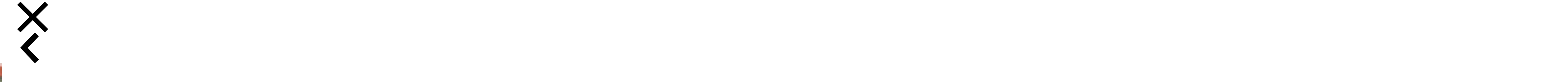

--- FILE ---
content_type: text/html;charset=UTF-8
request_url: https://www.vam.ac.uk/on/demandware.store/Sites-vam-Site/default/Product-ShowQuickView?pid=166486
body_size: 2079
content:
<div class="b-modal js-modal b-modal--active" role="dialog">
    <div class="b-product-quickview" data-pid="166486">
        <div class="u-close-btn js-close-btn">
            <svg class="u-close-btn__icon js-close-icon" role="img" aria-label="Close icon">
                <use xlink:href="/on/demandware.static/-/Library-Sites-VAMSharedLibrary/default/v1768973713380/images/fractal/vamicons.svg#close"></use>
            </svg>
        </div>
        
            














<!DOCTYPE html>
<html lang="en-gb" dir="ltr" prefix="og: http://ogp.me/ns#">












<body class="theme-teal-green">
<div class="page" data-action="Product-ShowQuickView" data-querystring="pid=166486" >

    

    
    
    

    <!-- CQuotient Activity Tracking (viewProduct-cquotient.js) -->
<script type="text/javascript">//<!--
/* <![CDATA[ */
(function(){
	try {
		if(window.CQuotient) {
			var cq_params = {};
			cq_params.product = {
					id: '166486',
					sku: '',
					type: '',
					alt_id: ''
				};
			cq_params.realm = "BDFC";
			cq_params.siteId = "vam";
			cq_params.instanceType = "prd";
			window.CQuotient.trackViewProduct(cq_params);
		}
	} catch(err) {}
})();
/* ]]> */
// -->
</script>
<script type="text/javascript">//<!--
/* <![CDATA[ (viewProduct-active_data.js) */
dw.ac._capture({id: "166486", type: "detail"});
/* ]]> */
// -->
</script>
        <div class="b-product-details " data-pid="166486" role="dialog" data-in-modal="true">
            
            

            
            <div class="b-container b-container--max">
                <div class="b-info">
                    
                    

                    <div class="b-row">
                        
                        <div class="b-col-xs-12 b-col-sm-6 b-col-md-6 b-images">
                            
<div class="js-main-carousel b-main-carousel" aria-label="Carousel" data-icons="/on/demandware.static/-/Library-Sites-VAMSharedLibrary/default/dw1e5fdfee/images/fractal/vamicons.svg"
    data-left-arrow-label="Left arrow icon"
    data-right-arrow-label="Right arrow icon">
    
        <img class="b-main-carousel__image" src="https://www.vam.ac.uk/dw/image/v2/BDFC_PRD/on/demandware.static/-/Sites-VAM_MasterShop/default/dwa7b9a5b7/pdp-images/products/166486 V&amp;A ER GLD ONYX PYRITE DROP &pound;285.jpg?sw=520&amp;sh=520" alt="Black onyx and pyrite earrings" data-zoom="false" data-zoom-src="https://www.vam.ac.uk/dw/image/v2/BDFC_PRD/on/demandware.static/-/Sites-VAM_MasterShop/default/dwa7b9a5b7/pdp-images/products/166486 V&amp;A ER GLD ONYX PYRITE DROP &pound;285.jpg?sw=1200&amp;sh=1200" itemprop="image" />
    
        <img class="b-main-carousel__image" src="https://www.vam.ac.uk/dw/image/v2/BDFC_PRD/on/demandware.static/-/Sites-VAM_MasterShop/default/dw6f811000/pdp-images/products/166486-ER-GLD-ONYX-PYRITE-DROP-b.png?sw=520&amp;sh=520" alt="Black onyx and pyrite drop earrings by Mounir" data-zoom="false" data-zoom-src="https://www.vam.ac.uk/dw/image/v2/BDFC_PRD/on/demandware.static/-/Sites-VAM_MasterShop/default/dw6f811000/pdp-images/products/166486-ER-GLD-ONYX-PYRITE-DROP-b.png?sw=1200&amp;sh=1200" itemprop="image" />
    
        <img class="b-main-carousel__image" src="https://www.vam.ac.uk/dw/image/v2/BDFC_PRD/on/demandware.static/-/Sites-VAM_MasterShop/default/dw787de19f/pdp-images/products/166486 Mounir ER.jpg?sw=520&amp;sh=520" alt="Black onyx and pyrite drop earrings by Mounir " data-zoom="false" data-zoom-src="https://www.vam.ac.uk/dw/image/v2/BDFC_PRD/on/demandware.static/-/Sites-VAM_MasterShop/default/dw787de19f/pdp-images/products/166486 Mounir ER.jpg?sw=1200&amp;sh=1200" itemprop="image" />
    
</div>



    <div class="js-thumbnail-carousel b-thumbnail-carousel" aria-label="Thumbnails" data-icons="/on/demandware.static/-/Library-Sites-VAMSharedLibrary/default/dw1e5fdfee/images/fractal/vamicons.svg">
        
            <img class="b-thumbnail-carousel__image js-thumbnail-carousel__image" tabindex="0" src="https://www.vam.ac.uk/dw/image/v2/BDFC_PRD/on/demandware.static/-/Sites-VAM_MasterShop/default/dwa7b9a5b7/pdp-images/products/166486 V&amp;A ER GLD ONYX PYRITE DROP &pound;285.jpg?sw=91&amp;sh=91" alt="Black onyx and pyrite earrings" itemprop="image" />
        
            <img class="b-thumbnail-carousel__image js-thumbnail-carousel__image" tabindex="0" src="https://www.vam.ac.uk/dw/image/v2/BDFC_PRD/on/demandware.static/-/Sites-VAM_MasterShop/default/dw6f811000/pdp-images/products/166486-ER-GLD-ONYX-PYRITE-DROP-b.png?sw=91&amp;sh=91" alt="Black onyx and pyrite drop earrings by Mounir" itemprop="image" />
        
            <img class="b-thumbnail-carousel__image js-thumbnail-carousel__image" tabindex="0" src="https://www.vam.ac.uk/dw/image/v2/BDFC_PRD/on/demandware.static/-/Sites-VAM_MasterShop/default/dw787de19f/pdp-images/products/166486 Mounir ER.jpg?sw=91&amp;sh=91" alt="Black onyx and pyrite drop earrings by Mounir " itemprop="image" />
        
    </div>


                        </div>

                        
                        <div class="b-col-xs-12 b-col-sm-6 b-col-md-6 b-components">
                            

                            

                            <h1 class="u-title">Black onyx and pyrite drop earrings by Mounir</h1>
                            

                            
                                
    <div class="b-price">
        
        


<span class="u-allprices">
    
    
    
        
        <meta itemprop="priceCurrency" content="GBP" />
        <span class="s-strike-through">
            <span class="u-value" itemprop="price" content="285.00">
                &pound;285
            </span>
        </span>
        
    

    
    <meta itemprop="priceCurrency" content="GBP" />
    <span class="u-sales">
        
        
        
            
        
        <span class="u-value u-sale-price" itemprop="price" content="142.50">
            &pound;142.50
        </span>
    </span>
</span>

    </div>


                            

                            

                            
                            
<div class="b-availability" data-ready-to-order="false" data-available="false">
    









<p class="u-availability-msg u-availability-msg--red " tabindex="0" aria-label="Out of Stock">
    Out of Stock
</p>



</div>


                            
                            

                            <div class="b-addtocart-container">
                                
                            </div>

                            
                                <div class="u-link-details-wrapper">
    <a href="/shop/jewellery/black-onyx-and-pyrite-drop-earrings-by-mounir-166486.html">
        <span class="u-link">
            View details
        </span>
        <span class="u-link--arrow">
        </span>
    </a>
</div>
                            

                            
                            
                            
                            
                            
                                <div class="b-paypal-message-wrapper mt-4">
                                    <div
                                        data-pp-message
                                        data-pp-style-layout="text"
                                        data-pp-style-logo-type="inline"
                                        data-pp-style-text-color="black"
                                        data-pp-style-text-size="15"
                                        data-pp-amount="142.5"
                                        data-pp-style-text-align="left"
                                        data-pp-placement="product">
                                    </div>
                                </div>
                            

                        </div>
                    </div>
                </div>

                
            </div>
        </div>
    

    

</div>
<script defer src="/on/demandware.static/Sites-vam-Site/-/default/v1768973713380/js/main.js"></script>
<script defer src="/on/demandware.static/Sites-vam-Site/-/default/v1768973713380/js/lib/lazysizes.min.js"></script>

    
        <script defer type="text/javascript" src="/on/demandware.static/Sites-vam-Site/-/default/v1768973713380/js/lib/slick.min.js"></script>
    

    
        <script defer type="text/javascript" src="/on/demandware.static/Sites-vam-Site/-/default/v1768973713380/js/lib/drift.min.js"></script>
    

    
        <script defer type="text/javascript" src="/on/demandware.static/Sites-vam-Site/-/default/v1768973713380/js/lib/pinch-zoom.min.js"></script>
    

    
        <script defer type="text/javascript" src="/on/demandware.static/Sites-vam-Site/-/default/v1768973713380/js/productDetails.js"></script>
    

    
        <script defer type="text/javascript" src="/on/demandware.static/Sites-vam-Site/-/default/v1768973713380/js/lib/tooltipster.min.js"></script>
    



<script>
    if (/MSIE|Trident/.test(window.navigator.userAgent)) {
        // Fetches external SVGs referenced in use tags
        var svgTag = document.createElement('script');
        svgTag.src = "/on/demandware.static/Sites-vam-Site/-/default/v1768973713380/js/lib/svgxuse.min.js";
        document.body.appendChild(svgTag);

        // Methods to work with the query string of a URL
        var urlTag = document.createElement('script');
        urlTag.src = "/on/demandware.static/Sites-vam-Site/-/default/v1768973713380/js/lib/url-search-params-polyfill.min.js";
        document.body.appendChild(urlTag);
    }
</script>

<!-- Demandware Analytics code 1.0 (body_end-analytics-tracking-asynch.js) -->
<script type="text/javascript">//<!--
/* <![CDATA[ */
function trackPage() {
    try{
        var trackingUrl = "https://www.vam.ac.uk/on/demandware.store/Sites-vam-Site/default/__Analytics-Start";
        var dwAnalytics = dw.__dwAnalytics.getTracker(trackingUrl);
        if (typeof dw.ac == "undefined") {
            dwAnalytics.trackPageView();
        } else {
            dw.ac.setDWAnalytics(dwAnalytics);
        }
    }catch(err) {};
}
/* ]]> */
// -->
</script>
<script type="text/javascript" src="/on/demandware.static/Sites-vam-Site/-/default/v1768973713380/internal/jscript/dwanalytics-22.2.js" async="async" onload="trackPage()"></script>
<!-- Demandware Active Data (body_end-active_data.js) -->
<script src="/on/demandware.static/Sites-vam-Site/-/default/v1768973713380/internal/jscript/dwac-21.7.js" type="text/javascript" async="async"></script><!-- CQuotient Activity Tracking (body_end-cquotient.js) -->
<script src="https://cdn.cquotient.com/js/v2/gretel.min.js" type="text/javascript" async="async"></script>
</body>
</html>


        
    </div>
</div>



--- FILE ---
content_type: text/javascript
request_url: https://www.vam.ac.uk/on/demandware.static/Sites-vam-Site/-/default/v1768973713380/js/productDetails.js
body_size: 13498
content:
!function(t){var e={};function i(n){if(e[n])return e[n].exports;var a=e[n]={i:n,l:!1,exports:{}};return t[n].call(a.exports,a,a.exports,i),a.l=!0,a.exports}i.m=t,i.c=e,i.d=function(t,e,n){i.o(t,e)||Object.defineProperty(t,e,{enumerable:!0,get:n})},i.r=function(t){"undefined"!=typeof Symbol&&Symbol.toStringTag&&Object.defineProperty(t,Symbol.toStringTag,{value:"Module"}),Object.defineProperty(t,"__esModule",{value:!0})},i.t=function(t,e){if(1&e&&(t=i(t)),8&e)return t;if(4&e&&"object"==typeof t&&t&&t.__esModule)return t;var n=Object.create(null);if(i.r(n),Object.defineProperty(n,"default",{enumerable:!0,value:t}),2&e&&"string"!=typeof t)for(var a in t)i.d(n,a,function(e){return t[e]}.bind(null,a));return n},i.n=function(t){var e=t&&t.__esModule?function(){return t.default}:function(){return t};return i.d(e,"a",e),e},i.o=function(t,e){return Object.prototype.hasOwnProperty.call(t,e)},i.p="",i(i.s=28)}([function(t,e,i){"use strict";t.exports={openTab:function(t,e){e.stopPropagation();var i=t.find('[aria-selected="true"]'),n=t.children("li").length,a=null;"Enter"==e.key?i.trigger("click"):"ArrowLeft"==e.key?a=0==i.prev().length?t.children()[n-1]:i.prev():"ArrowRight"==e.key&&(a=0==i.next().length?t.children()[0]:i.next()),null!=a&&(i.attr("aria-selected","false").attr("tabindex","-1"),$(a).attr("aria-selected","true").attr("tabindex","0"),$(a).trigger("focus"))},clickWhenEnter:function(t,e){e.stopPropagation(),"Enter"===e.key&&t.trigger("click")},clickWhenSpacebar:function(t,e){e.stopPropagation()," "===e.key&&t.trigger("click")},onFocus:function(t){t.off("focusin focusout").on("focusin",(function(e){e.stopPropagation(),t.addClass("focus-active")})).on("focusout",(function(e){e.stopPropagation(),t.removeClass("focus-active")}))},tryFocusNextFocusableElement:function(t,e){"Tab"===e.key&&(e.preventDefault(),t.trigger("focus"))},trapFocusWithinModal:function(t,e){var n,a,o=i(15);0!==t.length&&0!==e.length&&(n=e[0],a=e[e.length-1],t.off("keydown").on("keydown",(function(t){if(t.key===o.KEYS.TAB){if(t.shiftKey)return void(document.activeElement===n&&(t.preventDefault(),a.focus()));document.activeElement===a&&(t.preventDefault(),n.focus())}})))}}},function(t,e,i){"use strict";function n(){var t="Homepage";return 0!==window.dataLayer.length&&window.dataLayer[0].pageType?("category"===(t=window.dataLayer[0].pageType.toLowerCase())?t="Category Page":"product detail"===t?t="Product Detail Page":"basket"===t?t="Basket Page":"search"===t&&(t="Search Results"),t):t}t.exports={addProductInfo:function(){var t=$("[data-gtm-product]").data("gtm-product");window.dataLayer.push({ecommerce:{detail:{products:[t]}}})},addMembershipInfo:function(){var t=$(".js-select-membership-variant").map((function(){var t=$(this),e="";return e="true"===t.parents(".b-membership").attr("data-renewal")?"membership/renewal":"memberships"===t.data("category").toLowerCase()?"membership/new":t.data("category"),{name:t.data("name"),id:t.data("pid"),price:t.data("price"),category:e,variant:t.data("variant"),dimension1:"",dimension2:t.data("dimension2")}})).toArray();window.dataLayer.push({ecommerce:{detail:{products:t}}})},addGtmEvent:function(t){var e=$(".u-category-name"),i={event:"addToCart",ecommerce:{add:{products:[]}}};Array.isArray(t)?t.forEach((function(t){t.category||0===e.length||(t.category="Merchandise/"+e.text().trim()),i.ecommerce.add.products.push(t)})):(t.category||0===e.length||(t.category="Merchandise/"+e.text().trim()),i.ecommerce.add.products.push(t)),window.dataLayer.push(i)},addErrorInfo:function(t,e){window.dataLayer.push({event:"errorMessage",errorType:t,errorMessage:e})},addImpressions:function(){var t=$("[data-gtag]").map((function(){return $(this).data("gtag")})).toArray(),e=n();t.forEach((function(t,i){t.list=e,t.position=i+1})),window.dataLayer.push({event:"impressions",ecommerce:{impressions:t}})},addSearchFilterEvent:function(t,e){window.dataLayer.push({event:"searchFilter",searchFilterFacet:t,searchFilter:e})},addProductClick:function(){var t=$("[data-gtm-product]").data("gtm-product");t&&(t.quantity="1",window.dataLayer.push({event:"productClick",ecommerce:{click:{products:[t]}}}))},addRemoveFromCart:function(t){window.dataLayer.push({event:"removeFromCart",ecommerce:{remove:{products:[t]}}})},appendImpressions:function(t){if(t&&(!t||t.length)){var e=t.find("[data-gtag]").map((function(){return $(this).data("gtag")})).toArray();if(e.length){var i=n();window.dataLayer.forEach((function(t){"impressions"===t.event&&e.forEach((function(e){e.list=i,e.position=t.ecommerce.impressions.length+1,t.ecommerce.impressions.push(e)}))}))}}}}},function(t,e,i){"use strict";var n=i(53),a=i(21),o=i(14),s=i(55),r=i(56),c=i(59),l=i(25),d=i(27),u=i(8),f=i(61),p=null;t.exports=function(t){if(!p){var e=$(".b-gift-checkout-info--cart").first();if(e.length){var i=e.html();i&&i.trim()&&(p=i)}}if(p){t=t.replace(/(<div class="b-gift-checkout-info b-gift-checkout-info--cart">)[\s\S]*?(<\/div>)/g,"$1"+p+"$2")}$(".b-cart-container").html(t),$(".b-minicart").attr("data-update",!0),o(),s(),r(),n(),c(),d(),l(),a(),u.initToggle(),f()}},function(t,e,i){"use strict";t.exports={mobileBreakPoint:500,tabletBreakPoint:768,wideTabletBreakPoint:992,desktopBreakPoint:1200}},function(t,e,i){"use strict";t.exports={removeParams:function(t){return t.split("?")[0]},getParams:function(t){var e=t.split("?")[1];return JSON.parse('{"'+decodeURI(e).replace(/"/g,'\\"').replace(/&/g,'","').replace(/=/g,'":"')+'"}')},appendToUrl:function(t,e){var i=t;return i+=(-1!==i.indexOf("?")?"&":"?")+Object.keys(e).map((function(t){return t+"="+encodeURIComponent(e[t])})).join("&")},updateUrl:function(t){var e=$(".js-search-results").data("perma-url"),i=this.getParams(t),n=this.removeParams(e);Object.keys(i).length>0&&(n=this.appendToUrl(n,i)),history.pushState(null,null,n),$(window).on("popstate",(function(){location.reload(!0)}))},applySorting:function(t,e){if(!e||!e.id)return t;var i=new URL(t,"https://a");return i.searchParams.set("srule",e.id),i.pathname+i.search}}},function(t,e,i){"use strict";function n(t){return(n="function"==typeof Symbol&&"symbol"==typeof Symbol.iterator?function(t){return typeof t}:function(t){return t&&"function"==typeof Symbol&&t.constructor===Symbol&&t!==Symbol.prototype?"symbol":typeof t})(t)}var a=i(0),o={open:function(t,e){this.close();var i=this,a=$("body");0===$(".veil").length&&$.spinner().start(),t&&$.get(t,(function(t){"object"===n(t)&&Object.hasOwnProperty.call(t,"renderedTemplate")?a.append(t.renderedTemplate):a.append(t),a.addClass("has-overlay"),$.spinner().stop(),$(".u-close-btn__icon.js-close-icon").trigger("focus"),i.closeOnClick([".js-modal",".js-close-btn"]),i.closeOnEscape(),e&&e()})).fail((function(){$.spinner().stop()}))},closeOnClick:function(t,e){this.addListener(t,e)},show:function(){$(".js-modal").show()},hide:function(){$(".js-modal").hide()},close:function(){var t=$(".js-modal"),e=$(".".concat(t.attr("data-modal-open-element-class")));t.remove(),$("body").removeClass("has-overlay"),e.length&&setTimeout((function(){e.trigger("focus")}),300)},addListener:function(t,e){t.forEach((function(t){$(t).on("click",(function(i){(".js-close-btn"===t&&i.target!==this||i.target===this)&&(e?o.hide():o.close())}))}))},closeOnEscape:function(){$(document).keydown((function(t){27==t.keyCode&&$("body").hasClass("has-overlay")&&$(".js-modal").length&&o.close()}))},applyAccessibility:function(t,e){var i=$(".js-modal");i.find(".u-close-btn.js-close-btn").on("keyup",(function(t){a.clickWhenEnter($(this),t)})),setTimeout((function(){i.attr("data-modal-open-element-class",e),i.find(".u-close-btn.js-close-btn").trigger("focus"),a.trapFocusWithinModal(i,t)}),300)}};t.exports=o},function(t,e,i){"use strict";t.exports=function(t){var e="";t&&(e=t,t>99&&(e="99+")),$(".js-minicart-quantity").text(e)}},function(t,e,i){"use strict";var n=i(1).addErrorInfo;t.exports={check:function(t){return void 0!==t.data("validity")?t.data("validity"):t.get(0).validity.valid},validate:function(t,e){var i=t.siblings(".u-validation-feedback").length?t.siblings(".u-validation-feedback"):$('<span role="alert" class="u-validation-feedback"></span>').insertAfter(t),n=t.siblings(".u-validation-icon").length?t.siblings(".u-validation-icon"):$('<span class="u-validation-icon"></span>').insertAfter(t);t.removeClass("is-invalid").addClass("is-valid"),n.removeClass("is-invalid").addClass("is-valid"),i.removeClass("is-invalid").addClass("is-valid"),i.text(e),t.trigger("input:valid")},invalidate:function(t,e){var i=t.siblings(".u-validation-feedback").length?t.siblings(".u-validation-feedback"):$('<span role="alert" aria-live="polite" class="u-validation-feedback"></span>').insertAfter(t),n=t.siblings(".u-validation-icon").length?t.siblings(".u-validation-icon"):$('<span class="u-validation-icon"></span>').insertAfter(t);t.addClass("is-invalid").removeClass("is-valid"),n.addClass("is-invalid").removeClass("is-valid"),i.addClass("is-invalid").removeClass("is-valid"),i.attr("role","alert");var a='<span class="hidden-error-label"> '+(t.attr("aria-label")||t.parents(".b-input-row").find("label").text())+" </span>"+e;i.html(a),t.trigger("input:invalid")},equal:function(t,e,i){var a=e.val()===t.val();""!==e.val()&&(i?i(a):a?this.validate(e,""):(this.invalidate(e,e.data("not-equal")),n("formFieldValidation",e.data("not-equal"))))},reveal:function(t){var e=t.siblings("input");t.find(".js-eye-icon").toggle(),"password"===e.attr("type")?(e.attr("type","text"),t.attr("aria-pressed",!0)):(e.attr("type","password"),t.attr("aria-pressed",!1))},reset:function(t){t.siblings(".u-validation-feedback, .u-validation-icon").remove(),t.removeClass("is-valid").removeClass("is-invalid"),t.val(""),t.trigger("input:reset")},modify:function(t,e){t.prop("required",e),e?t.parents(".b-input-row").find(".u-input-label").addClass("s-required"):(t.parents(".b-input-row").find(".u-input-label").removeClass("s-required"),""===t.val()&&t.removeClass("is-invalid")),t.trigger("input:modified")}}},function(t,e,i){"use strict";var n=i(0).clickWhenEnter;function a(t,e){var i=t.parent(),n=i.find(".js-checkbox");t.val(e),t.prop("checked",e),t.trigger("change"),e?(n.attr("aria-checked","true"),i.addClass("is-checked").attr("aria-checked","true")):(n.attr("aria-checked","false"),i.removeClass("is-checked").attr("aria-checked","false"))}t.exports={initToggle:function(){var t=$(".js-checkbox").parent();t.on("click",(function(t){var e=$(this),i=e.find("input[type=checkbox]");0===i.length&&(i=e.find(".js-checkbox")),t.stopPropagation(),i.is(":checked")?a(i,!1):a(i,!0)})),t.on("keyup",(function(t){n($(this),t)})),$(".js-dont-trigger-tick").on("click",(function(t){return t.stopPropagation()}))},tick:function(t){a(t,!0)},untick:function(t){a(t,!1)},check:function(t){return t.get(0).validity.valid},validate:function(t,e){var i=t.parents(".b-input-row--checkbox"),n=i.find(".u-validation-feedback").length?i.find(".u-validation-feedback"):$('<span class="u-validation-feedback"></span>').appendTo(i);t.removeClass("is-invalid").addClass("is-valid"),i.find(".js-checkbox").removeClass("is-invalid").addClass("is-valid"),n.removeClass("is-invalid").addClass("is-valid"),n.text(e),t.trigger("checkbox:valid")},invalidate:function(t,e){var i=t.parents(".b-input-row--checkbox"),n=i.find(".u-validation-feedback").length?i.find(".u-validation-feedback"):$('<span class="u-validation-feedback"></span>').appendTo(i);t.addClass("is-invalid").removeClass("is-valid"),i.find(".js-checkbox").addClass("is-invalid").removeClass("is-valid"),n.addClass("is-invalid").removeClass("is-valid"),n.text(e),t.trigger("checkbox:invalid")}}},function(t,e,i){"use strict";var n=i(10),a={create:function(t){var e,i=this;e="string"==typeof t.target?"#"===t.target.charAt(0)?$(t.target):$("#"+t.target):t.target instanceof jQuery?t.target:$(".b-carousel"),this.$container=e,e.slick($.extend({},this.settings(),t.options||{})),e.find(".u-tile-image").first().on("load",(function(){i.positionArrows(e)})),$(window).on("resize orientationchange",n((function(){i.positionArrows(e)}),200)),$(document).one("lazyloaded",(function(){i.positionArrows(e)})),e.addClass("is-visible"),e.on("click",".slick-slide",(function(){var t=$(this).data("slick-index");e.slick("slickGoTo",t)}))},open:function(t){this.create(t)},destroy:function(){this.$container&&this.$container.slick("unslick")},positionArrows:function(t){var e;e=t.closest(".is-active").length?t.closest(".is-active").find(".u-tile-image.lazyloaded").first().height()/2:t.find(".u-tile-image").first().height()/2,t.find(".b-carousel__arrow").css({top:e+"px"})},settings:function(){return{dots:!0,infinite:!1,speed:300,prevArrow:'<svg class="b-carousel__arrow b-carousel__arrow--prev" role="button" aria-label="'+a.$container.data("left-arrow-label")+'" tabindex="0"><use xlink:href="'+a.$container.data("icons")+'#point-left"></use></svg>',nextArrow:'<svg class="b-carousel__arrow b-carousel__arrow--next" role="button" aria-label="'+a.$container.data("right-arrow-label")+'" tabindex="0"><use xlink:href="'+a.$container.data("icons")+'#point-right"></use></svg>',customPaging:function(t,e){return $('<span class="slick-dot-icon" aria-hidden="true"></span><span class="sr-only">Go to slide '+(e+1)+"</span>")}}}};t.exports=a},function(t,e,i){"use strict";t.exports=function(t,e,i){var n;return function(){var a=this,o=arguments,s=function(){n=null,i||t.apply(a,o)},r=i&&!n;window.clearTimeout(n),n=setTimeout(s,e),r&&t.apply(a,o)}}},function(t,e,i){"use strict";t.exports={isTouchDevice:function(){if(!/Edge/.test(navigator.userAgent))return/iPad|iPhone|iPod/.test(navigator.userAgent)||navigator.maxTouchPoints>1},isInViewport:function(t){var e=$(".b-header"),i=t.offset().top,n=i+t.outerHeight(),a=e.hasClass("is-sticky")?$(window).scrollTop()+$(".b-header").height():$(window).scrollTop(),o=a+$(window).height();return n>a&&i<o}}},function(t,e,i){"use strict";t.exports=function(t){var e=arguments.length>1&&void 0!==arguments[1]?arguments[1]:0,i=0,n=$(".b-header").height();"number"==typeof t?i=t:t instanceof jQuery&&t.length&&(i=t.offset().top+e),i-=n,$("html, body").animate({scrollTop:i},500)}},function(t,e,i){"use strict";var n=i(7);t.exports={validate:function(t,e){var a=i(1).addErrorInfo,o=t.val(),s=!1;$.ajax({url:$("#loqateEmailURL").val(),data:{Email:o},success:function(i){i&&i.Items&&"Invalid"===i.Items[0].ResponseCode?(n.invalidate(t,t.data("email-validation")),a("formFieldValidation",t.data("email-validation")),$.spinner().stop()):(s=!0,t.trigger("loqate:emailValidated")),e&&e(s)},error:function(){n.invalidate(t,t.data("email-validation")),e&&e(s)}})}}},function(t,e,i){"use strict";var n=i(0).clickWhenEnter;function a(t,e){var i,n=parseInt(t.val());switch(e){case"decrease":i=n-1>=t.attr("data-min");break;case"increase":i=n+1<=t.attr("data-max");break;default:i=n>=t.attr("data-min")&&n<=t.attr("data-max")}return i}function o(t,e){var i=parseInt(t.val());switch(e){case"decrease":t.val(i-1);break;case"increase":t.val(i+1);break;default:i>t.attr("data-max")?t.val(parseInt(t.attr("data-max"))):t.val(parseInt(t.attr("data-min")))}}t.exports=function(){$(".js-quantity__button").on("click",(function(){var t=$(this),e=t.siblings(".js-quantity__input"),i=t.data("action");a(e,i)&&(o(e,i),e.trigger("change"))})),$(".u-quantity--decrease .u-quantity--increase").on("keyup",(function(t){n($(this),t)})),$(".js-quantity__input").on("change",(function(){var t=$(this);a(t)||o(t)}))}},function(t,e,i){"use strict";var n=i(3).tabletBreakPoint,a={KEYS:{ENTER:"Enter",SPACE:" ",TAB:"Tab"},CAROUSEL_SETTINGS:Object.freeze({RECOMMENDATIONS:{accessibility:!0,slidesToShow:4,slidesToScroll:4,responsive:[{breakpoint:n,settings:{slidesToShow:2,slidesToScroll:2}}]}})};t.exports=a},function(t,e,i){"use strict";var n=i(9),a=i(0).clickWhenEnter,o=i(15).CAROUSEL_SETTINGS.RECOMMENDATIONS;t.exports={initCarousel:function(t){t&&t instanceof jQuery&&t.length&&!t.hasClass("slick-initialized")&&(n.open({target:t,options:o}),t.on("afterChange",(function(t,e){var i=e.$slides.filter(".slick-slide.slick-active");if(i.length>0){var n=i.toArray().find((function(t){return $(t).find("div.b-product").length>0}));n&&$(n).find(".b-product-tile__image-container img").attr("tabindex","0")[0].focus()}e.$slideTrack.find(".slick-slide").find(".b-product-tile__image-container img").attr("tabindex","-1")})),function(t){var e=t.find("svg.slick-arrow"),i=t.find(".slick-dots");e.attr("tabindex","0"),e.on("keyup",(function(t){a($(this),t)})),i.children("li").attr("tabindex","0"),i.children("li").on("keyup",(function(t){a($(this),t)})),i.children("li").each((function(t,e){var i=$(e).closest(".b-carousel"),n=i.length?i.attr("data-dots-label"):"";n&&$(e).attr("aria-label","".concat(n," ").concat(t+1))}))}(t))}}},function(t,e){function i(t){return(i="function"==typeof Symbol&&"symbol"==typeof Symbol.iterator?function(t){return typeof t}:function(t){return t&&"function"==typeof Symbol&&t.constructor===Symbol&&t!==Symbol.prototype?"symbol":typeof t})(t)}t.exports=function(t){var e=i(t);return null!=t&&("object"==e||"function"==e)}},function(t,e,i){function n(t){return(n="function"==typeof Symbol&&"symbol"==typeof Symbol.iterator?function(t){return typeof t}:function(t){return t&&"function"==typeof Symbol&&t.constructor===Symbol&&t!==Symbol.prototype?"symbol":typeof t})(t)}var a=i(37),o="object"==("undefined"==typeof self?"undefined":n(self))&&self&&self.Object===Object&&self,s=a||o||Function("return this")();t.exports=s},function(t,e,i){var n=i(18).Symbol;t.exports=n},function(t,e,i){"use strict";t.exports=function(){$(".js-update-product").off("click").on("click",(function(t){t.preventDefault();var e=$(this).data("url"),n=$(".b-add-to-cart .js-quantity__input").val(),a={uuid:$(this).data("uuid"),pid:$(this).data("pid"),quantity:n};$.spinner().start(),$.ajax({url:e,type:"post",context:this,data:a,dataType:"json",success:function(t){i(5).close(),i(2)(t.cartContent),i(6)(t.totalBasketQuantity),$.spinner().stop()},error:function(t){t.responseJSON.redirectUrl?window.location.href=t.responseJSON.redirectUrl:(i(62)($(".b-add-to-cart"),t.responseJSON.availabilityMessage),$.spinner().stop())}})}))}},function(t,e,i){"use strict";var n=i(10),a=i(4);t.exports=function(){var t=$(".js-cart");t.find(".js-quantity__input").on("change",n((function(){var e=$(this),n=e.closest(".js-shop-line-item"),o={quantity:e.val(),pid:n.data("pid"),uuid:n.data("uuid")},s=a.appendToUrl(t.data("update-quantity-url"),o);$.spinner().start(),$.ajax({url:s,method:"GET",success:function(e){i(6)(e.totalBasketQuantity),i(2)(e.cartContent),$.spinner().stop(),t.find(".js-quantity__input:visible").filter((function(t,e){return e.closest(".js-shop-line-item").dataset.uuid==o.uuid})).trigger("focus")},error:function(){$.spinner().stop()}})}),1e3,!0)),$(".error-container").is(":visible")&&$(".js-checkout-button, .js-shipping-buttons").addClass("is-disabled")}},function(t,e,i){"use strict";var n=i(57),a=i(4);function o(t,e){$(".b-product-details").data("in-modal")&&(t=function(t){var e=$(".js-update-product"),i=$(".js-product-variations"),n=$(".b-product-details").hasClass("js-product-edit");if(n){var o=i.data("uuid"),s=i.data("url"),r={url:s,uuid:o,isEditProduct:n};e.length&&(e.data("uuid",o),e.data("url",s)),t=a.appendToUrl(t,r)}return t}(t)),n.update(t,e)}t.exports=function(t){$(".js-variation-dropdown").on("change",(function(e){e.preventDefault(),o(e.currentTarget.value,t)})),$(".js-variation-controls .u-btn-link").on("click",(function(){$(this).hasClass("is-selected")||(n.select($(this)),o($(this).data("action"),t))}))}},function(t,e,i){"use strict";var n=i(7),a=i(24),o=i(8);t.exports={validate:function(){var t=arguments.length>0&&void 0!==arguments[0]?arguments[0]:$(".js-form"),e=!0;return t.find(".js-input").each((function(t,i){n.check($(i))&&!$(i).hasClass("is-invalid")||(e=!1)})),t.find(".js-select").each((function(t,i){a.check($(i))||(e=!1)})),t.find(".js-checkbox-input").each((function(t,i){o.check($(i))||(e=!1)})),e},clear:function(t){t.find(".js-input").each((function(t,e){n.reset($(e))}))},serializeObject:function(t){for(var e=t.serializeArray(),i={},n=0;n<e.length;n++)i[e[n].name]=e[n].value;return i}}},function(t,e,i){"use strict";t.exports={check:function(t){return t.get(0).validity.valid},validate:function(t,e){var i=t.parents(".b-input-row--select"),n=i.find(".u-validation-feedback").length?i.find(".u-validation-feedback"):$('<span class="u-validation-feedback"></span>').appendTo(i),a=i.find(".u-validation-icon").length?i.find(".u-validation-icon"):$('<span class="u-validation-icon"></span>').appendTo(i);t.removeClass("is-invalid").addClass("is-valid"),a.removeClass("is-invalid").addClass("is-valid"),n.removeClass("is-invalid").addClass("is-valid"),n.text(e),t.trigger("select:valid")},invalidate:function(t,e){var i=t.parents(".b-input-row--select"),n=i.find(".u-validation-feedback").length?i.find(".u-validation-feedback"):$('<span class="u-validation-feedback"></span>').appendTo(i),a=i.find(".u-validation-icon").length?i.find(".u-validation-icon"):$('<span class="u-validation-icon"></span>').appendTo(i);t.addClass("is-invalid").removeClass("is-valid"),a.addClass("is-invalid").removeClass("is-valid"),n.addClass("is-invalid").removeClass("is-valid"),n.text(e),t.trigger("select:invalid")},reset:function(t){t.parents(".b-input-row--select").find(".u-validation-feedback, .u-validation-icon").remove(),t.removeClass("is-valid").removeClass("is-invalid")},required:function(t){t.prop("required",!0),t.parents(".b-input-row").find(".u-input-label").addClass("s-required"),t.trigger("select:required")}}},function(t,e,i){"use strict";t.exports=function(){var t=i(1).addRemoveFromCart;$(".js-remove-item").on("click",(function(e){e.preventDefault();var n=$(this),a=$(".u-item-remove:visible"),o=a.length,s=a.index($(this)),r=n.data("action"),c=n.closest(".b-line-item").length?n.closest(".b-line-item").first():n.closest(".b-minicart__item").first(),l=null;0!==c.length&&(l=c.data("gtm-product"),c.hasClass("b-line-item--membership")||c.hasClass("b-line-item--donation")?l.quantity=c.find(".u-quantity-value").first().text():c.hasClass("js-shop-line-item")?l.quantity=c.find(".js-quantity__input").val():c.hasClass("b-minicart__item")&&(l.quantity=0!==c.find(".u-item__qty").length?c.find(".u-item__qty").text().split(":")[1].trim():"1")),n.parents(".js-ticket-line-item").length&&(r=function(t,e){var n,a=i(4),o=t.closest(".js-ticket-row").data("type"),s=t.closest(".js-ticket-row").data("adult-required");if("disabled"===o?n=t.closest(".js-duplicates").find('.js-ticket-row[data-type="companion"]'):"adult"===o&&s?n=t.closest(".js-duplicates").find('.js-ticket-row[data-type="child"]'):"child"===o&&s&&(n=t.closest(".js-duplicates").find('.js-ticket-row[data-type="adult"]')),n&&n.length){var r=n.find(".js-remove-item").data("action");if(r){var c=a.getParams(r),l={typeTicketUUID:c.ticketUUID,typeQuantity:c.quantity,typeDonation:c.donation};e=a.appendToUrl(e,l)}}return e}(n,r)),$.spinner().start(),$.get(r,(function(e){i(6)(e.totalBasketQuantity),$(".b-cart").length?i(2)(e.cartContent):i(26)(!0),$.spinner().stop(),l&&t(l),0===s&&1===o?$(".u-header__logo").trigger("focus"):$(".u-item-remove:visible").eq(s-1).trigger("focus")})).fail((function(){$.spinner().stop(),n.trigger("focus")}))}))}},function(t,e,i){"use strict";t.exports=function(){var t=arguments.length>0&&void 0!==arguments[0]&&arguments[0],e=$(".b-minicart-wrapper").data("action-url"),n=$(".b-minicart");$.get(e,(function(e){($(e).is(".b-session-expired-msg")&&n.addClass("s-expired"),n.empty(),n.append(e),n.attr("data-update",t),i(25)(),i(27)(),n.find(".b-minicart__item").length>3)&&i(60)();$.spinner().stop()})).fail((function(){n.removeClass("is-active"),$.spinner().stop()}))}},function(t,e,i){"use strict";t.exports=function(){var t=i(1).addRemoveFromCart;$(".js-clear-ticket").on("click",(function(e){e.preventDefault();var n=$(this),a=n.data("options"),o=[],s=n.closest(".b-minicart__item").first(),r=null;0!==s.length&&((r=s.data("gtm-product")).quantity=s.find(".u-ticket-qty").text().split(" ")[1]),a.forEach((function(t){o.push({UUID:t.UUID,quantity:t.quantity,donation:t.hasDonation})})),$.spinner().start(),$.ajax({method:"POST",url:n.data("action"),contentType:"application/json",data:JSON.stringify(o),success:function(e){i(6)(e.totalBasketQuantity),$(".b-cart").length?i(2)(e.cartContent):i(26)(!0),r&&t(r),$.spinner().stop()},error:function(){$.spinner().stop()}})}))}},function(t,e,i){"use strict";var n=i(29);$(document).ready((function(){n(i(30))}))},function(t,e,i){"use strict";function n(t){return(n="function"==typeof Symbol&&"symbol"==typeof Symbol.iterator?function(t){return typeof t}:function(t){return t&&"function"==typeof Symbol&&t.constructor===Symbol&&t!==Symbol.prototype?"symbol":typeof t})(t)}t.exports=function(t){"function"==typeof t?t():"object"===n(t)&&Object.keys(t).forEach((function(e){"function"==typeof t[e]&&t[e]()}))}},function(t,e,i){"use strict";var n=i(14),a=i(31),o=i(32),s=i(47),r=i(48),c=i(50),l=i(52),d=i(20),u=i(63),f=i(22),p=i(1),v=p.addProductInfo,h=p.addProductClick;function m(t,e,i){t.each((function(t,n){i?($(n).data("zoomSrc",e.zoom[t].url),$(n).attr("title",e.pdp[t].title),$(n).attr("src",e.pdp[t].url),$(n).attr("alt",e.pdp[t].alt)):($(n).attr("title",e.thumbnail[t].title),$(n).attr("src",e.thumbnail[t].url),$(n).attr("alt",e.thumbnail[t].alt))}))}function b(t){var e=$(".b-price"),i=$(".b-availability");e.replaceWith(t.product.price.html),$(".u-validation-message").hide();var a,o,s,f,p,v=t.product.images;[".js-main-carousel",".js-thumbnail-carousel"].forEach((function(t){var e=$(t);e.length&&(!function(t){$(t).hasClass("slick-slider")&&$(t).slick("unslick")}(e),e.is(".js-main-carousel")&&m(e.children(),v,!0),e.is(".js-thumbnail-carousel")&&m(e.children(),v,!1))})),$(".b-addtocart-container").html(t.addToCartHtml),r(),a=t.product.availability.message,$(".u-availability-msg").empty().html(a),o=t.product.availability.msgColour,$(".u-availability-msg").removeClass("u-availability-msg--default u-availability-msg--red"),$(".u-availability-msg").addClass("u-availability-msg--"+o),s=t.product.availability.ATS,(f=$(".js-quantity__input")).val(f.data("min")).data("max",s),p=t.product.id,$(".js-add-to-cart").data("pid",p),c(),l(),d(),n(),i.html(t.availabilityHtml),t.isBackInStockProduct&&u.initializeEvents()}t.exports=function(){r(),c(),n(),a(),l(),d(),u.initializeEvents(),v(),h();var t,e,p,m,g=$(".b-product-details");(g.data("in-modal")||($(window).on("load",(function(){o()})),s(),t=i(12),e=i(3),p=$(window).width(),m=$(".b-description .b-tab"),$(".js-size-guide").on("click",(function(){var i=$('li[data-content="sizing"]');p<e.tabletBreakPoint&&(i=$('div[data-content="sizing"]')),m.removeClass("is-active"),i.addClass("is-active"),$(".b-tabstrip__content").removeClass("is-active"),$("#"+i.data("content")).addClass("is-active"),t(i)})),$(".js-delivery-info").on("click",(function(){var i=$('li[data-content="delivery"]');p<e.tabletBreakPoint&&(i=$('div[data-content="delivery"]')),m.removeClass("is-active"),i.addClass("is-active"),$(".b-tabstrip__content").removeClass("is-active"),$("#"+i.data("content")).addClass("is-active"),t(i)}))),$(".js-newsletter_form").length&&i(64),g.hasClass("js-product-edit"))&&i(21)();f(b)}},function(t,e,i){"use strict";t.exports=function(){$(".u-arrow").parent().on("click",(function(){$(this).find(".u-arrow").toggle()}))}},function(t,e,i){"use strict";var n=i(9),a=i(33),o=i(34),s=i(0);function r(t){$(t).hasClass("slick-slider")&&$(t).slick("unslick")}function c(t){var e,i=t.children("div");if(i.length>1){var o=$('<ul class="b-recommender__tabs"></ul>');o.attr("tabindex","0"),i.filter((function(){return $(this).children().length})).each((function(e){var i=$(this),n=i.find('div[class*="heading"]'),a=$('<li class="b-tab" data-tabid="'.concat(e,'"></li>'));0===e&&(a.addClass("is-active"),i.addClass("is-active")),a.append(n),o.append(a),i.attr("data-tabid",e),i.addClass("b-recommender__content"),t.append(i)})),t.prepend(o),(e=$(".b-recommender__tabs .b-tab")).on("click",(function(){var t=$(this);if(!t.hasClass("is-active")){var i=t.data("tabid"),o=$("div[data-tabid=".concat(i,"]")),s=$("div[data-tabid].is-active");e.removeClass("is-active"),s.removeClass("is-active"),s.hide(),t.addClass("is-active"),o.addClass("is-active"),o.show();var c=$(".js-carousel"),l=$(".js-recommendation-carousel");l.each((function(t,e){r($(e))})),r(c),a(),n.positionArrows(c),n.positionArrows(l)}})),e.parent().on("keyup",(function(t){var e=$(this);s.openTab(e,t)}))}else t.children().addClass("is-active")}t.exports=function(){var t,e,n,s=i(35),r=i(3),l=$(".b-recommender"),d=l.children(),u=$(window);a(),o(),u.width()>=r.tabletBreakPoint&&(c(l),d.not(".is-active").hide()),u.on("resize orientationchange",s((function(){if(t=u.width(),e=$(".b-recommender__tabs"),t>=r.tabletBreakPoint&&!e.length)n?(l.prepend(n),d.find(".b-productcarousel__heading").remove(),d.not(".is-active").hide()):(c(l),d.not(".is-active").hide());else if(t<r.tabletBreakPoint&&e.length){(n=e.detach()).children().clone().each((function(){var t=$(this),e=t.children(),i=t.data("tabid");$("div[data-tabid=".concat(i,"]")).find(".b-productcarousel, .b-recommended-products").prepend(e)})),$(".js-carousel").slick("unslick"),a(),d.show()}}),200))}},function(t,e,i){"use strict";var n=i(16).initCarousel;t.exports=function(){var t=$(".js-carousel"),e=$(".js-recommendation-carousel");(t.length||e.length)&&(n(t),n(e),window.dataLayer&&window.dataLayer.some((function(t){return"impressions"===t.event}))||(0,i(1).addImpressions)())}},function(t,e,i){"use strict";var n=i(16).initCarousel,a=i(1).appendImpressions;t.exports=function(){var t;$('[id^="cq_recomm_slot-"]').length>0&&(t=new MutationObserver((function(e){var i=!0,o=!1,s=void 0;try{for(var r,c=e[Symbol.iterator]();!(i=(r=c.next()).done);i=!0)if("childList"===r.value.type){var l=$(".js-recommendation-carousel");l.length&&!l.hasClass("slick-initialized")&&(n(l),a($(".js-recommendation-carousel")),t.disconnect())}}catch(t){o=!0,s=t}finally{try{i||null==c.return||c.return()}finally{if(o)throw s}}}))).observe(document.body,{childList:!0,subtree:!0})}},function(t,e,i){var n=i(17),a=i(36),o=i(39),s=Math.max,r=Math.min;t.exports=function(t,e,i){var c,l,d,u,f,p,v=0,h=!1,m=!1,b=!0;if("function"!=typeof t)throw new TypeError("Expected a function");function $(e){var i=c,n=l;return c=l=void 0,v=e,u=t.apply(n,i)}function g(t){return v=t,f=setTimeout(k,e),h?$(t):u}function y(t){var i=t-p;return void 0===p||i>=e||i<0||m&&t-v>=d}function k(){var t=a();if(y(t))return w(t);f=setTimeout(k,function(t){var i=e-(t-p);return m?r(i,d-(t-v)):i}(t))}function w(t){return f=void 0,b&&c?$(t):(c=l=void 0,u)}function j(){var t=a(),i=y(t);if(c=arguments,l=this,p=t,i){if(void 0===f)return g(p);if(m)return clearTimeout(f),f=setTimeout(k,e),$(p)}return void 0===f&&(f=setTimeout(k,e)),u}return e=o(e)||0,n(i)&&(h=!!i.leading,d=(m="maxWait"in i)?s(o(i.maxWait)||0,e):d,b="trailing"in i?!!i.trailing:b),j.cancel=function(){void 0!==f&&clearTimeout(f),v=0,c=p=l=f=void 0},j.flush=function(){return void 0===f?u:w(a())},j}},function(t,e,i){var n=i(18);t.exports=function(){return n.Date.now()}},function(t,e,i){(function(e){function i(t){return(i="function"==typeof Symbol&&"symbol"==typeof Symbol.iterator?function(t){return typeof t}:function(t){return t&&"function"==typeof Symbol&&t.constructor===Symbol&&t!==Symbol.prototype?"symbol":typeof t})(t)}var n="object"==(void 0===e?"undefined":i(e))&&e&&e.Object===Object&&e;t.exports=n}).call(this,i(38))},function(t,e){function i(t){return(i="function"==typeof Symbol&&"symbol"==typeof Symbol.iterator?function(t){return typeof t}:function(t){return t&&"function"==typeof Symbol&&t.constructor===Symbol&&t!==Symbol.prototype?"symbol":typeof t})(t)}var n;n=function(){return this}();try{n=n||new Function("return this")()}catch(t){"object"===("undefined"==typeof window?"undefined":i(window))&&(n=window)}t.exports=n},function(t,e,i){var n=i(40),a=i(17),o=i(42),s=/^[-+]0x[0-9a-f]+$/i,r=/^0b[01]+$/i,c=/^0o[0-7]+$/i,l=parseInt;t.exports=function(t){if("number"==typeof t)return t;if(o(t))return NaN;if(a(t)){var e="function"==typeof t.valueOf?t.valueOf():t;t=a(e)?e+"":e}if("string"!=typeof t)return 0===t?t:+t;t=n(t);var i=r.test(t);return i||c.test(t)?l(t.slice(2),i?2:8):s.test(t)?NaN:+t}},function(t,e,i){var n=i(41),a=/^\s+/;t.exports=function(t){return t?t.slice(0,n(t)+1).replace(a,""):t}},function(t,e){var i=/\s/;t.exports=function(t){for(var e=t.length;e--&&i.test(t.charAt(e)););return e}},function(t,e,i){function n(t){return(n="function"==typeof Symbol&&"symbol"==typeof Symbol.iterator?function(t){return typeof t}:function(t){return t&&"function"==typeof Symbol&&t.constructor===Symbol&&t!==Symbol.prototype?"symbol":typeof t})(t)}var a=i(43),o=i(46);t.exports=function(t){return"symbol"==n(t)||o(t)&&"[object Symbol]"==a(t)}},function(t,e,i){var n=i(19),a=i(44),o=i(45),s=n?n.toStringTag:void 0;t.exports=function(t){return null==t?void 0===t?"[object Undefined]":"[object Null]":s&&s in Object(t)?a(t):o(t)}},function(t,e,i){var n=i(19),a=Object.prototype,o=a.hasOwnProperty,s=a.toString,r=n?n.toStringTag:void 0;t.exports=function(t){var e=o.call(t,r),i=t[r];try{t[r]=void 0;var n=!0}catch(t){}var a=s.call(t);return n&&(e?t[r]=i:delete t[r]),a}},function(t,e){var i=Object.prototype.toString;t.exports=function(t){return i.call(t)}},function(t,e){function i(t){return(i="function"==typeof Symbol&&"symbol"==typeof Symbol.iterator?function(t){return typeof t}:function(t){return t&&"function"==typeof Symbol&&t.constructor===Symbol&&t!==Symbol.prototype?"symbol":typeof t})(t)}t.exports=function(t){return null!=t&&"object"==i(t)}},function(t,e,i){"use strict";var n=i(10),a=i(0),o=i(3);function s(t){var e=t,i="#"+e.data("content"),n=$(i),a=$(".b-description .b-tab.is-active"),o=$(".b-tabstrip__content.is-active");e.is(a)||(e.toggleClass("is-active").attr("tabindex","0"),$("div[data-content=".concat(e.data("content"),"]")).toggleClass("is-active").attr("tabindex","0"),a.toggleClass("is-active").attr("tabindex","-1"),o.toggleClass("is-active").attr("tabindex","-1"),n.toggleClass("is-active").attr("tabindex","0"))}t.exports=function(){var t=$(window),e=$(".u-show-hide-btn"),i=$(".b-tabstrip__tabs:not(.b-membership-benefits-tablist)"),r=$(".b-description .b-tab").not(".b-tab--mobile"),c=$(".b-description .b-tab.b-tab--mobile");i.attr("tabindex","0"),r.each((function(){var t=$(this);t.hasClass("is-active")?t.attr("tabindex","0"):t.attr("tabindex","-1")})),r.on("click",(function(){s($(this))})),i.on("keyup",(function(t){var e=$(this);a.openTab(e,t)})),$(window).width()<o.tabletBreakPoint&&$(".js-membership-benefits-tabs-carousel").on("click",".b-tab",(function(){s($(this))})),c.on("click",(function(){var t=$(this),e="#"+t.data("content"),i=$(e);t.toggleClass("is-active"),i.toggleClass("is-active")})),e.on("click",(function(){var t,e=$(this),i=$(".u-show-hide-btn__label"),n=$(".u-show-hide-btn__icon").children();e.hasClass("is-showmore")?(e.toggleClass("is-showmore"),e.insertAfter(".b-read-more-block"),i.text(e.data("seeless")),t=n.attr("xlink:href").replace("plus","minus")):(e.toggleClass("is-showmore"),e.insertBefore(".b-read-more-block"),i.text(e.data("seemore")),t=n.attr("xlink:href").replace("minus","plus")),n.attr("xlink:href",t)})),t.on("resize orientationchange",n((function(){if(t.width()>=o.tabletBreakPoint){var e=$(".b-tabstrip__content.is-active");if(e.length>0){var i=e.slice(1);$.each(i,(function(){$(this).removeClass("is-active")}))}else{var n=$(".b-tabstrip__content").get(0);$(n).addClass("is-active")}}else $(window).width()<o.tabletBreakPoint&&$(".js-membership-benefits-tabs-carousel").on("click",".b-tab",(function(){s($(this))}))}),200))}},function(t,e,i){"use strict";var n=i(9),a=i(3),o=i(49),s=o.setCarouselElementsRoles,r=o.setCarouselAriaCurrent,c=i(0).clickWhenEnter;t.exports=function(){var t=$(".js-main-carousel"),e=$(".js-thumbnail-carousel"),i=$(".js-thumbnail-carousel__image");t.children().length>1&&(n.open({target:t,options:{arrows:!0,asNavFor:".js-thumbnail-carousel",dots:!1,infinite:!0,lazyLoad:"progressive",slidesToScroll:1,slidesToShow:1,responsive:[{breakpoint:a.tabletBreakPoint,settings:{dots:!0}}]}}),r(t.find(".slick-slide")),t.on("afterChange",(function(){r(t.find(".slick-slide"))}))),e.children().length>1&&(n.open({target:e,options:{arrows:!0,asNavFor:".js-main-carousel",focusOnSelect:!0,dots:!1,infinite:!0,lazyLoad:"progressive",slidesToScroll:1,slidesToShow:4,responsive:[{breakpoint:a.tabletBreakPoint,settings:{arrows:!1,dots:!1}}]}}),r(e.find(".slick-slide")),e.on("afterChange",(function(){r(e.find(".slick-slide"))})),i.on("keypress",(function(t){13===t.keyCode&&$(this).closest(".slick-slide").trigger("click")}))),s(t),s(e),$(".js-main-carousel").find("svg.slick-arrow").attr("tabindex","0"),$(".js-main-carousel").find("svg.slick-arrow").on("keyup",(function(t){c($(this),t)}))}},function(t,e,i){"use strict";t.exports={setCarouselElementsRoles:function(t){t.attr("role","group").attr("aria-roledescription","carousel"),t.find(".slick-slide").attr("role","group").attr("aria-roledescription","slide").each((function(){var t=$(this).find("img"),e=t.attr("alt");t.attr("aria-hidden","true").attr("tabindex","-1"),$(this).attr("aria-label",e)}))},setCarouselAriaCurrent:function(t){t.each((function(){$(this).hasClass("slick-current")?$(this).attr("aria-current","true"):$(this).attr("aria-current","false")}))}}},function(t,e,i){"use strict";var n=i(11),a=i(51);function o(t){new PinchZoom(t,{draggableUnzoomed:!1,minZoom:1,maxZoom:2,zoomOutFactor:1,onZoomStart:function(t){s($(t.el))},onDoubleTap:function(t){s($(t.el))}})}function s(t){if(!1===t.data("zoom")){t.data("zoom",!0),t.parent().prepend('<div class="drift-zoom-pane drift-loading drift-inline"><div class="drift-zoom-pane-loader"></div></div>');var e=t.attr("src",t.data("zoom-src")).on("load",(function(){$(t).replaceWith(e),t.siblings(".drift-zoom-pane").remove()}))}}t.exports=function(){var t=$(".js-main-carousel"),e=$(".b-main-carousel__image");n.isTouchDevice()?e.each((function(t){o(e[t])})):e.each((function(t){var i;i=e[t],new Drift(i,{containInline:!0,handleTouch:!1,inlinePane:!0,showWhitespaceAtEdges:!1,sourceAttribute:"data-zoom-src",zoomFactor:2})})),$(".b-carousel__arrow").on("click",(function(){n.isTouchDevice()&&e.each((function(t){o(e[t])}))})),a.handleDynamicZoomPaneSize(t)}},function(t,e,i){"use strict";t.exports={handleDynamicZoomPaneSize:function(t){if(t&&0!==t.length){var e=document.querySelector("body");new MutationObserver((function(e){var i=!0,n=!1,a=void 0;try{for(var o,s=e[Symbol.iterator]();!(i=(o=s.next()).done);i=!0){var r=o.value,c=r.addedNodes&&Array.from(r.addedNodes).find((function(t){return"classList"in t&&Array.from(t.classList).indexOf("drift-zoom-pane")>-1})),l=$(c);if("childList"===r.type&&l){l.height(t.height()),l.width(t.width());break}}}catch(t){n=!0,a=t}finally{try{i||null==s.return||s.return()}finally{if(n)throw a}}})).observe(e,{childList:!0})}}}},function(t,e,i){"use strict";t.exports=function(){var t=i(1).addGtmEvent,e=i(0),n=$(".js-add-to-cart");$(".js-variation-controls .b-attribute-list__item").on("keyup",(function(t){e.clickWhenEnter($(this).children(),t)})),$(".js-quantity__button .u-quantity").on("keyup",(function(t){e.clickWhenEnter($(this),t)})),n.on("click",(function(){var e,n,a=function(){var t={element:null,valid:!0},e=$(".b-dropdown-wrapper").parent(),i=$(".js-variation-controls");if(e.length>0){e.each((function(){if(!$(this).find(".u-dropdown-item:selected").length)return t={element:$(this),valid:!1},!1}))}else if(i.length){var n=null,a=!1;i.each((function(){if(n=$(this),a=$(".b-custom-prints").length,!(a?n.find(".b-attribute-list__item.is-selected").length>0:n.find(".u-btn-link.is-selected").length>0))return t={element:n.parent(),valid:!1},!1}))}return t}();if(!a.valid)return e=a.element,n=i(11),e.siblings(".u-validation-message").show(),void(n.isInViewport(e)||i(12)($(".u-title")));var o=$(this),s=i(5),r=i(4),c=o.data("url"),l=o.data("modal-url"),d=o.data("pid"),u=$("[data-gtm-product]").data("gtm-product"),f=$("[data-pids]").data("pids"),p=$(".js-quantity__input").val();u.quantity=p;var v={pid:d,quantity:p};f&&(f.products.forEach((function(t){t.qty=v.quantity})),v.pidsObj=JSON.stringify(f.products)),$.spinner().start(),$.ajax({url:c,method:"POST",data:v,success:function(e){i(6)(e.quantityTotal),$(".b-minicart").attr("data-update",!0),t(u);var n=r.appendToUrl(l,{pid:d});s.open(n,(function(){var t=$(".js-modal").find("a, .js-close-btn");s.applyAccessibility(t,"js-add-to-cart"),window.safari&&t.each((function(){$(this).attr("tabindex","0")}))})),$(".added-to-bag").attr("role","alert")},error:function(){$.spinner().stop()}})}))}},function(t,e,i){"use strict";var n=i(54);t.exports=function(){n($(".js-membership-price-tooltip"),{maxWidth:243,content:$(".b-membership-tooltip"),side:["bottom","top"],trigger:"click"})}},function(t,e,i){"use strict";t.exports=function(t,e){(t=t||$(".js-tooltip")).tooltipster($.extend({contentCloning:!0,interactive:!0},e))}},function(t,e,i){"use strict";var n=i(4),a=i(7);t.exports=function(){$(".js-coupon-add").on("click",(function(t){var e,o,s,r,c;t.preventDefault(),e=$(this),o=e.data("action"),s=$(".js-coupon-code"),r=e.data("csrf-token"),c={couponCode:s.val(),csrf_token:r},0!==s.val().length&&(o=n.appendToUrl(o,c),$.spinner().start(),$.ajax({url:o,type:"GET",success:function(t){t.error?a.invalidate(s,t.errorMessage):(i(2)(t.cartContent),a.validate($(".js-coupon-code"),t.successMessage),s.val("")),$.spinner().stop()},error:function(){$.spinner().stop()}}))})),$(".js-coupon-remove").on("click",(function(t){var e,a,o,s;t.preventDefault(),e=$(this),a=e.data("action"),o=e.data("uuid"),s={code:e.data("code"),uuid:o},a=n.appendToUrl(a,s),$.spinner().start(),$.ajax({url:a,type:"GET",success:function(t){i(2)(t.cartContent),$.spinner().stop()},error:function(){$.spinner().stop()}})})),$(".js-coupon-code").on("input",(function(){!$(this).val()&&$(this).hasClass("is-invalid")&&a.reset($(this))}))}},function(t,e,i){"use strict";var n=i(4),a=i(22),o=i(5),s=i(3);function r(){$(".js-choose-bonus-product-dialog .js-add-to-cart").on("click",(function(){var t=$(".js-choose-bonus-product-dialog").data("add-to-cart-url"),e={bonusProducts:[{pid:$(this).data("pid"),qty:1,options:[]}],totalQty:1},a={pids:JSON.stringify(e),uuid:$(".js-choose-bonus-product-dialog").data("uuid"),pliuuid:$(".js-choose-bonus-product-dialog").data("pliuuid")};t=n.appendToUrl(t,a),$.spinner().start(),$.ajax({url:t,method:"POST",success:function(t){o.close(),i(2)(t.cartContent),$.spinner().stop()},error:function(){$.spinner().stop()}})})),a(c)}function c(t){$(".b-addtocart-container").html(t.addToCartHtml),r()}function l(t){var e,i,n,a=$(".js-bonus-product-item"),o=t.width();a.each((function(){n=$(this),e=n.find(".b-components"),i=n.find(".b-addtocart-container"),e.append(i),o>=s.tabletBreakPoint?i.show():n.append(i)}))}t.exports=function(){var t=$(window);t.on("resize orientationchange",(function(){l(t)})),$(".js-bonus-product-button").on("click",(function(){var e=$(this).data("url");o.open(e,(function(){r(),l(t)}))}))}},function(t,e,i){"use strict";var n=i(58);t.exports={select:function(t){$(".js-variation-controls").find(".is-selected").removeClass("is-selected").attr("aria-pressed","false"),t.addClass("is-selected").attr("aria-pressed","true")},update:function(t,e){t&&($.spinner().start(),$.ajax({url:t,method:"GET",success:function(t){e(t),n(),$.spinner().stop()},error:function(){$.spinner().stop()}}))}}},function(t,e,i){"use strict";var n=i(7),a=i(23),o=i(24),s=i(8),r=i(13),c=i(11),l=i(12),d=i(1).addErrorInfo;function u(t){var e=$(t),i=t.validationMessage.replace(t.value,encodeURIComponent(t.value));if(n.check(e))if(t.value){var a="GB"===$(".js-loqate-country").val();if(e.hasClass("js-confirm-email"))n.equal(e.parents("form").find(".js-loqate-email"),e);else if(e.hasClass("js-confirm-password"))n.equal($(".js-password"),e);else if(e.hasClass("js-password")&&$(".js-current-password").length>0)n.equal($(".js-current-password"),e,(function(t){t&&n.invalidate(e,e.data("different"))}));else if(e.hasClass("js-postalCode")&&e.data("uk-pattern")&&e.data("uk-pattern").length>0&&a){var o=e.data("uk-pattern");new RegExp(o).test(e.val())?n.validate(e,i):n.invalidate(e,e.data("uk-postcode-invalid-message"))}else n.validate(e,i)}else n.reset(e);else(t.validity.patternMismatch||t.validity.typeMismatch)&&e.data("error-parse")?i=e.data("error-parse"):(t.validity.rangeOverflow||t.validity.tooLong)&&e.data("error-overflow")?i=e.data("error-overflow"):(t.validity.rangeUnderflow||t.validity.tooShort)&&e.data("error-underflow")?i=e.data("error-underflow"):t.validity.valueMissing&&e.data("error-required")?i=e.data("error-required"):t.validity.patternMismatch&&e.parents(".b-address-manually").length&&(i=e.closest(".js-shipping-form").data("error-parse")),n.invalidate(e,i),d("formFieldValidation",i)}function f(t){var e=$(t),i=$(t).data("error-required");e.val()||e.attr("required")?o.check(e)?o.validate(e,""):o.invalidate(e,i):o.reset(e)}function p(t){var e=$(t),i=e.data("validation-feedback");s.check(e)?s.validate(e,""):s.invalidate(e,i)}t.exports=function(){var t=$(".js-form"),e=$(".js-input"),i=$(".js-select"),n=$(".js-checkbox-input"),o=$('button[type="submit"]');t.find(o).removeAttr("disabled"),e.add(i).on("invalid",(function(t){t.preventDefault(),t.target.setCustomValidity("")})),e.on("blur",(function(t){u(t.target)})),i.on("change",(function(t){f(t.target)})),n.on("change",(function(t){p(t.target)})),$(".js-loqate-email").on("input:valid",(function(){r.validate($(this))})),t.on("\n        form:validate\n        input:valid\n        input:invalid\n        input:reset\n        input:modified\n        checkbox:valid\n        checkbox:invalid\n        select:valid\n        select:invalid\n        select:required\n        loqate:emailValidated\n        loqate:addressPopulated\n        loqate:addressReset",".js-input, .js-select, .js-checkbox-input",(function(){var e=$(this).closest(t);a.validate(e)?e.find(o).removeClass("js-disable-submit").attr("aria-disabled","false"):e.find(o).addClass("js-disable-submit").attr("aria-disabled","true")})),$(".js-disable-submit").on("click",(function(e){var i=$(this).closest(t);if(!a.validate(i)){e.preventDefault();var n=t.find(".js-input:focus"),o=t.find(".js-select:focus"),s=t.find(".js-checkbox-input:focus");n.length>0?u(n[0]):t.find(".js-input").each((function(t,e){u(e)})),o.length>0?f(o[0]):t.find(".js-select").each((function(t,e){f(e)})),s.length>0?p(s[0]):t.find(".js-checkbox-input").each((function(t,e){p(e)}))}})),t.on("input:invalid checkbox:invalid select:invalid",".js-input, .js-select, .js-checkbox-input",(function(){var t=$(".is-invalid").first();!c.isInViewport(t)&&t.is(":visible")&&l(t.closest(".b-input-row"))}))}},function(t,e,i){"use strict";var n=i(20),a=i(5);t.exports=function(){$(".js-edit-link").on("click",(function(t){t.preventDefault();var e=$(this).attr("href");$(".js-quantity__button").off("click"),a.open(e,(function(){n()}))}))}},function(t,e,i){"use strict";function n(){var t=function(t){var e=0;return $.each(t,(function(t,i){e+=$(i).outerHeight()})),e}($(".b-minicart__item.is-first, .b-minicart__item.is-last").add($(".b-minicart__item.is-first").next()));$(".b-minicart__container").height(t)}function a(t){var e=$(".b-minicart__item.is-first"),i=$(".b-minicart__item.is-last");"up"===t?(e.prev().addClass("is-first"),e.last().removeClass("is-first"),i.prev().addClass("is-last"),i.last().removeClass("is-last")):"down"===t&&(e.next().addClass("is-first"),e.first().removeClass("is-first"),i.next().addClass("is-last"),i.first().removeClass("is-last"))}t.exports=function(){var t=$(".b-minicart"),e=$(".b-minicart__item");e.first().addClass("is-first"),e.eq(2).addClass("is-last"),$(".u-minicart__arrow--up").on("click",(function(){a("up"),t.trigger("update")})),$(".u-minicart__arrow--down").on("click",(function(){a("down"),t.trigger("update")})),$(".b-minicart").on("update",(function(){var t;!function(){var t=$(".b-minicart__item"),e=$(".u-minicart__arrow--up"),i=$(".u-minicart__arrow--down");t.length>3?(e.addClass("is-visible"),i.addClass("is-visible")):(e.removeClass("is-visible"),i.removeClass("is-visible")),t.first().hasClass("is-first")?e.addClass("is-disabled"):e.removeClass("is-disabled"),t.last().hasClass("is-last")?i.addClass("is-disabled"):i.removeClass("is-disabled")}(),n(),t=$(".b-minicart__item.is-first").position().top,$(".b-minicart__items").css("top",-t)})),t.trigger("update")}},function(t,e,i){"use strict";var n=i(8);t.exports=function(){$(".js-checkout-button").on("click",(function(){var t=$(".b-gift-aid-banner").find(".js-gift-aid");t.length&&!n.check(t)?$(this).attr("href",$(this).data("gift-aid-checkout-none")):t.length&&n.check(t)&&$(this).attr("href",$(this).data("gift-aid-checkout"))}))}},function(t,e,i){"use strict";t.exports=function(t,e){if(t.find(".u-validation-message").length)t.find(".u-validation-message").text(e);else{var i='<div class="u-validation-message">'+e+"</div>";t.append(i)}}},function(t,e,i){"use strict";var n=i(13);t.exports={initializeEvents:function(){$(".js-emwbs").on("submit",(function(t){t.preventDefault();var e=$(this);n.validate(e.find(".js-input"),(function(t){t&&$.ajax({method:"POST",url:e.attr("action"),data:e.serialize(),success:function(t){t.success&&$(".b-addtocart-container").html(t.thankYouAsset)}})}))}))}}},function(t,e,i){"use strict";var n=i(13),a=i(23),o=i(5),s=i(0),r=s.tryFocusNextFocusableElement,c=s.clickWhenEnter;function l(){var t=$(".b-modal__content a").first(),e=$(".b-modal__content a").last(),i=$(".b-modal__content .js-close-icon");e.on("keydown",(function(t){t.shiftKey?r($(this).prev(),t):r(i,t)})),i.on("keydown",(function(i){"Enter"===i.key?c($(this),i):i.shiftKey?r(e.last(),i):r(t.first(),i)}))}t.exports=($(".b-newsletter__error").hide(),void $(".js-newsletter_form").on("submit",(function(t){t.preventDefault();var e=$(this);n.validate(e.find(".js-input"),(function(t){t&&($.spinner().start(),$.ajax({method:"POST",url:e.attr("action"),data:JSON.stringify(a.serializeObject(e)),contentType:"application/json",success:function(t){t.success?($(".b-newsletter__error").hide(),o.open(t.url,l)):$(".b-newsletter__error").show(),$.spinner().stop()},error:function(){$(".b-newsletter__error").show(),$.spinner().stop()}}))}))})))}]);

--- FILE ---
content_type: text/javascript
request_url: https://www.vam.ac.uk/on/demandware.static/Sites-vam-Site/-/default/v1768973713380/js/main.js
body_size: 47493
content:
!function(e){var t={};function n(i){if(t[i])return t[i].exports;var r=t[i]={i:i,l:!1,exports:{}};return e[i].call(r.exports,r,r.exports,n),r.l=!0,r.exports}n.m=e,n.c=t,n.d=function(e,t,i){n.o(e,t)||Object.defineProperty(e,t,{enumerable:!0,get:i})},n.r=function(e){"undefined"!=typeof Symbol&&Symbol.toStringTag&&Object.defineProperty(e,Symbol.toStringTag,{value:"Module"}),Object.defineProperty(e,"__esModule",{value:!0})},n.t=function(e,t){if(1&t&&(e=n(e)),8&t)return e;if(4&t&&"object"==typeof e&&e&&e.__esModule)return e;var i=Object.create(null);if(n.r(i),Object.defineProperty(i,"default",{enumerable:!0,value:e}),2&t&&"string"!=typeof e)for(var r in e)n.d(i,r,function(t){return e[t]}.bind(null,r));return i},n.n=function(e){var t=e&&e.__esModule?function(){return e.default}:function(){return e};return n.d(t,"a",t),t},n.o=function(e,t){return Object.prototype.hasOwnProperty.call(e,t)},n.p="",n(n.s=19)}([function(e,t,n){"use strict";var i=n(31),r=n(33),o=n(34),a=n(35),s=n(36),c=n(39),u=n(16),l=n(17),d=n(6),f=n(42),p=null;e.exports=function(e){if(!p){var t=$(".b-gift-checkout-info--cart").first();if(t.length){var n=t.html();n&&n.trim()&&(p=n)}}if(p){e=e.replace(/(<div class="b-gift-checkout-info b-gift-checkout-info--cart">)[\s\S]*?(<\/div>)/g,"$1"+p+"$2")}$(".b-cart-container").html(e),$(".b-minicart").attr("data-update",!0),o(),a(),s(),i(),c(),l(),u(),r(),d.initToggle(),f()}},function(e,t,n){"use strict";e.exports={openTab:function(e,t){t.stopPropagation();var n=e.find('[aria-selected="true"]'),i=e.children("li").length,r=null;"Enter"==t.key?n.trigger("click"):"ArrowLeft"==t.key?r=0==n.prev().length?e.children()[i-1]:n.prev():"ArrowRight"==t.key&&(r=0==n.next().length?e.children()[0]:n.next()),null!=r&&(n.attr("aria-selected","false").attr("tabindex","-1"),$(r).attr("aria-selected","true").attr("tabindex","0"),$(r).trigger("focus"))},clickWhenEnter:function(e,t){t.stopPropagation(),"Enter"===t.key&&e.trigger("click")},clickWhenSpacebar:function(e,t){t.stopPropagation()," "===t.key&&e.trigger("click")},onFocus:function(e){e.off("focusin focusout").on("focusin",(function(t){t.stopPropagation(),e.addClass("focus-active")})).on("focusout",(function(t){t.stopPropagation(),e.removeClass("focus-active")}))},tryFocusNextFocusableElement:function(e,t){"Tab"===t.key&&(t.preventDefault(),e.trigger("focus"))},trapFocusWithinModal:function(e,t){var i,r,o=n(8);0!==e.length&&0!==t.length&&(i=t[0],r=t[t.length-1],e.off("keydown").on("keydown",(function(e){if(e.key===o.KEYS.TAB){if(e.shiftKey)return void(document.activeElement===i&&(e.preventDefault(),r.focus()));document.activeElement===r&&(e.preventDefault(),i.focus())}})))}}},function(e,t,n){"use strict";function i(){var e="Homepage";return 0!==window.dataLayer.length&&window.dataLayer[0].pageType?("category"===(e=window.dataLayer[0].pageType.toLowerCase())?e="Category Page":"product detail"===e?e="Product Detail Page":"basket"===e?e="Basket Page":"search"===e&&(e="Search Results"),e):e}e.exports={addProductInfo:function(){var e=$("[data-gtm-product]").data("gtm-product");window.dataLayer.push({ecommerce:{detail:{products:[e]}}})},addMembershipInfo:function(){var e=$(".js-select-membership-variant").map((function(){var e=$(this),t="";return t="true"===e.parents(".b-membership").attr("data-renewal")?"membership/renewal":"memberships"===e.data("category").toLowerCase()?"membership/new":e.data("category"),{name:e.data("name"),id:e.data("pid"),price:e.data("price"),category:t,variant:e.data("variant"),dimension1:"",dimension2:e.data("dimension2")}})).toArray();window.dataLayer.push({ecommerce:{detail:{products:e}}})},addGtmEvent:function(e){var t=$(".u-category-name"),n={event:"addToCart",ecommerce:{add:{products:[]}}};Array.isArray(e)?e.forEach((function(e){e.category||0===t.length||(e.category="Merchandise/"+t.text().trim()),n.ecommerce.add.products.push(e)})):(e.category||0===t.length||(e.category="Merchandise/"+t.text().trim()),n.ecommerce.add.products.push(e)),window.dataLayer.push(n)},addErrorInfo:function(e,t){window.dataLayer.push({event:"errorMessage",errorType:e,errorMessage:t})},addImpressions:function(){var e=$("[data-gtag]").map((function(){return $(this).data("gtag")})).toArray(),t=i();e.forEach((function(e,n){e.list=t,e.position=n+1})),window.dataLayer.push({event:"impressions",ecommerce:{impressions:e}})},addSearchFilterEvent:function(e,t){window.dataLayer.push({event:"searchFilter",searchFilterFacet:e,searchFilter:t})},addProductClick:function(){var e=$("[data-gtm-product]").data("gtm-product");e&&(e.quantity="1",window.dataLayer.push({event:"productClick",ecommerce:{click:{products:[e]}}}))},addRemoveFromCart:function(e){window.dataLayer.push({event:"removeFromCart",ecommerce:{remove:{products:[e]}}})},appendImpressions:function(e){if(e&&(!e||e.length)){var t=e.find("[data-gtag]").map((function(){return $(this).data("gtag")})).toArray();if(t.length){var n=i();window.dataLayer.forEach((function(e){"impressions"===e.event&&t.forEach((function(t){t.list=n,t.position=e.ecommerce.impressions.length+1,e.ecommerce.impressions.push(t)}))}))}}}}},function(e,t,n){"use strict";e.exports={mobileBreakPoint:500,tabletBreakPoint:768,wideTabletBreakPoint:992,desktopBreakPoint:1200}},function(e,t,n){"use strict";e.exports={removeParams:function(e){return e.split("?")[0]},getParams:function(e){var t=e.split("?")[1];return JSON.parse('{"'+decodeURI(t).replace(/"/g,'\\"').replace(/&/g,'","').replace(/=/g,'":"')+'"}')},appendToUrl:function(e,t){var n=e;return n+=(-1!==n.indexOf("?")?"&":"?")+Object.keys(t).map((function(e){return e+"="+encodeURIComponent(t[e])})).join("&")},updateUrl:function(e){var t=$(".js-search-results").data("perma-url"),n=this.getParams(e),i=this.removeParams(t);Object.keys(n).length>0&&(i=this.appendToUrl(i,n)),history.pushState(null,null,i),$(window).on("popstate",(function(){location.reload(!0)}))},applySorting:function(e,t){if(!t||!t.id)return e;var n=new URL(e,"https://a");return n.searchParams.set("srule",t.id),n.pathname+n.search}}},function(e,t,n){"use strict";var i=n(2).addErrorInfo;e.exports={check:function(e){return void 0!==e.data("validity")?e.data("validity"):e.get(0).validity.valid},validate:function(e,t){var n=e.siblings(".u-validation-feedback").length?e.siblings(".u-validation-feedback"):$('<span role="alert" class="u-validation-feedback"></span>').insertAfter(e),i=e.siblings(".u-validation-icon").length?e.siblings(".u-validation-icon"):$('<span class="u-validation-icon"></span>').insertAfter(e);e.removeClass("is-invalid").addClass("is-valid"),i.removeClass("is-invalid").addClass("is-valid"),n.removeClass("is-invalid").addClass("is-valid"),n.text(t),e.trigger("input:valid")},invalidate:function(e,t){var n=e.siblings(".u-validation-feedback").length?e.siblings(".u-validation-feedback"):$('<span role="alert" aria-live="polite" class="u-validation-feedback"></span>').insertAfter(e),i=e.siblings(".u-validation-icon").length?e.siblings(".u-validation-icon"):$('<span class="u-validation-icon"></span>').insertAfter(e);e.addClass("is-invalid").removeClass("is-valid"),i.addClass("is-invalid").removeClass("is-valid"),n.addClass("is-invalid").removeClass("is-valid"),n.attr("role","alert");var r='<span class="hidden-error-label"> '+(e.attr("aria-label")||e.parents(".b-input-row").find("label").text())+" </span>"+t;n.html(r),e.trigger("input:invalid")},equal:function(e,t,n){var r=t.val()===e.val();""!==t.val()&&(n?n(r):r?this.validate(t,""):(this.invalidate(t,t.data("not-equal")),i("formFieldValidation",t.data("not-equal"))))},reveal:function(e){var t=e.siblings("input");e.find(".js-eye-icon").toggle(),"password"===t.attr("type")?(t.attr("type","text"),e.attr("aria-pressed",!0)):(t.attr("type","password"),e.attr("aria-pressed",!1))},reset:function(e){e.siblings(".u-validation-feedback, .u-validation-icon").remove(),e.removeClass("is-valid").removeClass("is-invalid"),e.val(""),e.trigger("input:reset")},modify:function(e,t){e.prop("required",t),t?e.parents(".b-input-row").find(".u-input-label").addClass("s-required"):(e.parents(".b-input-row").find(".u-input-label").removeClass("s-required"),""===e.val()&&e.removeClass("is-invalid")),e.trigger("input:modified")}}},function(e,t,n){"use strict";var i=n(1).clickWhenEnter;function r(e,t){var n=e.parent(),i=n.find(".js-checkbox");e.val(t),e.prop("checked",t),e.trigger("change"),t?(i.attr("aria-checked","true"),n.addClass("is-checked").attr("aria-checked","true")):(i.attr("aria-checked","false"),n.removeClass("is-checked").attr("aria-checked","false"))}e.exports={initToggle:function(){var e=$(".js-checkbox").parent();e.on("click",(function(e){var t=$(this),n=t.find("input[type=checkbox]");0===n.length&&(n=t.find(".js-checkbox")),e.stopPropagation(),n.is(":checked")?r(n,!1):r(n,!0)})),e.on("keyup",(function(e){i($(this),e)})),$(".js-dont-trigger-tick").on("click",(function(e){return e.stopPropagation()}))},tick:function(e){r(e,!0)},untick:function(e){r(e,!1)},check:function(e){return e.get(0).validity.valid},validate:function(e,t){var n=e.parents(".b-input-row--checkbox"),i=n.find(".u-validation-feedback").length?n.find(".u-validation-feedback"):$('<span class="u-validation-feedback"></span>').appendTo(n);e.removeClass("is-invalid").addClass("is-valid"),n.find(".js-checkbox").removeClass("is-invalid").addClass("is-valid"),i.removeClass("is-invalid").addClass("is-valid"),i.text(t),e.trigger("checkbox:valid")},invalidate:function(e,t){var n=e.parents(".b-input-row--checkbox"),i=n.find(".u-validation-feedback").length?n.find(".u-validation-feedback"):$('<span class="u-validation-feedback"></span>').appendTo(n);e.addClass("is-invalid").removeClass("is-valid"),n.find(".js-checkbox").addClass("is-invalid").removeClass("is-valid"),i.addClass("is-invalid").removeClass("is-valid"),i.text(t),e.trigger("checkbox:invalid")}}},function(e,t,n){"use strict";e.exports=function(e){var t="";e&&(t=e,e>99&&(t="99+")),$(".js-minicart-quantity").text(t)}},function(e,t,n){"use strict";var i=n(3).tabletBreakPoint,r={KEYS:{ENTER:"Enter",SPACE:" ",TAB:"Tab"},CAROUSEL_SETTINGS:Object.freeze({RECOMMENDATIONS:{accessibility:!0,slidesToShow:4,slidesToScroll:4,responsive:[{breakpoint:i,settings:{slidesToShow:2,slidesToScroll:2}}]}})};e.exports=r},function(e,t,n){"use strict";e.exports=function(){var e=arguments.length>0&&void 0!==arguments[0]&&arguments[0],t=$(".b-minicart-wrapper").data("action-url"),i=$(".b-minicart");$.get(t,(function(t){($(t).is(".b-session-expired-msg")&&i.addClass("s-expired"),i.empty(),i.append(t),i.attr("data-update",e),n(16)(),n(17)(),i.find(".b-minicart__item").length>3)&&n(43)();$.spinner().stop()})).fail((function(){i.removeClass("is-active"),$.spinner().stop()}))}},function(e,t,n){"use strict";function i(e){return(i="function"==typeof Symbol&&"symbol"==typeof Symbol.iterator?function(e){return typeof e}:function(e){return e&&"function"==typeof Symbol&&e.constructor===Symbol&&e!==Symbol.prototype?"symbol":typeof e})(e)}var r=n(1),o={open:function(e,t){this.close();var n=this,r=$("body");0===$(".veil").length&&$.spinner().start(),e&&$.get(e,(function(e){"object"===i(e)&&Object.hasOwnProperty.call(e,"renderedTemplate")?r.append(e.renderedTemplate):r.append(e),r.addClass("has-overlay"),$.spinner().stop(),$(".u-close-btn__icon.js-close-icon").trigger("focus"),n.closeOnClick([".js-modal",".js-close-btn"]),n.closeOnEscape(),t&&t()})).fail((function(){$.spinner().stop()}))},closeOnClick:function(e,t){this.addListener(e,t)},show:function(){$(".js-modal").show()},hide:function(){$(".js-modal").hide()},close:function(){var e=$(".js-modal"),t=$(".".concat(e.attr("data-modal-open-element-class")));e.remove(),$("body").removeClass("has-overlay"),t.length&&setTimeout((function(){t.trigger("focus")}),300)},addListener:function(e,t){e.forEach((function(e){$(e).on("click",(function(n){(".js-close-btn"===e&&n.target!==this||n.target===this)&&(t?o.hide():o.close())}))}))},closeOnEscape:function(){$(document).keydown((function(e){27==e.keyCode&&$("body").hasClass("has-overlay")&&$(".js-modal").length&&o.close()}))},applyAccessibility:function(e,t){var n=$(".js-modal");n.find(".u-close-btn.js-close-btn").on("keyup",(function(e){r.clickWhenEnter($(this),e)})),setTimeout((function(){n.attr("data-modal-open-element-class",t),n.find(".u-close-btn.js-close-btn").trigger("focus"),r.trapFocusWithinModal(n,e)}),300)}};e.exports=o},function(e,t,n){"use strict";e.exports={getCookie:function(e){for(var t=e+"=",n=decodeURIComponent(document.cookie).split(";"),i=0,r=n.length;i<r;i++){for(var o=n[i];" "===o.charAt(0);)o=o.substring(1);if(0===o.indexOf(t))return o.substring(t.length,o.length)}return null},setCookie:function(e,t,n){var i="";if(n){var r=new Date;r.setTime(r.getTime()+24*n*60*60*1e3),i="; expires="+r.toGMTString()}document.cookie=e+"="+t+i+"; path=/"},removeCookie:function(e,t,n){if(this.getCookie(e)){var i=e+"="+(t?";Path="+t:"")+(n?";Domain="+n:"")+";Expires=Thu, 01 Jan 1970 00:00:01 GMT";document.cookie=i}},deleteCookieByPrefix:function(e,t,n){for(var i=document.cookie.split(";"),r=0;r<i.length;r++){var o=i[r],a=o.indexOf("="),s=a>-1?o.substring(0,a):o;0===(s=s.trim()).indexOf(e)&&this.removeCookie(s,t,n)}}}},function(e,t,n){"use strict";var i=n(5),r=n(23),o=n(13),a=n(6),s=n(24),c=n(25),u=n(14),l=n(2).addErrorInfo;function d(e){var t=$(e),n=e.validationMessage.replace(e.value,encodeURIComponent(e.value));if(i.check(t))if(e.value){var r="GB"===$(".js-loqate-country").val();if(t.hasClass("js-confirm-email"))i.equal(t.parents("form").find(".js-loqate-email"),t);else if(t.hasClass("js-confirm-password"))i.equal($(".js-password"),t);else if(t.hasClass("js-password")&&$(".js-current-password").length>0)i.equal($(".js-current-password"),t,(function(e){e&&i.invalidate(t,t.data("different"))}));else if(t.hasClass("js-postalCode")&&t.data("uk-pattern")&&t.data("uk-pattern").length>0&&r){var o=t.data("uk-pattern");new RegExp(o).test(t.val())?i.validate(t,n):i.invalidate(t,t.data("uk-postcode-invalid-message"))}else i.validate(t,n)}else i.reset(t);else(e.validity.patternMismatch||e.validity.typeMismatch)&&t.data("error-parse")?n=t.data("error-parse"):(e.validity.rangeOverflow||e.validity.tooLong)&&t.data("error-overflow")?n=t.data("error-overflow"):(e.validity.rangeUnderflow||e.validity.tooShort)&&t.data("error-underflow")?n=t.data("error-underflow"):e.validity.valueMissing&&t.data("error-required")?n=t.data("error-required"):e.validity.patternMismatch&&t.parents(".b-address-manually").length&&(n=t.closest(".js-shipping-form").data("error-parse")),i.invalidate(t,n),l("formFieldValidation",n)}function f(e){var t=$(e),n=$(e).data("error-required");t.val()||t.attr("required")?o.check(t)?o.validate(t,""):o.invalidate(t,n):o.reset(t)}function p(e){var t=$(e),n=t.data("validation-feedback");a.check(t)?a.validate(t,""):a.invalidate(t,n)}e.exports=function(){var e=$(".js-form"),t=$(".js-input"),n=$(".js-select"),i=$(".js-checkbox-input"),o=$('button[type="submit"]');e.find(o).removeAttr("disabled"),t.add(n).on("invalid",(function(e){e.preventDefault(),e.target.setCustomValidity("")})),t.on("blur",(function(e){d(e.target)})),n.on("change",(function(e){f(e.target)})),i.on("change",(function(e){p(e.target)})),$(".js-loqate-email").on("input:valid",(function(){s.validate($(this))})),e.on("\n        form:validate\n        input:valid\n        input:invalid\n        input:reset\n        input:modified\n        checkbox:valid\n        checkbox:invalid\n        select:valid\n        select:invalid\n        select:required\n        loqate:emailValidated\n        loqate:addressPopulated\n        loqate:addressReset",".js-input, .js-select, .js-checkbox-input",(function(){var t=$(this).closest(e);r.validate(t)?t.find(o).removeClass("js-disable-submit").attr("aria-disabled","false"):t.find(o).addClass("js-disable-submit").attr("aria-disabled","true")})),$(".js-disable-submit").on("click",(function(t){var n=$(this).closest(e);if(!r.validate(n)){t.preventDefault();var i=e.find(".js-input:focus"),o=e.find(".js-select:focus"),a=e.find(".js-checkbox-input:focus");i.length>0?d(i[0]):e.find(".js-input").each((function(e,t){d(t)})),o.length>0?f(o[0]):e.find(".js-select").each((function(e,t){f(t)})),a.length>0?p(a[0]):e.find(".js-checkbox-input").each((function(e,t){p(t)}))}})),e.on("input:invalid checkbox:invalid select:invalid",".js-input, .js-select, .js-checkbox-input",(function(){var e=$(".is-invalid").first();!c.isInViewport(e)&&e.is(":visible")&&u(e.closest(".b-input-row"))}))}},function(e,t,n){"use strict";e.exports={check:function(e){return e.get(0).validity.valid},validate:function(e,t){var n=e.parents(".b-input-row--select"),i=n.find(".u-validation-feedback").length?n.find(".u-validation-feedback"):$('<span class="u-validation-feedback"></span>').appendTo(n),r=n.find(".u-validation-icon").length?n.find(".u-validation-icon"):$('<span class="u-validation-icon"></span>').appendTo(n);e.removeClass("is-invalid").addClass("is-valid"),r.removeClass("is-invalid").addClass("is-valid"),i.removeClass("is-invalid").addClass("is-valid"),i.text(t),e.trigger("select:valid")},invalidate:function(e,t){var n=e.parents(".b-input-row--select"),i=n.find(".u-validation-feedback").length?n.find(".u-validation-feedback"):$('<span class="u-validation-feedback"></span>').appendTo(n),r=n.find(".u-validation-icon").length?n.find(".u-validation-icon"):$('<span class="u-validation-icon"></span>').appendTo(n);e.addClass("is-invalid").removeClass("is-valid"),r.addClass("is-invalid").removeClass("is-valid"),i.addClass("is-invalid").removeClass("is-valid"),i.text(t),e.trigger("select:invalid")},reset:function(e){e.parents(".b-input-row--select").find(".u-validation-feedback, .u-validation-icon").remove(),e.removeClass("is-valid").removeClass("is-invalid")},required:function(e){e.prop("required",!0),e.parents(".b-input-row").find(".u-input-label").addClass("s-required"),e.trigger("select:required")}}},function(e,t,n){"use strict";e.exports=function(e){var t=arguments.length>1&&void 0!==arguments[1]?arguments[1]:0,n=0,i=$(".b-header").height();"number"==typeof e?n=e:e instanceof jQuery&&e.length&&(n=e.offset().top+t),n-=i,$("html, body").animate({scrollTop:n},500)}},function(e,t,n){"use strict";e.exports=function(e,t,n){var i;return function(){var r=this,o=arguments,a=function(){i=null,n||e.apply(r,o)},s=n&&!i;window.clearTimeout(i),i=setTimeout(a,t),s&&e.apply(r,o)}}},function(e,t,n){"use strict";e.exports=function(){var e=n(2).addRemoveFromCart;$(".js-remove-item").on("click",(function(t){t.preventDefault();var i=$(this),r=$(".u-item-remove:visible"),o=r.length,a=r.index($(this)),s=i.data("action"),c=i.closest(".b-line-item").length?i.closest(".b-line-item").first():i.closest(".b-minicart__item").first(),u=null;0!==c.length&&(u=c.data("gtm-product"),c.hasClass("b-line-item--membership")||c.hasClass("b-line-item--donation")?u.quantity=c.find(".u-quantity-value").first().text():c.hasClass("js-shop-line-item")?u.quantity=c.find(".js-quantity__input").val():c.hasClass("b-minicart__item")&&(u.quantity=0!==c.find(".u-item__qty").length?c.find(".u-item__qty").text().split(":")[1].trim():"1")),i.parents(".js-ticket-line-item").length&&(s=function(e,t){var i,r=n(4),o=e.closest(".js-ticket-row").data("type"),a=e.closest(".js-ticket-row").data("adult-required");if("disabled"===o?i=e.closest(".js-duplicates").find('.js-ticket-row[data-type="companion"]'):"adult"===o&&a?i=e.closest(".js-duplicates").find('.js-ticket-row[data-type="child"]'):"child"===o&&a&&(i=e.closest(".js-duplicates").find('.js-ticket-row[data-type="adult"]')),i&&i.length){var s=i.find(".js-remove-item").data("action");if(s){var c=r.getParams(s),u={typeTicketUUID:c.ticketUUID,typeQuantity:c.quantity,typeDonation:c.donation};t=r.appendToUrl(t,u)}}return t}(i,s)),$.spinner().start(),$.get(s,(function(t){n(7)(t.totalBasketQuantity),$(".b-cart").length?n(0)(t.cartContent):n(9)(!0),$.spinner().stop(),u&&e(u),0===a&&1===o?$(".u-header__logo").trigger("focus"):$(".u-item-remove:visible").eq(a-1).trigger("focus")})).fail((function(){$.spinner().stop(),i.trigger("focus")}))}))}},function(e,t,n){"use strict";e.exports=function(){var e=n(2).addRemoveFromCart;$(".js-clear-ticket").on("click",(function(t){t.preventDefault();var i=$(this),r=i.data("options"),o=[],a=i.closest(".b-minicart__item").first(),s=null;0!==a.length&&((s=a.data("gtm-product")).quantity=a.find(".u-ticket-qty").text().split(" ")[1]),r.forEach((function(e){o.push({UUID:e.UUID,quantity:e.quantity,donation:e.hasDonation})})),$.spinner().start(),$.ajax({method:"POST",url:i.data("action"),contentType:"application/json",data:JSON.stringify(o),success:function(t){n(7)(t.totalBasketQuantity),$(".b-cart").length?n(0)(t.cartContent):n(9)(!0),s&&e(s),$.spinner().stop()},error:function(){$.spinner().stop()}})}))}},function(e,t,n){"use strict";function i(e){var t=document.cookie.match(new RegExp("(?:^|; )"+e.replace(/([\.$?*|{}\(\)\[\]\\\/\+^])/g,"\\$1")+"=([^;]*)"));return t?decodeURIComponent(t[1]):void 0}e.exports={getCookieValue:i,isOneTrustOptedOut:function(){var e=i("OptanonConsent"),t=!0;if(e){var n=e.split("&").reduce((function(e,t){var n=t.split("=");return e[n[0]]=n[1],e}),{});if("groups"in n&&n.groups){var r=n.groups.split(","),o=!0,a=!1,s=void 0;try{for(var c,u=r[Symbol.iterator]();!(o=(c=u.next()).done);o=!0){var l=c.value.split(":");l&&"C0003"===l[0]&&(t="1"!==l[1])}}catch(e){a=!0,s=e}finally{try{o||null==u.return||u.return()}finally{if(a)throw s}}}}return t},isTargetingEnabled:function(){return Boolean(window.OptanonActiveGroups&&window.OptanonActiveGroups.indexOf("C0004")>-1)},checkPerformanceCookieConsent:function(){var e=i("OptanonConsent");return Boolean(e&&e.indexOf("C0002:1")>-1)}}},function(e,t,n){"use strict";window.jQuery=window.$=n(20);var i=n(22);$(document).ready((function(){i(n(12)),i(n(26)),i(n(28)),i(n(29)),i(n(44)),i(n(45)),$(".js-membership-discount-banner").length&&i(n(46)),$(".js-notice-modal").length&&i(n(47))})),n(48)},function(e,t,n){(function(e){var n;function i(e){return(i="function"==typeof Symbol&&"symbol"==typeof Symbol.iterator?function(e){return typeof e}:function(e){return e&&"function"==typeof Symbol&&e.constructor===Symbol&&e!==Symbol.prototype?"symbol":typeof e})(e)}
/*!
 * jQuery JavaScript Library v3.5.0
 * https://jquery.com/
 *
 * Includes Sizzle.js
 * https://sizzlejs.com/
 *
 * Copyright JS Foundation and other contributors
 * Released under the MIT license
 * https://jquery.org/license
 *
 * Date: 2020-04-10T15:07Z
 */!function(t,n){"use strict";"object"===i(e)&&"object"===i(e.exports)?e.exports=t.document?n(t,!0):function(e){if(!e.document)throw new Error("jQuery requires a window with a document");return n(e)}:n(t)}("undefined"!=typeof window?window:this,(function(r,o){"use strict";var a=[],s=Object.getPrototypeOf,c=a.slice,u=a.flat?function(e){return a.flat.call(e)}:function(e){return a.concat.apply([],e)},l=a.push,d=a.indexOf,f={},p=f.toString,h=f.hasOwnProperty,v=h.toString,g=v.call(Object),m={},y=function(e){return"function"==typeof e&&"number"!=typeof e.nodeType},b=function(e){return null!=e&&e===e.window},x=r.document,w={type:!0,src:!0,nonce:!0,noModule:!0};function C(e,t,n){var i,r,o=(n=n||x).createElement("script");if(o.text=e,t)for(i in w)(r=t[i]||t.getAttribute&&t.getAttribute(i))&&o.setAttribute(i,r);n.head.appendChild(o).parentNode.removeChild(o)}function k(e){return null==e?e+"":"object"===i(e)||"function"==typeof e?f[p.call(e)]||"object":i(e)}var $=function e(t,n){return new e.fn.init(t,n)};function T(e){var t=!!e&&"length"in e&&e.length,n=k(e);return!y(e)&&!b(e)&&("array"===n||0===t||"number"==typeof t&&t>0&&t-1 in e)}$.fn=$.prototype={jquery:"3.5.0",constructor:$,length:0,toArray:function(){return c.call(this)},get:function(e){return null==e?c.call(this):e<0?this[e+this.length]:this[e]},pushStack:function(e){var t=$.merge(this.constructor(),e);return t.prevObject=this,t},each:function(e){return $.each(this,e)},map:function(e){return this.pushStack($.map(this,(function(t,n){return e.call(t,n,t)})))},slice:function(){return this.pushStack(c.apply(this,arguments))},first:function(){return this.eq(0)},last:function(){return this.eq(-1)},even:function(){return this.pushStack($.grep(this,(function(e,t){return(t+1)%2})))},odd:function(){return this.pushStack($.grep(this,(function(e,t){return t%2})))},eq:function(e){var t=this.length,n=+e+(e<0?t:0);return this.pushStack(n>=0&&n<t?[this[n]]:[])},end:function(){return this.prevObject||this.constructor()},push:l,sort:a.sort,splice:a.splice},$.extend=$.fn.extend=function(){var e,t,n,r,o,a,s=arguments[0]||{},c=1,u=arguments.length,l=!1;for("boolean"==typeof s&&(l=s,s=arguments[c]||{},c++),"object"===i(s)||y(s)||(s={}),c===u&&(s=this,c--);c<u;c++)if(null!=(e=arguments[c]))for(t in e)r=e[t],"__proto__"!==t&&s!==r&&(l&&r&&($.isPlainObject(r)||(o=Array.isArray(r)))?(n=s[t],a=o&&!Array.isArray(n)?[]:o||$.isPlainObject(n)?n:{},o=!1,s[t]=$.extend(l,a,r)):void 0!==r&&(s[t]=r));return s},$.extend({expando:"jQuery"+("3.5.0"+Math.random()).replace(/\D/g,""),isReady:!0,error:function(e){throw new Error(e)},noop:function(){},isPlainObject:function(e){var t,n;return!(!e||"[object Object]"!==p.call(e))&&(!(t=s(e))||"function"==typeof(n=h.call(t,"constructor")&&t.constructor)&&v.call(n)===g)},isEmptyObject:function(e){var t;for(t in e)return!1;return!0},globalEval:function(e,t,n){C(e,{nonce:t&&t.nonce},n)},each:function(e,t){var n,i=0;if(T(e))for(n=e.length;i<n&&!1!==t.call(e[i],i,e[i]);i++);else for(i in e)if(!1===t.call(e[i],i,e[i]))break;return e},makeArray:function(e,t){var n=t||[];return null!=e&&(T(Object(e))?$.merge(n,"string"==typeof e?[e]:e):l.call(n,e)),n},inArray:function(e,t,n){return null==t?-1:d.call(t,e,n)},merge:function(e,t){for(var n=+t.length,i=0,r=e.length;i<n;i++)e[r++]=t[i];return e.length=r,e},grep:function(e,t,n){for(var i=[],r=0,o=e.length,a=!n;r<o;r++)!t(e[r],r)!==a&&i.push(e[r]);return i},map:function(e,t,n){var i,r,o=0,a=[];if(T(e))for(i=e.length;o<i;o++)null!=(r=t(e[o],o,n))&&a.push(r);else for(o in e)null!=(r=t(e[o],o,n))&&a.push(r);return u(a)},guid:1,support:m}),"function"==typeof Symbol&&($.fn[Symbol.iterator]=a[Symbol.iterator]),$.each("Boolean Number String Function Array Date RegExp Object Error Symbol".split(" "),(function(e,t){f["[object "+t+"]"]=t.toLowerCase()}));var _=
/*!
   * Sizzle CSS Selector Engine v2.3.5
   * https://sizzlejs.com/
   *
   * Copyright JS Foundation and other contributors
   * Released under the MIT license
   * https://js.foundation/
   *
   * Date: 2020-03-14
   */
function(e){var t,n,i,r,o,a,s,c,u,l,d,f,p,h,v,g,m,y,b,x="sizzle"+1*new Date,w=e.document,C=0,k=0,$=ce(),T=ce(),_=ce(),j=ce(),E=function(e,t){return e===t&&(d=!0),0},S={}.hasOwnProperty,A=[],D=A.pop,N=A.push,q=A.push,O=A.slice,L=function(e,t){for(var n=0,i=e.length;n<i;n++)if(e[n]===t)return n;return-1},P="checked|selected|async|autofocus|autoplay|controls|defer|disabled|hidden|ismap|loop|multiple|open|readonly|required|scoped",I="[\\x20\\t\\r\\n\\f]",R="(?:\\\\[\\da-fA-F]{1,6}"+I+"?|\\\\[^\\r\\n\\f]|[\\w-]|[^\0-\\x7f])+",M="\\["+I+"*("+R+")(?:"+I+"*([*^$|!~]?=)"+I+"*(?:'((?:\\\\.|[^\\\\'])*)'|\"((?:\\\\.|[^\\\\\"])*)\"|("+R+"))|)"+I+"*\\]",H=":("+R+")(?:\\((('((?:\\\\.|[^\\\\'])*)'|\"((?:\\\\.|[^\\\\\"])*)\")|((?:\\\\.|[^\\\\()[\\]]|"+M+")*)|.*)\\)|)",B=new RegExp(I+"+","g"),F=new RegExp("^"+I+"+|((?:^|[^\\\\])(?:\\\\.)*)"+I+"+$","g"),W=new RegExp("^"+I+"*,"+I+"*"),U=new RegExp("^"+I+"*([>+~]|"+I+")"+I+"*"),z=new RegExp(I+"|>"),V=new RegExp(H),G=new RegExp("^"+R+"$"),X={ID:new RegExp("^#("+R+")"),CLASS:new RegExp("^\\.("+R+")"),TAG:new RegExp("^("+R+"|[*])"),ATTR:new RegExp("^"+M),PSEUDO:new RegExp("^"+H),CHILD:new RegExp("^:(only|first|last|nth|nth-last)-(child|of-type)(?:\\("+I+"*(even|odd|(([+-]|)(\\d*)n|)"+I+"*(?:([+-]|)"+I+"*(\\d+)|))"+I+"*\\)|)","i"),bool:new RegExp("^(?:"+P+")$","i"),needsContext:new RegExp("^"+I+"*[>+~]|:(even|odd|eq|gt|lt|nth|first|last)(?:\\("+I+"*((?:-\\d)?\\d*)"+I+"*\\)|)(?=[^-]|$)","i")},Y=/HTML$/i,Q=/^(?:input|select|textarea|button)$/i,J=/^h\d$/i,K=/^[^{]+\{\s*\[native \w/,Z=/^(?:#([\w-]+)|(\w+)|\.([\w-]+))$/,ee=/[+~]/,te=new RegExp("\\\\[\\da-fA-F]{1,6}"+I+"?|\\\\([^\\r\\n\\f])","g"),ne=function(e,t){var n="0x"+e.slice(1)-65536;return t||(n<0?String.fromCharCode(n+65536):String.fromCharCode(n>>10|55296,1023&n|56320))},ie=/([\0-\x1f\x7f]|^-?\d)|^-$|[^\0-\x1f\x7f-\uFFFF\w-]/g,re=function(e,t){return t?"\0"===e?"�":e.slice(0,-1)+"\\"+e.charCodeAt(e.length-1).toString(16)+" ":"\\"+e},oe=function(){f()},ae=xe((function(e){return!0===e.disabled&&"fieldset"===e.nodeName.toLowerCase()}),{dir:"parentNode",next:"legend"});try{q.apply(A=O.call(w.childNodes),w.childNodes),A[w.childNodes.length].nodeType}catch(e){q={apply:A.length?function(e,t){N.apply(e,O.call(t))}:function(e,t){for(var n=e.length,i=0;e[n++]=t[i++];);e.length=n-1}}}function se(e,t,i,r){var o,s,u,l,d,h,m,y=t&&t.ownerDocument,w=t?t.nodeType:9;if(i=i||[],"string"!=typeof e||!e||1!==w&&9!==w&&11!==w)return i;if(!r&&(f(t),t=t||p,v)){if(11!==w&&(d=Z.exec(e)))if(o=d[1]){if(9===w){if(!(u=t.getElementById(o)))return i;if(u.id===o)return i.push(u),i}else if(y&&(u=y.getElementById(o))&&b(t,u)&&u.id===o)return i.push(u),i}else{if(d[2])return q.apply(i,t.getElementsByTagName(e)),i;if((o=d[3])&&n.getElementsByClassName&&t.getElementsByClassName)return q.apply(i,t.getElementsByClassName(o)),i}if(n.qsa&&!j[e+" "]&&(!g||!g.test(e))&&(1!==w||"object"!==t.nodeName.toLowerCase())){if(m=e,y=t,1===w&&(z.test(e)||U.test(e))){for((y=ee.test(e)&&me(t.parentNode)||t)===t&&n.scope||((l=t.getAttribute("id"))?l=l.replace(ie,re):t.setAttribute("id",l=x)),s=(h=a(e)).length;s--;)h[s]=(l?"#"+l:":scope")+" "+be(h[s]);m=h.join(",")}try{return q.apply(i,y.querySelectorAll(m)),i}catch(t){j(e,!0)}finally{l===x&&t.removeAttribute("id")}}}return c(e.replace(F,"$1"),t,i,r)}function ce(){var e=[];return function t(n,r){return e.push(n+" ")>i.cacheLength&&delete t[e.shift()],t[n+" "]=r}}function ue(e){return e[x]=!0,e}function le(e){var t=p.createElement("fieldset");try{return!!e(t)}catch(e){return!1}finally{t.parentNode&&t.parentNode.removeChild(t),t=null}}function de(e,t){for(var n=e.split("|"),r=n.length;r--;)i.attrHandle[n[r]]=t}function fe(e,t){var n=t&&e,i=n&&1===e.nodeType&&1===t.nodeType&&e.sourceIndex-t.sourceIndex;if(i)return i;if(n)for(;n=n.nextSibling;)if(n===t)return-1;return e?1:-1}function pe(e){return function(t){return"input"===t.nodeName.toLowerCase()&&t.type===e}}function he(e){return function(t){var n=t.nodeName.toLowerCase();return("input"===n||"button"===n)&&t.type===e}}function ve(e){return function(t){return"form"in t?t.parentNode&&!1===t.disabled?"label"in t?"label"in t.parentNode?t.parentNode.disabled===e:t.disabled===e:t.isDisabled===e||t.isDisabled!==!e&&ae(t)===e:t.disabled===e:"label"in t&&t.disabled===e}}function ge(e){return ue((function(t){return t=+t,ue((function(n,i){for(var r,o=e([],n.length,t),a=o.length;a--;)n[r=o[a]]&&(n[r]=!(i[r]=n[r]))}))}))}function me(e){return e&&void 0!==e.getElementsByTagName&&e}for(t in n=se.support={},o=se.isXML=function(e){var t=e.namespaceURI,n=(e.ownerDocument||e).documentElement;return!Y.test(t||n&&n.nodeName||"HTML")},f=se.setDocument=function(e){var t,r,a=e?e.ownerDocument||e:w;return a!=p&&9===a.nodeType&&a.documentElement?(h=(p=a).documentElement,v=!o(p),w!=p&&(r=p.defaultView)&&r.top!==r&&(r.addEventListener?r.addEventListener("unload",oe,!1):r.attachEvent&&r.attachEvent("onunload",oe)),n.scope=le((function(e){return h.appendChild(e).appendChild(p.createElement("div")),void 0!==e.querySelectorAll&&!e.querySelectorAll(":scope fieldset div").length})),n.attributes=le((function(e){return e.className="i",!e.getAttribute("className")})),n.getElementsByTagName=le((function(e){return e.appendChild(p.createComment("")),!e.getElementsByTagName("*").length})),n.getElementsByClassName=K.test(p.getElementsByClassName),n.getById=le((function(e){return h.appendChild(e).id=x,!p.getElementsByName||!p.getElementsByName(x).length})),n.getById?(i.filter.ID=function(e){var t=e.replace(te,ne);return function(e){return e.getAttribute("id")===t}},i.find.ID=function(e,t){if(void 0!==t.getElementById&&v){var n=t.getElementById(e);return n?[n]:[]}}):(i.filter.ID=function(e){var t=e.replace(te,ne);return function(e){var n=void 0!==e.getAttributeNode&&e.getAttributeNode("id");return n&&n.value===t}},i.find.ID=function(e,t){if(void 0!==t.getElementById&&v){var n,i,r,o=t.getElementById(e);if(o){if((n=o.getAttributeNode("id"))&&n.value===e)return[o];for(r=t.getElementsByName(e),i=0;o=r[i++];)if((n=o.getAttributeNode("id"))&&n.value===e)return[o]}return[]}}),i.find.TAG=n.getElementsByTagName?function(e,t){return void 0!==t.getElementsByTagName?t.getElementsByTagName(e):n.qsa?t.querySelectorAll(e):void 0}:function(e,t){var n,i=[],r=0,o=t.getElementsByTagName(e);if("*"===e){for(;n=o[r++];)1===n.nodeType&&i.push(n);return i}return o},i.find.CLASS=n.getElementsByClassName&&function(e,t){if(void 0!==t.getElementsByClassName&&v)return t.getElementsByClassName(e)},m=[],g=[],(n.qsa=K.test(p.querySelectorAll))&&(le((function(e){var t;h.appendChild(e).innerHTML="<a id='"+x+"'></a><select id='"+x+"-\r\\' msallowcapture=''><option selected=''></option></select>",e.querySelectorAll("[msallowcapture^='']").length&&g.push("[*^$]="+I+"*(?:''|\"\")"),e.querySelectorAll("[selected]").length||g.push("\\["+I+"*(?:value|"+P+")"),e.querySelectorAll("[id~="+x+"-]").length||g.push("~="),(t=p.createElement("input")).setAttribute("name",""),e.appendChild(t),e.querySelectorAll("[name='']").length||g.push("\\["+I+"*name"+I+"*="+I+"*(?:''|\"\")"),e.querySelectorAll(":checked").length||g.push(":checked"),e.querySelectorAll("a#"+x+"+*").length||g.push(".#.+[+~]"),e.querySelectorAll("\\\f"),g.push("[\\r\\n\\f]")})),le((function(e){e.innerHTML="<a href='' disabled='disabled'></a><select disabled='disabled'><option/></select>";var t=p.createElement("input");t.setAttribute("type","hidden"),e.appendChild(t).setAttribute("name","D"),e.querySelectorAll("[name=d]").length&&g.push("name"+I+"*[*^$|!~]?="),2!==e.querySelectorAll(":enabled").length&&g.push(":enabled",":disabled"),h.appendChild(e).disabled=!0,2!==e.querySelectorAll(":disabled").length&&g.push(":enabled",":disabled"),e.querySelectorAll("*,:x"),g.push(",.*:")}))),(n.matchesSelector=K.test(y=h.matches||h.webkitMatchesSelector||h.mozMatchesSelector||h.oMatchesSelector||h.msMatchesSelector))&&le((function(e){n.disconnectedMatch=y.call(e,"*"),y.call(e,"[s!='']:x"),m.push("!=",H)})),g=g.length&&new RegExp(g.join("|")),m=m.length&&new RegExp(m.join("|")),t=K.test(h.compareDocumentPosition),b=t||K.test(h.contains)?function(e,t){var n=9===e.nodeType?e.documentElement:e,i=t&&t.parentNode;return e===i||!(!i||1!==i.nodeType||!(n.contains?n.contains(i):e.compareDocumentPosition&&16&e.compareDocumentPosition(i)))}:function(e,t){if(t)for(;t=t.parentNode;)if(t===e)return!0;return!1},E=t?function(e,t){if(e===t)return d=!0,0;var i=!e.compareDocumentPosition-!t.compareDocumentPosition;return i||(1&(i=(e.ownerDocument||e)==(t.ownerDocument||t)?e.compareDocumentPosition(t):1)||!n.sortDetached&&t.compareDocumentPosition(e)===i?e==p||e.ownerDocument==w&&b(w,e)?-1:t==p||t.ownerDocument==w&&b(w,t)?1:l?L(l,e)-L(l,t):0:4&i?-1:1)}:function(e,t){if(e===t)return d=!0,0;var n,i=0,r=e.parentNode,o=t.parentNode,a=[e],s=[t];if(!r||!o)return e==p?-1:t==p?1:r?-1:o?1:l?L(l,e)-L(l,t):0;if(r===o)return fe(e,t);for(n=e;n=n.parentNode;)a.unshift(n);for(n=t;n=n.parentNode;)s.unshift(n);for(;a[i]===s[i];)i++;return i?fe(a[i],s[i]):a[i]==w?-1:s[i]==w?1:0},p):p},se.matches=function(e,t){return se(e,null,null,t)},se.matchesSelector=function(e,t){if(f(e),n.matchesSelector&&v&&!j[t+" "]&&(!m||!m.test(t))&&(!g||!g.test(t)))try{var i=y.call(e,t);if(i||n.disconnectedMatch||e.document&&11!==e.document.nodeType)return i}catch(e){j(t,!0)}return se(t,p,null,[e]).length>0},se.contains=function(e,t){return(e.ownerDocument||e)!=p&&f(e),b(e,t)},se.attr=function(e,t){(e.ownerDocument||e)!=p&&f(e);var r=i.attrHandle[t.toLowerCase()],o=r&&S.call(i.attrHandle,t.toLowerCase())?r(e,t,!v):void 0;return void 0!==o?o:n.attributes||!v?e.getAttribute(t):(o=e.getAttributeNode(t))&&o.specified?o.value:null},se.escape=function(e){return(e+"").replace(ie,re)},se.error=function(e){throw new Error("Syntax error, unrecognized expression: "+e)},se.uniqueSort=function(e){var t,i=[],r=0,o=0;if(d=!n.detectDuplicates,l=!n.sortStable&&e.slice(0),e.sort(E),d){for(;t=e[o++];)t===e[o]&&(r=i.push(o));for(;r--;)e.splice(i[r],1)}return l=null,e},r=se.getText=function(e){var t,n="",i=0,o=e.nodeType;if(o){if(1===o||9===o||11===o){if("string"==typeof e.textContent)return e.textContent;for(e=e.firstChild;e;e=e.nextSibling)n+=r(e)}else if(3===o||4===o)return e.nodeValue}else for(;t=e[i++];)n+=r(t);return n},(i=se.selectors={cacheLength:50,createPseudo:ue,match:X,attrHandle:{},find:{},relative:{">":{dir:"parentNode",first:!0}," ":{dir:"parentNode"},"+":{dir:"previousSibling",first:!0},"~":{dir:"previousSibling"}},preFilter:{ATTR:function(e){return e[1]=e[1].replace(te,ne),e[3]=(e[3]||e[4]||e[5]||"").replace(te,ne),"~="===e[2]&&(e[3]=" "+e[3]+" "),e.slice(0,4)},CHILD:function(e){return e[1]=e[1].toLowerCase(),"nth"===e[1].slice(0,3)?(e[3]||se.error(e[0]),e[4]=+(e[4]?e[5]+(e[6]||1):2*("even"===e[3]||"odd"===e[3])),e[5]=+(e[7]+e[8]||"odd"===e[3])):e[3]&&se.error(e[0]),e},PSEUDO:function(e){var t,n=!e[6]&&e[2];return X.CHILD.test(e[0])?null:(e[3]?e[2]=e[4]||e[5]||"":n&&V.test(n)&&(t=a(n,!0))&&(t=n.indexOf(")",n.length-t)-n.length)&&(e[0]=e[0].slice(0,t),e[2]=n.slice(0,t)),e.slice(0,3))}},filter:{TAG:function(e){var t=e.replace(te,ne).toLowerCase();return"*"===e?function(){return!0}:function(e){return e.nodeName&&e.nodeName.toLowerCase()===t}},CLASS:function(e){var t=$[e+" "];return t||(t=new RegExp("(^|"+I+")"+e+"("+I+"|$)"))&&$(e,(function(e){return t.test("string"==typeof e.className&&e.className||void 0!==e.getAttribute&&e.getAttribute("class")||"")}))},ATTR:function(e,t,n){return function(i){var r=se.attr(i,e);return null==r?"!="===t:!t||(r+="","="===t?r===n:"!="===t?r!==n:"^="===t?n&&0===r.indexOf(n):"*="===t?n&&r.indexOf(n)>-1:"$="===t?n&&r.slice(-n.length)===n:"~="===t?(" "+r.replace(B," ")+" ").indexOf(n)>-1:"|="===t&&(r===n||r.slice(0,n.length+1)===n+"-"))}},CHILD:function(e,t,n,i,r){var o="nth"!==e.slice(0,3),a="last"!==e.slice(-4),s="of-type"===t;return 1===i&&0===r?function(e){return!!e.parentNode}:function(t,n,c){var u,l,d,f,p,h,v=o!==a?"nextSibling":"previousSibling",g=t.parentNode,m=s&&t.nodeName.toLowerCase(),y=!c&&!s,b=!1;if(g){if(o){for(;v;){for(f=t;f=f[v];)if(s?f.nodeName.toLowerCase()===m:1===f.nodeType)return!1;h=v="only"===e&&!h&&"nextSibling"}return!0}if(h=[a?g.firstChild:g.lastChild],a&&y){for(b=(p=(u=(l=(d=(f=g)[x]||(f[x]={}))[f.uniqueID]||(d[f.uniqueID]={}))[e]||[])[0]===C&&u[1])&&u[2],f=p&&g.childNodes[p];f=++p&&f&&f[v]||(b=p=0)||h.pop();)if(1===f.nodeType&&++b&&f===t){l[e]=[C,p,b];break}}else if(y&&(b=p=(u=(l=(d=(f=t)[x]||(f[x]={}))[f.uniqueID]||(d[f.uniqueID]={}))[e]||[])[0]===C&&u[1]),!1===b)for(;(f=++p&&f&&f[v]||(b=p=0)||h.pop())&&((s?f.nodeName.toLowerCase()!==m:1!==f.nodeType)||!++b||(y&&((l=(d=f[x]||(f[x]={}))[f.uniqueID]||(d[f.uniqueID]={}))[e]=[C,b]),f!==t)););return(b-=r)===i||b%i==0&&b/i>=0}}},PSEUDO:function(e,t){var n,r=i.pseudos[e]||i.setFilters[e.toLowerCase()]||se.error("unsupported pseudo: "+e);return r[x]?r(t):r.length>1?(n=[e,e,"",t],i.setFilters.hasOwnProperty(e.toLowerCase())?ue((function(e,n){for(var i,o=r(e,t),a=o.length;a--;)e[i=L(e,o[a])]=!(n[i]=o[a])})):function(e){return r(e,0,n)}):r}},pseudos:{not:ue((function(e){var t=[],n=[],i=s(e.replace(F,"$1"));return i[x]?ue((function(e,t,n,r){for(var o,a=i(e,null,r,[]),s=e.length;s--;)(o=a[s])&&(e[s]=!(t[s]=o))})):function(e,r,o){return t[0]=e,i(t,null,o,n),t[0]=null,!n.pop()}})),has:ue((function(e){return function(t){return se(e,t).length>0}})),contains:ue((function(e){return e=e.replace(te,ne),function(t){return(t.textContent||r(t)).indexOf(e)>-1}})),lang:ue((function(e){return G.test(e||"")||se.error("unsupported lang: "+e),e=e.replace(te,ne).toLowerCase(),function(t){var n;do{if(n=v?t.lang:t.getAttribute("xml:lang")||t.getAttribute("lang"))return(n=n.toLowerCase())===e||0===n.indexOf(e+"-")}while((t=t.parentNode)&&1===t.nodeType);return!1}})),target:function(t){var n=e.location&&e.location.hash;return n&&n.slice(1)===t.id},root:function(e){return e===h},focus:function(e){return e===p.activeElement&&(!p.hasFocus||p.hasFocus())&&!!(e.type||e.href||~e.tabIndex)},enabled:ve(!1),disabled:ve(!0),checked:function(e){var t=e.nodeName.toLowerCase();return"input"===t&&!!e.checked||"option"===t&&!!e.selected},selected:function(e){return e.parentNode&&e.parentNode.selectedIndex,!0===e.selected},empty:function(e){for(e=e.firstChild;e;e=e.nextSibling)if(e.nodeType<6)return!1;return!0},parent:function(e){return!i.pseudos.empty(e)},header:function(e){return J.test(e.nodeName)},input:function(e){return Q.test(e.nodeName)},button:function(e){var t=e.nodeName.toLowerCase();return"input"===t&&"button"===e.type||"button"===t},text:function(e){var t;return"input"===e.nodeName.toLowerCase()&&"text"===e.type&&(null==(t=e.getAttribute("type"))||"text"===t.toLowerCase())},first:ge((function(){return[0]})),last:ge((function(e,t){return[t-1]})),eq:ge((function(e,t,n){return[n<0?n+t:n]})),even:ge((function(e,t){for(var n=0;n<t;n+=2)e.push(n);return e})),odd:ge((function(e,t){for(var n=1;n<t;n+=2)e.push(n);return e})),lt:ge((function(e,t,n){for(var i=n<0?n+t:n>t?t:n;--i>=0;)e.push(i);return e})),gt:ge((function(e,t,n){for(var i=n<0?n+t:n;++i<t;)e.push(i);return e}))}}).pseudos.nth=i.pseudos.eq,{radio:!0,checkbox:!0,file:!0,password:!0,image:!0})i.pseudos[t]=pe(t);for(t in{submit:!0,reset:!0})i.pseudos[t]=he(t);function ye(){}function be(e){for(var t=0,n=e.length,i="";t<n;t++)i+=e[t].value;return i}function xe(e,t,n){var i=t.dir,r=t.next,o=r||i,a=n&&"parentNode"===o,s=k++;return t.first?function(t,n,r){for(;t=t[i];)if(1===t.nodeType||a)return e(t,n,r);return!1}:function(t,n,c){var u,l,d,f=[C,s];if(c){for(;t=t[i];)if((1===t.nodeType||a)&&e(t,n,c))return!0}else for(;t=t[i];)if(1===t.nodeType||a)if(l=(d=t[x]||(t[x]={}))[t.uniqueID]||(d[t.uniqueID]={}),r&&r===t.nodeName.toLowerCase())t=t[i]||t;else{if((u=l[o])&&u[0]===C&&u[1]===s)return f[2]=u[2];if(l[o]=f,f[2]=e(t,n,c))return!0}return!1}}function we(e){return e.length>1?function(t,n,i){for(var r=e.length;r--;)if(!e[r](t,n,i))return!1;return!0}:e[0]}function Ce(e,t,n,i,r){for(var o,a=[],s=0,c=e.length,u=null!=t;s<c;s++)(o=e[s])&&(n&&!n(o,i,r)||(a.push(o),u&&t.push(s)));return a}function ke(e,t,n,i,r,o){return i&&!i[x]&&(i=ke(i)),r&&!r[x]&&(r=ke(r,o)),ue((function(o,a,s,c){var u,l,d,f=[],p=[],h=a.length,v=o||function(e,t,n){for(var i=0,r=t.length;i<r;i++)se(e,t[i],n);return n}(t||"*",s.nodeType?[s]:s,[]),g=!e||!o&&t?v:Ce(v,f,e,s,c),m=n?r||(o?e:h||i)?[]:a:g;if(n&&n(g,m,s,c),i)for(u=Ce(m,p),i(u,[],s,c),l=u.length;l--;)(d=u[l])&&(m[p[l]]=!(g[p[l]]=d));if(o){if(r||e){if(r){for(u=[],l=m.length;l--;)(d=m[l])&&u.push(g[l]=d);r(null,m=[],u,c)}for(l=m.length;l--;)(d=m[l])&&(u=r?L(o,d):f[l])>-1&&(o[u]=!(a[u]=d))}}else m=Ce(m===a?m.splice(h,m.length):m),r?r(null,a,m,c):q.apply(a,m)}))}function $e(e){for(var t,n,r,o=e.length,a=i.relative[e[0].type],s=a||i.relative[" "],c=a?1:0,l=xe((function(e){return e===t}),s,!0),d=xe((function(e){return L(t,e)>-1}),s,!0),f=[function(e,n,i){var r=!a&&(i||n!==u)||((t=n).nodeType?l(e,n,i):d(e,n,i));return t=null,r}];c<o;c++)if(n=i.relative[e[c].type])f=[xe(we(f),n)];else{if((n=i.filter[e[c].type].apply(null,e[c].matches))[x]){for(r=++c;r<o&&!i.relative[e[r].type];r++);return ke(c>1&&we(f),c>1&&be(e.slice(0,c-1).concat({value:" "===e[c-2].type?"*":""})).replace(F,"$1"),n,c<r&&$e(e.slice(c,r)),r<o&&$e(e=e.slice(r)),r<o&&be(e))}f.push(n)}return we(f)}return ye.prototype=i.filters=i.pseudos,i.setFilters=new ye,a=se.tokenize=function(e,t){var n,r,o,a,s,c,u,l=T[e+" "];if(l)return t?0:l.slice(0);for(s=e,c=[],u=i.preFilter;s;){for(a in n&&!(r=W.exec(s))||(r&&(s=s.slice(r[0].length)||s),c.push(o=[])),n=!1,(r=U.exec(s))&&(n=r.shift(),o.push({value:n,type:r[0].replace(F," ")}),s=s.slice(n.length)),i.filter)!(r=X[a].exec(s))||u[a]&&!(r=u[a](r))||(n=r.shift(),o.push({value:n,type:a,matches:r}),s=s.slice(n.length));if(!n)break}return t?s.length:s?se.error(e):T(e,c).slice(0)},s=se.compile=function(e,t){var n,r=[],o=[],s=_[e+" "];if(!s){for(t||(t=a(e)),n=t.length;n--;)(s=$e(t[n]))[x]?r.push(s):o.push(s);(s=_(e,function(e,t){var n=t.length>0,r=e.length>0,o=function(o,a,s,c,l){var d,h,g,m=0,y="0",b=o&&[],x=[],w=u,k=o||r&&i.find.TAG("*",l),$=C+=null==w?1:Math.random()||.1,T=k.length;for(l&&(u=a==p||a||l);y!==T&&null!=(d=k[y]);y++){if(r&&d){for(h=0,a||d.ownerDocument==p||(f(d),s=!v);g=e[h++];)if(g(d,a||p,s)){c.push(d);break}l&&(C=$)}n&&((d=!g&&d)&&m--,o&&b.push(d))}if(m+=y,n&&y!==m){for(h=0;g=t[h++];)g(b,x,a,s);if(o){if(m>0)for(;y--;)b[y]||x[y]||(x[y]=D.call(c));x=Ce(x)}q.apply(c,x),l&&!o&&x.length>0&&m+t.length>1&&se.uniqueSort(c)}return l&&(C=$,u=w),b};return n?ue(o):o}(o,r))).selector=e}return s},c=se.select=function(e,t,n,r){var o,c,u,l,d,f="function"==typeof e&&e,p=!r&&a(e=f.selector||e);if(n=n||[],1===p.length){if((c=p[0]=p[0].slice(0)).length>2&&"ID"===(u=c[0]).type&&9===t.nodeType&&v&&i.relative[c[1].type]){if(!(t=(i.find.ID(u.matches[0].replace(te,ne),t)||[])[0]))return n;f&&(t=t.parentNode),e=e.slice(c.shift().value.length)}for(o=X.needsContext.test(e)?0:c.length;o--&&(u=c[o],!i.relative[l=u.type]);)if((d=i.find[l])&&(r=d(u.matches[0].replace(te,ne),ee.test(c[0].type)&&me(t.parentNode)||t))){if(c.splice(o,1),!(e=r.length&&be(c)))return q.apply(n,r),n;break}}return(f||s(e,p))(r,t,!v,n,!t||ee.test(e)&&me(t.parentNode)||t),n},n.sortStable=x.split("").sort(E).join("")===x,n.detectDuplicates=!!d,f(),n.sortDetached=le((function(e){return 1&e.compareDocumentPosition(p.createElement("fieldset"))})),le((function(e){return e.innerHTML="<a href='#'></a>","#"===e.firstChild.getAttribute("href")}))||de("type|href|height|width",(function(e,t,n){if(!n)return e.getAttribute(t,"type"===t.toLowerCase()?1:2)})),n.attributes&&le((function(e){return e.innerHTML="<input/>",e.firstChild.setAttribute("value",""),""===e.firstChild.getAttribute("value")}))||de("value",(function(e,t,n){if(!n&&"input"===e.nodeName.toLowerCase())return e.defaultValue})),le((function(e){return null==e.getAttribute("disabled")}))||de(P,(function(e,t,n){var i;if(!n)return!0===e[t]?t.toLowerCase():(i=e.getAttributeNode(t))&&i.specified?i.value:null})),se}(r);$.find=_,($.expr=_.selectors)[":"]=$.expr.pseudos,$.uniqueSort=$.unique=_.uniqueSort,$.text=_.getText,$.isXMLDoc=_.isXML,$.contains=_.contains,$.escapeSelector=_.escape;var j=function(e,t,n){for(var i=[],r=void 0!==n;(e=e[t])&&9!==e.nodeType;)if(1===e.nodeType){if(r&&$(e).is(n))break;i.push(e)}return i},E=function(e,t){for(var n=[];e;e=e.nextSibling)1===e.nodeType&&e!==t&&n.push(e);return n},S=$.expr.match.needsContext;function A(e,t){return e.nodeName&&e.nodeName.toLowerCase()===t.toLowerCase()}var D=/^<([a-z][^\/\0>:\x20\t\r\n\f]*)[\x20\t\r\n\f]*\/?>(?:<\/\1>|)$/i;function N(e,t,n){return y(t)?$.grep(e,(function(e,i){return!!t.call(e,i,e)!==n})):t.nodeType?$.grep(e,(function(e){return e===t!==n})):"string"!=typeof t?$.grep(e,(function(e){return d.call(t,e)>-1!==n})):$.filter(t,e,n)}$.filter=function(e,t,n){var i=t[0];return n&&(e=":not("+e+")"),1===t.length&&1===i.nodeType?$.find.matchesSelector(i,e)?[i]:[]:$.find.matches(e,$.grep(t,(function(e){return 1===e.nodeType})))},$.fn.extend({find:function(e){var t,n,i=this.length,r=this;if("string"!=typeof e)return this.pushStack($(e).filter((function(){for(t=0;t<i;t++)if($.contains(r[t],this))return!0})));for(n=this.pushStack([]),t=0;t<i;t++)$.find(e,r[t],n);return i>1?$.uniqueSort(n):n},filter:function(e){return this.pushStack(N(this,e||[],!1))},not:function(e){return this.pushStack(N(this,e||[],!0))},is:function(e){return!!N(this,"string"==typeof e&&S.test(e)?$(e):e||[],!1).length}});var q,O=/^(?:\s*(<[\w\W]+>)[^>]*|#([\w-]+))$/;($.fn.init=function(e,t,n){var i,r;if(!e)return this;if(n=n||q,"string"==typeof e){if(!(i="<"===e[0]&&">"===e[e.length-1]&&e.length>=3?[null,e,null]:O.exec(e))||!i[1]&&t)return!t||t.jquery?(t||n).find(e):this.constructor(t).find(e);if(i[1]){if(t=t instanceof $?t[0]:t,$.merge(this,$.parseHTML(i[1],t&&t.nodeType?t.ownerDocument||t:x,!0)),D.test(i[1])&&$.isPlainObject(t))for(i in t)y(this[i])?this[i](t[i]):this.attr(i,t[i]);return this}return(r=x.getElementById(i[2]))&&(this[0]=r,this.length=1),this}return e.nodeType?(this[0]=e,this.length=1,this):y(e)?void 0!==n.ready?n.ready(e):e($):$.makeArray(e,this)}).prototype=$.fn,q=$(x);var L=/^(?:parents|prev(?:Until|All))/,P={children:!0,contents:!0,next:!0,prev:!0};function I(e,t){for(;(e=e[t])&&1!==e.nodeType;);return e}$.fn.extend({has:function(e){var t=$(e,this),n=t.length;return this.filter((function(){for(var e=0;e<n;e++)if($.contains(this,t[e]))return!0}))},closest:function(e,t){var n,i=0,r=this.length,o=[],a="string"!=typeof e&&$(e);if(!S.test(e))for(;i<r;i++)for(n=this[i];n&&n!==t;n=n.parentNode)if(n.nodeType<11&&(a?a.index(n)>-1:1===n.nodeType&&$.find.matchesSelector(n,e))){o.push(n);break}return this.pushStack(o.length>1?$.uniqueSort(o):o)},index:function(e){return e?"string"==typeof e?d.call($(e),this[0]):d.call(this,e.jquery?e[0]:e):this[0]&&this[0].parentNode?this.first().prevAll().length:-1},add:function(e,t){return this.pushStack($.uniqueSort($.merge(this.get(),$(e,t))))},addBack:function(e){return this.add(null==e?this.prevObject:this.prevObject.filter(e))}}),$.each({parent:function(e){var t=e.parentNode;return t&&11!==t.nodeType?t:null},parents:function(e){return j(e,"parentNode")},parentsUntil:function(e,t,n){return j(e,"parentNode",n)},next:function(e){return I(e,"nextSibling")},prev:function(e){return I(e,"previousSibling")},nextAll:function(e){return j(e,"nextSibling")},prevAll:function(e){return j(e,"previousSibling")},nextUntil:function(e,t,n){return j(e,"nextSibling",n)},prevUntil:function(e,t,n){return j(e,"previousSibling",n)},siblings:function(e){return E((e.parentNode||{}).firstChild,e)},children:function(e){return E(e.firstChild)},contents:function(e){return null!=e.contentDocument&&s(e.contentDocument)?e.contentDocument:(A(e,"template")&&(e=e.content||e),$.merge([],e.childNodes))}},(function(e,t){$.fn[e]=function(n,i){var r=$.map(this,t,n);return"Until"!==e.slice(-5)&&(i=n),i&&"string"==typeof i&&(r=$.filter(i,r)),this.length>1&&(P[e]||$.uniqueSort(r),L.test(e)&&r.reverse()),this.pushStack(r)}}));var R=/[^\x20\t\r\n\f]+/g;function M(e){return e}function H(e){throw e}function B(e,t,n,i){var r;try{e&&y(r=e.promise)?r.call(e).done(t).fail(n):e&&y(r=e.then)?r.call(e,t,n):t.apply(void 0,[e].slice(i))}catch(e){n.apply(void 0,[e])}}$.Callbacks=function(e){e="string"==typeof e?function(e){var t={};return $.each(e.match(R)||[],(function(e,n){t[n]=!0})),t}(e):$.extend({},e);var t,n,i,r,o=[],a=[],s=-1,c=function(){for(r=r||e.once,i=t=!0;a.length;s=-1)for(n=a.shift();++s<o.length;)!1===o[s].apply(n[0],n[1])&&e.stopOnFalse&&(s=o.length,n=!1);e.memory||(n=!1),t=!1,r&&(o=n?[]:"")},u={add:function(){return o&&(n&&!t&&(s=o.length-1,a.push(n)),function t(n){$.each(n,(function(n,i){y(i)?e.unique&&u.has(i)||o.push(i):i&&i.length&&"string"!==k(i)&&t(i)}))}(arguments),n&&!t&&c()),this},remove:function(){return $.each(arguments,(function(e,t){for(var n;(n=$.inArray(t,o,n))>-1;)o.splice(n,1),n<=s&&s--})),this},has:function(e){return e?$.inArray(e,o)>-1:o.length>0},empty:function(){return o&&(o=[]),this},disable:function(){return r=a=[],o=n="",this},disabled:function(){return!o},lock:function(){return r=a=[],n||t||(o=n=""),this},locked:function(){return!!r},fireWith:function(e,n){return r||(n=[e,(n=n||[]).slice?n.slice():n],a.push(n),t||c()),this},fire:function(){return u.fireWith(this,arguments),this},fired:function(){return!!i}};return u},$.extend({Deferred:function(e){var t=[["notify","progress",$.Callbacks("memory"),$.Callbacks("memory"),2],["resolve","done",$.Callbacks("once memory"),$.Callbacks("once memory"),0,"resolved"],["reject","fail",$.Callbacks("once memory"),$.Callbacks("once memory"),1,"rejected"]],n="pending",o={state:function(){return n},always:function(){return a.done(arguments).fail(arguments),this},catch:function(e){return o.then(null,e)},pipe:function(){var e=arguments;return $.Deferred((function(n){$.each(t,(function(t,i){var r=y(e[i[4]])&&e[i[4]];a[i[1]]((function(){var e=r&&r.apply(this,arguments);e&&y(e.promise)?e.promise().progress(n.notify).done(n.resolve).fail(n.reject):n[i[0]+"With"](this,r?[e]:arguments)}))})),e=null})).promise()},then:function(e,n,o){var a=0;function s(e,t,n,o){return function(){var c=this,u=arguments,l=function(){var r,l;if(!(e<a)){if((r=n.apply(c,u))===t.promise())throw new TypeError("Thenable self-resolution");l=r&&("object"===i(r)||"function"==typeof r)&&r.then,y(l)?o?l.call(r,s(a,t,M,o),s(a,t,H,o)):(a++,l.call(r,s(a,t,M,o),s(a,t,H,o),s(a,t,M,t.notifyWith))):(n!==M&&(c=void 0,u=[r]),(o||t.resolveWith)(c,u))}},d=o?l:function(){try{l()}catch(i){$.Deferred.exceptionHook&&$.Deferred.exceptionHook(i,d.stackTrace),e+1>=a&&(n!==H&&(c=void 0,u=[i]),t.rejectWith(c,u))}};e?d():($.Deferred.getStackHook&&(d.stackTrace=$.Deferred.getStackHook()),r.setTimeout(d))}}return $.Deferred((function(i){t[0][3].add(s(0,i,y(o)?o:M,i.notifyWith)),t[1][3].add(s(0,i,y(e)?e:M)),t[2][3].add(s(0,i,y(n)?n:H))})).promise()},promise:function(e){return null!=e?$.extend(e,o):o}},a={};return $.each(t,(function(e,i){var r=i[2],s=i[5];o[i[1]]=r.add,s&&r.add((function(){n=s}),t[3-e][2].disable,t[3-e][3].disable,t[0][2].lock,t[0][3].lock),r.add(i[3].fire),a[i[0]]=function(){return a[i[0]+"With"](this===a?void 0:this,arguments),this},a[i[0]+"With"]=r.fireWith})),o.promise(a),e&&e.call(a,a),a},when:function(e){var t=arguments.length,n=t,i=Array(n),r=c.call(arguments),o=$.Deferred(),a=function(e){return function(n){i[e]=this,r[e]=arguments.length>1?c.call(arguments):n,--t||o.resolveWith(i,r)}};if(t<=1&&(B(e,o.done(a(n)).resolve,o.reject,!t),"pending"===o.state()||y(r[n]&&r[n].then)))return o.then();for(;n--;)B(r[n],a(n),o.reject);return o.promise()}});var F=/^(Eval|Internal|Range|Reference|Syntax|Type|URI)Error$/;$.Deferred.exceptionHook=function(e,t){r.console&&r.console.warn&&e&&F.test(e.name)&&r.console.warn("jQuery.Deferred exception: "+e.message,e.stack,t)},$.readyException=function(e){r.setTimeout((function(){throw e}))};var W=$.Deferred();function U(){x.removeEventListener("DOMContentLoaded",U),r.removeEventListener("load",U),$.ready()}$.fn.ready=function(e){return W.then(e).catch((function(e){$.readyException(e)})),this},$.extend({isReady:!1,readyWait:1,ready:function(e){(!0===e?--$.readyWait:$.isReady)||($.isReady=!0,!0!==e&&--$.readyWait>0||W.resolveWith(x,[$]))}}),$.ready.then=W.then,"complete"===x.readyState||"loading"!==x.readyState&&!x.documentElement.doScroll?r.setTimeout($.ready):(x.addEventListener("DOMContentLoaded",U),r.addEventListener("load",U));var z=function e(t,n,i,r,o,a,s){var c=0,u=t.length,l=null==i;if("object"===k(i))for(c in o=!0,i)e(t,n,c,i[c],!0,a,s);else if(void 0!==r&&(o=!0,y(r)||(s=!0),l&&(s?(n.call(t,r),n=null):(l=n,n=function(e,t,n){return l.call($(e),n)})),n))for(;c<u;c++)n(t[c],i,s?r:r.call(t[c],c,n(t[c],i)));return o?t:l?n.call(t):u?n(t[0],i):a},V=/^-ms-/,G=/-([a-z])/g;function X(e,t){return t.toUpperCase()}function Y(e){return e.replace(V,"ms-").replace(G,X)}var Q=function(e){return 1===e.nodeType||9===e.nodeType||!+e.nodeType};function J(){this.expando=$.expando+J.uid++}J.uid=1,J.prototype={cache:function(e){var t=e[this.expando];return t||(t=Object.create(null),Q(e)&&(e.nodeType?e[this.expando]=t:Object.defineProperty(e,this.expando,{value:t,configurable:!0}))),t},set:function(e,t,n){var i,r=this.cache(e);if("string"==typeof t)r[Y(t)]=n;else for(i in t)r[Y(i)]=t[i];return r},get:function(e,t){return void 0===t?this.cache(e):e[this.expando]&&e[this.expando][Y(t)]},access:function(e,t,n){return void 0===t||t&&"string"==typeof t&&void 0===n?this.get(e,t):(this.set(e,t,n),void 0!==n?n:t)},remove:function(e,t){var n,i=e[this.expando];if(void 0!==i){if(void 0!==t){n=(t=Array.isArray(t)?t.map(Y):(t=Y(t))in i?[t]:t.match(R)||[]).length;for(;n--;)delete i[t[n]]}(void 0===t||$.isEmptyObject(i))&&(e.nodeType?e[this.expando]=void 0:delete e[this.expando])}},hasData:function(e){var t=e[this.expando];return void 0!==t&&!$.isEmptyObject(t)}};var K=new J,Z=new J,ee=/^(?:\{[\w\W]*\}|\[[\w\W]*\])$/,te=/[A-Z]/g;function ne(e,t,n){var i;if(void 0===n&&1===e.nodeType)if(i="data-"+t.replace(te,"-$&").toLowerCase(),"string"==typeof(n=e.getAttribute(i))){try{n=function(e){return"true"===e||"false"!==e&&("null"===e?null:e===+e+""?+e:ee.test(e)?JSON.parse(e):e)}(n)}catch(e){}Z.set(e,t,n)}else n=void 0;return n}$.extend({hasData:function(e){return Z.hasData(e)||K.hasData(e)},data:function(e,t,n){return Z.access(e,t,n)},removeData:function(e,t){Z.remove(e,t)},_data:function(e,t,n){return K.access(e,t,n)},_removeData:function(e,t){K.remove(e,t)}}),$.fn.extend({data:function(e,t){var n,r,o,a=this[0],s=a&&a.attributes;if(void 0===e){if(this.length&&(o=Z.get(a),1===a.nodeType&&!K.get(a,"hasDataAttrs"))){for(n=s.length;n--;)s[n]&&0===(r=s[n].name).indexOf("data-")&&(r=Y(r.slice(5)),ne(a,r,o[r]));K.set(a,"hasDataAttrs",!0)}return o}return"object"===i(e)?this.each((function(){Z.set(this,e)})):z(this,(function(t){var n;if(a&&void 0===t)return void 0!==(n=Z.get(a,e))||void 0!==(n=ne(a,e))?n:void 0;this.each((function(){Z.set(this,e,t)}))}),null,t,arguments.length>1,null,!0)},removeData:function(e){return this.each((function(){Z.remove(this,e)}))}}),$.extend({queue:function(e,t,n){var i;if(e)return t=(t||"fx")+"queue",i=K.get(e,t),n&&(!i||Array.isArray(n)?i=K.access(e,t,$.makeArray(n)):i.push(n)),i||[]},dequeue:function(e,t){var n=$.queue(e,t=t||"fx"),i=n.length,r=n.shift(),o=$._queueHooks(e,t);"inprogress"===r&&(r=n.shift(),i--),r&&("fx"===t&&n.unshift("inprogress"),delete o.stop,r.call(e,(function(){$.dequeue(e,t)}),o)),!i&&o&&o.empty.fire()},_queueHooks:function(e,t){var n=t+"queueHooks";return K.get(e,n)||K.access(e,n,{empty:$.Callbacks("once memory").add((function(){K.remove(e,[t+"queue",n])}))})}}),$.fn.extend({queue:function(e,t){var n=2;return"string"!=typeof e&&(t=e,e="fx",n--),arguments.length<n?$.queue(this[0],e):void 0===t?this:this.each((function(){var n=$.queue(this,e,t);$._queueHooks(this,e),"fx"===e&&"inprogress"!==n[0]&&$.dequeue(this,e)}))},dequeue:function(e){return this.each((function(){$.dequeue(this,e)}))},clearQueue:function(e){return this.queue(e||"fx",[])},promise:function(e,t){var n,i=1,r=$.Deferred(),o=this,a=this.length,s=function(){--i||r.resolveWith(o,[o])};for("string"!=typeof e&&(t=e,e=void 0),e=e||"fx";a--;)(n=K.get(o[a],e+"queueHooks"))&&n.empty&&(i++,n.empty.add(s));return s(),r.promise(t)}});var ie=/[+-]?(?:\d*\.|)\d+(?:[eE][+-]?\d+|)/.source,re=new RegExp("^(?:([+-])=|)("+ie+")([a-z%]*)$","i"),oe=["Top","Right","Bottom","Left"],ae=x.documentElement,se=function(e){return $.contains(e.ownerDocument,e)},ce={composed:!0};ae.getRootNode&&(se=function(e){return $.contains(e.ownerDocument,e)||e.getRootNode(ce)===e.ownerDocument});var ue=function(e,t){return"none"===(e=t||e).style.display||""===e.style.display&&se(e)&&"none"===$.css(e,"display")};function le(e,t,n,i){var r,o,a=20,s=i?function(){return i.cur()}:function(){return $.css(e,t,"")},c=s(),u=n&&n[3]||($.cssNumber[t]?"":"px"),l=e.nodeType&&($.cssNumber[t]||"px"!==u&&+c)&&re.exec($.css(e,t));if(l&&l[3]!==u){for(c/=2,u=u||l[3],l=+c||1;a--;)$.style(e,t,l+u),(1-o)*(1-(o=s()/c||.5))<=0&&(a=0),l/=o;$.style(e,t,(l*=2)+u),n=n||[]}return n&&(l=+l||+c||0,r=n[1]?l+(n[1]+1)*n[2]:+n[2],i&&(i.unit=u,i.start=l,i.end=r)),r}var de={};function fe(e){var t,n=e.ownerDocument,i=e.nodeName,r=de[i];return r||(t=n.body.appendChild(n.createElement(i)),r=$.css(t,"display"),t.parentNode.removeChild(t),"none"===r&&(r="block"),de[i]=r,r)}function pe(e,t){for(var n,i,r=[],o=0,a=e.length;o<a;o++)(i=e[o]).style&&(n=i.style.display,t?("none"===n&&(r[o]=K.get(i,"display")||null,r[o]||(i.style.display="")),""===i.style.display&&ue(i)&&(r[o]=fe(i))):"none"!==n&&(r[o]="none",K.set(i,"display",n)));for(o=0;o<a;o++)null!=r[o]&&(e[o].style.display=r[o]);return e}$.fn.extend({show:function(){return pe(this,!0)},hide:function(){return pe(this)},toggle:function(e){return"boolean"==typeof e?e?this.show():this.hide():this.each((function(){ue(this)?$(this).show():$(this).hide()}))}});var he,ve,ge=/^(?:checkbox|radio)$/i,me=/<([a-z][^\/\0>\x20\t\r\n\f]*)/i,ye=/^$|^module$|\/(?:java|ecma)script/i;he=x.createDocumentFragment().appendChild(x.createElement("div")),(ve=x.createElement("input")).setAttribute("type","radio"),ve.setAttribute("checked","checked"),ve.setAttribute("name","t"),he.appendChild(ve),m.checkClone=he.cloneNode(!0).cloneNode(!0).lastChild.checked,he.innerHTML="<textarea>x</textarea>",m.noCloneChecked=!!he.cloneNode(!0).lastChild.defaultValue,he.innerHTML="<option></option>",m.option=!!he.lastChild;var be={thead:[1,"<table>","</table>"],col:[2,"<table><colgroup>","</colgroup></table>"],tr:[2,"<table><tbody>","</tbody></table>"],td:[3,"<table><tbody><tr>","</tr></tbody></table>"],_default:[0,"",""]};function xe(e,t){var n;return n=void 0!==e.getElementsByTagName?e.getElementsByTagName(t||"*"):void 0!==e.querySelectorAll?e.querySelectorAll(t||"*"):[],void 0===t||t&&A(e,t)?$.merge([e],n):n}function we(e,t){for(var n=0,i=e.length;n<i;n++)K.set(e[n],"globalEval",!t||K.get(t[n],"globalEval"))}be.tbody=be.tfoot=be.colgroup=be.caption=be.thead,be.th=be.td,m.option||(be.optgroup=be.option=[1,"<select multiple='multiple'>","</select>"]);var Ce=/<|&#?\w+;/;function ke(e,t,n,i,r){for(var o,a,s,c,u,l,d=t.createDocumentFragment(),f=[],p=0,h=e.length;p<h;p++)if((o=e[p])||0===o)if("object"===k(o))$.merge(f,o.nodeType?[o]:o);else if(Ce.test(o)){for(a=a||d.appendChild(t.createElement("div")),s=(me.exec(o)||["",""])[1].toLowerCase(),c=be[s]||be._default,a.innerHTML=c[1]+$.htmlPrefilter(o)+c[2],l=c[0];l--;)a=a.lastChild;$.merge(f,a.childNodes),(a=d.firstChild).textContent=""}else f.push(t.createTextNode(o));for(d.textContent="",p=0;o=f[p++];)if(i&&$.inArray(o,i)>-1)r&&r.push(o);else if(u=se(o),a=xe(d.appendChild(o),"script"),u&&we(a),n)for(l=0;o=a[l++];)ye.test(o.type||"")&&n.push(o);return d}var $e=/^key/,Te=/^(?:mouse|pointer|contextmenu|drag|drop)|click/,_e=/^([^.]*)(?:\.(.+)|)/;function je(){return!0}function Ee(){return!1}function Se(e,t){return e===function(){try{return x.activeElement}catch(e){}}()==("focus"===t)}function Ae(e,t,n,r,o,a){var s,c;if("object"===i(t)){for(c in"string"!=typeof n&&(r=r||n,n=void 0),t)Ae(e,c,n,r,t[c],a);return e}if(null==r&&null==o?(o=n,r=n=void 0):null==o&&("string"==typeof n?(o=r,r=void 0):(o=r,r=n,n=void 0)),!1===o)o=Ee;else if(!o)return e;return 1===a&&(s=o,(o=function(e){return $().off(e),s.apply(this,arguments)}).guid=s.guid||(s.guid=$.guid++)),e.each((function(){$.event.add(this,t,o,r,n)}))}function De(e,t,n){n?(K.set(e,t,!1),$.event.add(e,t,{namespace:!1,handler:function(e){var i,r,o=K.get(this,t);if(1&e.isTrigger&&this[t]){if(o.length)($.event.special[t]||{}).delegateType&&e.stopPropagation();else if(o=c.call(arguments),K.set(this,t,o),i=n(this,t),this[t](),o!==(r=K.get(this,t))||i?K.set(this,t,!1):r={},o!==r)return e.stopImmediatePropagation(),e.preventDefault(),r.value}else o.length&&(K.set(this,t,{value:$.event.trigger($.extend(o[0],$.Event.prototype),o.slice(1),this)}),e.stopImmediatePropagation())}})):void 0===K.get(e,t)&&$.event.add(e,t,je)}$.event={global:{},add:function(e,t,n,i,r){var o,a,s,c,u,l,d,f,p,h,v,g=K.get(e);if(Q(e))for(n.handler&&(n=(o=n).handler,r=o.selector),r&&$.find.matchesSelector(ae,r),n.guid||(n.guid=$.guid++),(c=g.events)||(c=g.events=Object.create(null)),(a=g.handle)||(a=g.handle=function(t){return void 0!==$&&$.event.triggered!==t.type?$.event.dispatch.apply(e,arguments):void 0}),u=(t=(t||"").match(R)||[""]).length;u--;)p=v=(s=_e.exec(t[u])||[])[1],h=(s[2]||"").split(".").sort(),p&&(d=$.event.special[p]||{},p=(r?d.delegateType:d.bindType)||p,d=$.event.special[p]||{},l=$.extend({type:p,origType:v,data:i,handler:n,guid:n.guid,selector:r,needsContext:r&&$.expr.match.needsContext.test(r),namespace:h.join(".")},o),(f=c[p])||((f=c[p]=[]).delegateCount=0,d.setup&&!1!==d.setup.call(e,i,h,a)||e.addEventListener&&e.addEventListener(p,a)),d.add&&(d.add.call(e,l),l.handler.guid||(l.handler.guid=n.guid)),r?f.splice(f.delegateCount++,0,l):f.push(l),$.event.global[p]=!0)},remove:function(e,t,n,i,r){var o,a,s,c,u,l,d,f,p,h,v,g=K.hasData(e)&&K.get(e);if(g&&(c=g.events)){for(u=(t=(t||"").match(R)||[""]).length;u--;)if(p=v=(s=_e.exec(t[u])||[])[1],h=(s[2]||"").split(".").sort(),p){for(d=$.event.special[p]||{},f=c[p=(i?d.delegateType:d.bindType)||p]||[],s=s[2]&&new RegExp("(^|\\.)"+h.join("\\.(?:.*\\.|)")+"(\\.|$)"),a=o=f.length;o--;)l=f[o],!r&&v!==l.origType||n&&n.guid!==l.guid||s&&!s.test(l.namespace)||i&&i!==l.selector&&("**"!==i||!l.selector)||(f.splice(o,1),l.selector&&f.delegateCount--,d.remove&&d.remove.call(e,l));a&&!f.length&&(d.teardown&&!1!==d.teardown.call(e,h,g.handle)||$.removeEvent(e,p,g.handle),delete c[p])}else for(p in c)$.event.remove(e,p+t[u],n,i,!0);$.isEmptyObject(c)&&K.remove(e,"handle events")}},dispatch:function(e){var t,n,i,r,o,a,s=new Array(arguments.length),c=$.event.fix(e),u=(K.get(this,"events")||Object.create(null))[c.type]||[],l=$.event.special[c.type]||{};for(s[0]=c,t=1;t<arguments.length;t++)s[t]=arguments[t];if(c.delegateTarget=this,!l.preDispatch||!1!==l.preDispatch.call(this,c)){for(a=$.event.handlers.call(this,c,u),t=0;(r=a[t++])&&!c.isPropagationStopped();)for(c.currentTarget=r.elem,n=0;(o=r.handlers[n++])&&!c.isImmediatePropagationStopped();)c.rnamespace&&!1!==o.namespace&&!c.rnamespace.test(o.namespace)||(c.handleObj=o,c.data=o.data,void 0!==(i=(($.event.special[o.origType]||{}).handle||o.handler).apply(r.elem,s))&&!1===(c.result=i)&&(c.preventDefault(),c.stopPropagation()));return l.postDispatch&&l.postDispatch.call(this,c),c.result}},handlers:function(e,t){var n,i,r,o,a,s=[],c=t.delegateCount,u=e.target;if(c&&u.nodeType&&!("click"===e.type&&e.button>=1))for(;u!==this;u=u.parentNode||this)if(1===u.nodeType&&("click"!==e.type||!0!==u.disabled)){for(o=[],a={},n=0;n<c;n++)void 0===a[r=(i=t[n]).selector+" "]&&(a[r]=i.needsContext?$(r,this).index(u)>-1:$.find(r,this,null,[u]).length),a[r]&&o.push(i);o.length&&s.push({elem:u,handlers:o})}return u=this,c<t.length&&s.push({elem:u,handlers:t.slice(c)}),s},addProp:function(e,t){Object.defineProperty($.Event.prototype,e,{enumerable:!0,configurable:!0,get:y(t)?function(){if(this.originalEvent)return t(this.originalEvent)}:function(){if(this.originalEvent)return this.originalEvent[e]},set:function(t){Object.defineProperty(this,e,{enumerable:!0,configurable:!0,writable:!0,value:t})}})},fix:function(e){return e[$.expando]?e:new $.Event(e)},special:{load:{noBubble:!0},click:{setup:function(e){var t=this||e;return ge.test(t.type)&&t.click&&A(t,"input")&&De(t,"click",je),!1},trigger:function(e){var t=this||e;return ge.test(t.type)&&t.click&&A(t,"input")&&De(t,"click"),!0},_default:function(e){var t=e.target;return ge.test(t.type)&&t.click&&A(t,"input")&&K.get(t,"click")||A(t,"a")}},beforeunload:{postDispatch:function(e){void 0!==e.result&&e.originalEvent&&(e.originalEvent.returnValue=e.result)}}}},$.removeEvent=function(e,t,n){e.removeEventListener&&e.removeEventListener(t,n)},($.Event=function(e,t){if(!(this instanceof $.Event))return new $.Event(e,t);e&&e.type?(this.originalEvent=e,this.type=e.type,this.isDefaultPrevented=e.defaultPrevented||void 0===e.defaultPrevented&&!1===e.returnValue?je:Ee,this.target=e.target&&3===e.target.nodeType?e.target.parentNode:e.target,this.currentTarget=e.currentTarget,this.relatedTarget=e.relatedTarget):this.type=e,t&&$.extend(this,t),this.timeStamp=e&&e.timeStamp||Date.now(),this[$.expando]=!0}).prototype={constructor:$.Event,isDefaultPrevented:Ee,isPropagationStopped:Ee,isImmediatePropagationStopped:Ee,isSimulated:!1,preventDefault:function(){var e=this.originalEvent;this.isDefaultPrevented=je,e&&!this.isSimulated&&e.preventDefault()},stopPropagation:function(){var e=this.originalEvent;this.isPropagationStopped=je,e&&!this.isSimulated&&e.stopPropagation()},stopImmediatePropagation:function(){var e=this.originalEvent;this.isImmediatePropagationStopped=je,e&&!this.isSimulated&&e.stopImmediatePropagation(),this.stopPropagation()}},$.each({altKey:!0,bubbles:!0,cancelable:!0,changedTouches:!0,ctrlKey:!0,detail:!0,eventPhase:!0,metaKey:!0,pageX:!0,pageY:!0,shiftKey:!0,view:!0,char:!0,code:!0,charCode:!0,key:!0,keyCode:!0,button:!0,buttons:!0,clientX:!0,clientY:!0,offsetX:!0,offsetY:!0,pointerId:!0,pointerType:!0,screenX:!0,screenY:!0,targetTouches:!0,toElement:!0,touches:!0,which:function(e){var t=e.button;return null==e.which&&$e.test(e.type)?null!=e.charCode?e.charCode:e.keyCode:!e.which&&void 0!==t&&Te.test(e.type)?1&t?1:2&t?3:4&t?2:0:e.which}},$.event.addProp),$.each({focus:"focusin",blur:"focusout"},(function(e,t){$.event.special[e]={setup:function(){return De(this,e,Se),!1},trigger:function(){return De(this,e),!0},delegateType:t}})),$.each({mouseenter:"mouseover",mouseleave:"mouseout",pointerenter:"pointerover",pointerleave:"pointerout"},(function(e,t){$.event.special[e]={delegateType:t,bindType:t,handle:function(e){var n,i=this,r=e.relatedTarget,o=e.handleObj;return r&&(r===i||$.contains(i,r))||(e.type=o.origType,n=o.handler.apply(this,arguments),e.type=t),n}}})),$.fn.extend({on:function(e,t,n,i){return Ae(this,e,t,n,i)},one:function(e,t,n,i){return Ae(this,e,t,n,i,1)},off:function(e,t,n){var r,o;if(e&&e.preventDefault&&e.handleObj)return r=e.handleObj,$(e.delegateTarget).off(r.namespace?r.origType+"."+r.namespace:r.origType,r.selector,r.handler),this;if("object"===i(e)){for(o in e)this.off(o,t,e[o]);return this}return!1!==t&&"function"!=typeof t||(n=t,t=void 0),!1===n&&(n=Ee),this.each((function(){$.event.remove(this,e,n,t)}))}});var Ne=/<script|<style|<link/i,qe=/checked\s*(?:[^=]|=\s*.checked.)/i,Oe=/^\s*<!(?:\[CDATA\[|--)|(?:\]\]|--)>\s*$/g;function Le(e,t){return A(e,"table")&&A(11!==t.nodeType?t:t.firstChild,"tr")&&$(e).children("tbody")[0]||e}function Pe(e){return e.type=(null!==e.getAttribute("type"))+"/"+e.type,e}function Ie(e){return"true/"===(e.type||"").slice(0,5)?e.type=e.type.slice(5):e.removeAttribute("type"),e}function Re(e,t){var n,i,r,o,a,s;if(1===t.nodeType){if(K.hasData(e)&&(s=K.get(e).events))for(r in K.remove(t,"handle events"),s)for(n=0,i=s[r].length;n<i;n++)$.event.add(t,r,s[r][n]);Z.hasData(e)&&(o=Z.access(e),a=$.extend({},o),Z.set(t,a))}}function Me(e,t){var n=t.nodeName.toLowerCase();"input"===n&&ge.test(e.type)?t.checked=e.checked:"input"!==n&&"textarea"!==n||(t.defaultValue=e.defaultValue)}function He(e,t,n,i){t=u(t);var r,o,a,s,c,l,d=0,f=e.length,p=f-1,h=t[0],v=y(h);if(v||f>1&&"string"==typeof h&&!m.checkClone&&qe.test(h))return e.each((function(r){var o=e.eq(r);v&&(t[0]=h.call(this,r,o.html())),He(o,t,n,i)}));if(f&&(o=(r=ke(t,e[0].ownerDocument,!1,e,i)).firstChild,1===r.childNodes.length&&(r=o),o||i)){for(s=(a=$.map(xe(r,"script"),Pe)).length;d<f;d++)c=r,d!==p&&(c=$.clone(c,!0,!0),s&&$.merge(a,xe(c,"script"))),n.call(e[d],c,d);if(s)for(l=a[a.length-1].ownerDocument,$.map(a,Ie),d=0;d<s;d++)c=a[d],ye.test(c.type||"")&&!K.access(c,"globalEval")&&$.contains(l,c)&&(c.src&&"module"!==(c.type||"").toLowerCase()?$._evalUrl&&!c.noModule&&$._evalUrl(c.src,{nonce:c.nonce||c.getAttribute("nonce")},l):C(c.textContent.replace(Oe,""),c,l))}return e}function Be(e,t,n){for(var i,r=t?$.filter(t,e):e,o=0;null!=(i=r[o]);o++)n||1!==i.nodeType||$.cleanData(xe(i)),i.parentNode&&(n&&se(i)&&we(xe(i,"script")),i.parentNode.removeChild(i));return e}$.extend({htmlPrefilter:function(e){return e},clone:function(e,t,n){var i,r,o,a,s=e.cloneNode(!0),c=se(e);if(!(m.noCloneChecked||1!==e.nodeType&&11!==e.nodeType||$.isXMLDoc(e)))for(a=xe(s),i=0,r=(o=xe(e)).length;i<r;i++)Me(o[i],a[i]);if(t)if(n)for(o=o||xe(e),a=a||xe(s),i=0,r=o.length;i<r;i++)Re(o[i],a[i]);else Re(e,s);return(a=xe(s,"script")).length>0&&we(a,!c&&xe(e,"script")),s},cleanData:function(e){for(var t,n,i,r=$.event.special,o=0;void 0!==(n=e[o]);o++)if(Q(n)){if(t=n[K.expando]){if(t.events)for(i in t.events)r[i]?$.event.remove(n,i):$.removeEvent(n,i,t.handle);n[K.expando]=void 0}n[Z.expando]&&(n[Z.expando]=void 0)}}}),$.fn.extend({detach:function(e){return Be(this,e,!0)},remove:function(e){return Be(this,e)},text:function(e){return z(this,(function(e){return void 0===e?$.text(this):this.empty().each((function(){1!==this.nodeType&&11!==this.nodeType&&9!==this.nodeType||(this.textContent=e)}))}),null,e,arguments.length)},append:function(){return He(this,arguments,(function(e){1!==this.nodeType&&11!==this.nodeType&&9!==this.nodeType||Le(this,e).appendChild(e)}))},prepend:function(){return He(this,arguments,(function(e){if(1===this.nodeType||11===this.nodeType||9===this.nodeType){var t=Le(this,e);t.insertBefore(e,t.firstChild)}}))},before:function(){return He(this,arguments,(function(e){this.parentNode&&this.parentNode.insertBefore(e,this)}))},after:function(){return He(this,arguments,(function(e){this.parentNode&&this.parentNode.insertBefore(e,this.nextSibling)}))},empty:function(){for(var e,t=0;null!=(e=this[t]);t++)1===e.nodeType&&($.cleanData(xe(e,!1)),e.textContent="");return this},clone:function(e,t){return e=null!=e&&e,t=null==t?e:t,this.map((function(){return $.clone(this,e,t)}))},html:function(e){return z(this,(function(e){var t=this[0]||{},n=0,i=this.length;if(void 0===e&&1===t.nodeType)return t.innerHTML;if("string"==typeof e&&!Ne.test(e)&&!be[(me.exec(e)||["",""])[1].toLowerCase()]){e=$.htmlPrefilter(e);try{for(;n<i;n++)1===(t=this[n]||{}).nodeType&&($.cleanData(xe(t,!1)),t.innerHTML=e);t=0}catch(e){}}t&&this.empty().append(e)}),null,e,arguments.length)},replaceWith:function(){var e=[];return He(this,arguments,(function(t){var n=this.parentNode;$.inArray(this,e)<0&&($.cleanData(xe(this)),n&&n.replaceChild(t,this))}),e)}}),$.each({appendTo:"append",prependTo:"prepend",insertBefore:"before",insertAfter:"after",replaceAll:"replaceWith"},(function(e,t){$.fn[e]=function(e){for(var n,i=[],r=$(e),o=r.length-1,a=0;a<=o;a++)n=a===o?this:this.clone(!0),$(r[a])[t](n),l.apply(i,n.get());return this.pushStack(i)}}));var Fe=new RegExp("^("+ie+")(?!px)[a-z%]+$","i"),We=function(e){var t=e.ownerDocument.defaultView;return t&&t.opener||(t=r),t.getComputedStyle(e)},Ue=function(e,t,n){var i,r,o={};for(r in t)o[r]=e.style[r],e.style[r]=t[r];for(r in i=n.call(e),t)e.style[r]=o[r];return i},ze=new RegExp(oe.join("|"),"i");function Ve(e,t,n){var i,r,o,a,s=e.style;return(n=n||We(e))&&(""!==(a=n.getPropertyValue(t)||n[t])||se(e)||(a=$.style(e,t)),!m.pixelBoxStyles()&&Fe.test(a)&&ze.test(t)&&(i=s.width,r=s.minWidth,o=s.maxWidth,s.minWidth=s.maxWidth=s.width=a,a=n.width,s.width=i,s.minWidth=r,s.maxWidth=o)),void 0!==a?a+"":a}function Ge(e,t){return{get:function(){if(!e())return(this.get=t).apply(this,arguments);delete this.get}}}!function(){function e(){if(l){u.style.cssText="position:absolute;left:-11111px;width:60px;margin-top:1px;padding:0;border:0",l.style.cssText="position:relative;display:block;box-sizing:border-box;overflow:scroll;margin:auto;border:1px;padding:1px;width:60%;top:1%",ae.appendChild(u).appendChild(l);var e=r.getComputedStyle(l);n="1%"!==e.top,c=12===t(e.marginLeft),l.style.right="60%",a=36===t(e.right),i=36===t(e.width),l.style.position="absolute",o=12===t(l.offsetWidth/3),ae.removeChild(u),l=null}}function t(e){return Math.round(parseFloat(e))}var n,i,o,a,s,c,u=x.createElement("div"),l=x.createElement("div");l.style&&(l.style.backgroundClip="content-box",l.cloneNode(!0).style.backgroundClip="",m.clearCloneStyle="content-box"===l.style.backgroundClip,$.extend(m,{boxSizingReliable:function(){return e(),i},pixelBoxStyles:function(){return e(),a},pixelPosition:function(){return e(),n},reliableMarginLeft:function(){return e(),c},scrollboxSize:function(){return e(),o},reliableTrDimensions:function(){var e,t,n,i;return null==s&&(e=x.createElement("table"),t=x.createElement("tr"),n=x.createElement("div"),e.style.cssText="position:absolute;left:-11111px",t.style.height="1px",n.style.height="9px",ae.appendChild(e).appendChild(t).appendChild(n),i=r.getComputedStyle(t),s=parseInt(i.height)>3,ae.removeChild(e)),s}}))}();var Xe=["Webkit","Moz","ms"],Ye=x.createElement("div").style,Qe={};function Je(e){var t=$.cssProps[e]||Qe[e];return t||(e in Ye?e:Qe[e]=function(e){for(var t=e[0].toUpperCase()+e.slice(1),n=Xe.length;n--;)if((e=Xe[n]+t)in Ye)return e}(e)||e)}var Ke=/^(none|table(?!-c[ea]).+)/,Ze=/^--/,et={position:"absolute",visibility:"hidden",display:"block"},tt={letterSpacing:"0",fontWeight:"400"};function nt(e,t,n){var i=re.exec(t);return i?Math.max(0,i[2]-(n||0))+(i[3]||"px"):t}function it(e,t,n,i,r,o){var a="width"===t?1:0,s=0,c=0;if(n===(i?"border":"content"))return 0;for(;a<4;a+=2)"margin"===n&&(c+=$.css(e,n+oe[a],!0,r)),i?("content"===n&&(c-=$.css(e,"padding"+oe[a],!0,r)),"margin"!==n&&(c-=$.css(e,"border"+oe[a]+"Width",!0,r))):(c+=$.css(e,"padding"+oe[a],!0,r),"padding"!==n?c+=$.css(e,"border"+oe[a]+"Width",!0,r):s+=$.css(e,"border"+oe[a]+"Width",!0,r));return!i&&o>=0&&(c+=Math.max(0,Math.ceil(e["offset"+t[0].toUpperCase()+t.slice(1)]-o-c-s-.5))||0),c}function rt(e,t,n){var i=We(e),r=(!m.boxSizingReliable()||n)&&"border-box"===$.css(e,"boxSizing",!1,i),o=r,a=Ve(e,t,i),s="offset"+t[0].toUpperCase()+t.slice(1);if(Fe.test(a)){if(!n)return a;a="auto"}return(!m.boxSizingReliable()&&r||!m.reliableTrDimensions()&&A(e,"tr")||"auto"===a||!parseFloat(a)&&"inline"===$.css(e,"display",!1,i))&&e.getClientRects().length&&(r="border-box"===$.css(e,"boxSizing",!1,i),(o=s in e)&&(a=e[s])),(a=parseFloat(a)||0)+it(e,t,n||(r?"border":"content"),o,i,a)+"px"}function ot(e,t,n,i,r){return new ot.prototype.init(e,t,n,i,r)}$.extend({cssHooks:{opacity:{get:function(e,t){if(t){var n=Ve(e,"opacity");return""===n?"1":n}}}},cssNumber:{animationIterationCount:!0,columnCount:!0,fillOpacity:!0,flexGrow:!0,flexShrink:!0,fontWeight:!0,gridArea:!0,gridColumn:!0,gridColumnEnd:!0,gridColumnStart:!0,gridRow:!0,gridRowEnd:!0,gridRowStart:!0,lineHeight:!0,opacity:!0,order:!0,orphans:!0,widows:!0,zIndex:!0,zoom:!0},cssProps:{},style:function(e,t,n,r){if(e&&3!==e.nodeType&&8!==e.nodeType&&e.style){var o,a,s,c=Y(t),u=Ze.test(t),l=e.style;if(u||(t=Je(c)),s=$.cssHooks[t]||$.cssHooks[c],void 0===n)return s&&"get"in s&&void 0!==(o=s.get(e,!1,r))?o:l[t];"string"===(a=i(n))&&(o=re.exec(n))&&o[1]&&(n=le(e,t,o),a="number"),null!=n&&n==n&&("number"!==a||u||(n+=o&&o[3]||($.cssNumber[c]?"":"px")),m.clearCloneStyle||""!==n||0!==t.indexOf("background")||(l[t]="inherit"),s&&"set"in s&&void 0===(n=s.set(e,n,r))||(u?l.setProperty(t,n):l[t]=n))}},css:function(e,t,n,i){var r,o,a,s=Y(t);return Ze.test(t)||(t=Je(s)),(a=$.cssHooks[t]||$.cssHooks[s])&&"get"in a&&(r=a.get(e,!0,n)),void 0===r&&(r=Ve(e,t,i)),"normal"===r&&t in tt&&(r=tt[t]),""===n||n?(o=parseFloat(r),!0===n||isFinite(o)?o||0:r):r}}),$.each(["height","width"],(function(e,t){$.cssHooks[t]={get:function(e,n,i){if(n)return!Ke.test($.css(e,"display"))||e.getClientRects().length&&e.getBoundingClientRect().width?rt(e,t,i):Ue(e,et,(function(){return rt(e,t,i)}))},set:function(e,n,i){var r,o=We(e),a=!m.scrollboxSize()&&"absolute"===o.position,s=(a||i)&&"border-box"===$.css(e,"boxSizing",!1,o),c=i?it(e,t,i,s,o):0;return s&&a&&(c-=Math.ceil(e["offset"+t[0].toUpperCase()+t.slice(1)]-parseFloat(o[t])-it(e,t,"border",!1,o)-.5)),c&&(r=re.exec(n))&&"px"!==(r[3]||"px")&&(e.style[t]=n,n=$.css(e,t)),nt(0,n,c)}}})),$.cssHooks.marginLeft=Ge(m.reliableMarginLeft,(function(e,t){if(t)return(parseFloat(Ve(e,"marginLeft"))||e.getBoundingClientRect().left-Ue(e,{marginLeft:0},(function(){return e.getBoundingClientRect().left})))+"px"})),$.each({margin:"",padding:"",border:"Width"},(function(e,t){$.cssHooks[e+t]={expand:function(n){for(var i=0,r={},o="string"==typeof n?n.split(" "):[n];i<4;i++)r[e+oe[i]+t]=o[i]||o[i-2]||o[0];return r}},"margin"!==e&&($.cssHooks[e+t].set=nt)})),$.fn.extend({css:function(e,t){return z(this,(function(e,t,n){var i,r,o={},a=0;if(Array.isArray(t)){for(i=We(e),r=t.length;a<r;a++)o[t[a]]=$.css(e,t[a],!1,i);return o}return void 0!==n?$.style(e,t,n):$.css(e,t)}),e,t,arguments.length>1)}}),$.Tween=ot,ot.prototype={constructor:ot,init:function(e,t,n,i,r,o){this.elem=e,this.prop=n,this.easing=r||$.easing._default,this.options=t,this.start=this.now=this.cur(),this.end=i,this.unit=o||($.cssNumber[n]?"":"px")},cur:function(){var e=ot.propHooks[this.prop];return e&&e.get?e.get(this):ot.propHooks._default.get(this)},run:function(e){var t,n=ot.propHooks[this.prop];return this.options.duration?this.pos=t=$.easing[this.easing](e,this.options.duration*e,0,1,this.options.duration):this.pos=t=e,this.now=(this.end-this.start)*t+this.start,this.options.step&&this.options.step.call(this.elem,this.now,this),n&&n.set?n.set(this):ot.propHooks._default.set(this),this}},ot.prototype.init.prototype=ot.prototype,ot.propHooks={_default:{get:function(e){var t;return 1!==e.elem.nodeType||null!=e.elem[e.prop]&&null==e.elem.style[e.prop]?e.elem[e.prop]:(t=$.css(e.elem,e.prop,""))&&"auto"!==t?t:0},set:function(e){$.fx.step[e.prop]?$.fx.step[e.prop](e):1!==e.elem.nodeType||!$.cssHooks[e.prop]&&null==e.elem.style[Je(e.prop)]?e.elem[e.prop]=e.now:$.style(e.elem,e.prop,e.now+e.unit)}}},ot.propHooks.scrollTop=ot.propHooks.scrollLeft={set:function(e){e.elem.nodeType&&e.elem.parentNode&&(e.elem[e.prop]=e.now)}},$.easing={linear:function(e){return e},swing:function(e){return.5-Math.cos(e*Math.PI)/2},_default:"swing"},($.fx=ot.prototype.init).step={};var at,st,ct=/^(?:toggle|show|hide)$/,ut=/queueHooks$/;function lt(){st&&(!1===x.hidden&&r.requestAnimationFrame?r.requestAnimationFrame(lt):r.setTimeout(lt,$.fx.interval),$.fx.tick())}function dt(){return r.setTimeout((function(){at=void 0})),at=Date.now()}function ft(e,t){var n,i=0,r={height:e};for(t=t?1:0;i<4;i+=2-t)r["margin"+(n=oe[i])]=r["padding"+n]=e;return t&&(r.opacity=r.width=e),r}function pt(e,t,n){for(var i,r=(ht.tweeners[t]||[]).concat(ht.tweeners["*"]),o=0,a=r.length;o<a;o++)if(i=r[o].call(n,t,e))return i}function ht(e,t,n){var i,r,o=0,a=ht.prefilters.length,s=$.Deferred().always((function(){delete c.elem})),c=function(){if(r)return!1;for(var t=at||dt(),n=Math.max(0,u.startTime+u.duration-t),i=1-(n/u.duration||0),o=0,a=u.tweens.length;o<a;o++)u.tweens[o].run(i);return s.notifyWith(e,[u,i,n]),i<1&&a?n:(a||s.notifyWith(e,[u,1,0]),s.resolveWith(e,[u]),!1)},u=s.promise({elem:e,props:$.extend({},t),opts:$.extend(!0,{specialEasing:{},easing:$.easing._default},n),originalProperties:t,originalOptions:n,startTime:at||dt(),duration:n.duration,tweens:[],createTween:function(t,n){var i=$.Tween(e,u.opts,t,n,u.opts.specialEasing[t]||u.opts.easing);return u.tweens.push(i),i},stop:function(t){var n=0,i=t?u.tweens.length:0;if(r)return this;for(r=!0;n<i;n++)u.tweens[n].run(1);return t?(s.notifyWith(e,[u,1,0]),s.resolveWith(e,[u,t])):s.rejectWith(e,[u,t]),this}}),l=u.props;for(!function(e,t){var n,i,r,o,a;for(n in e)if(r=t[i=Y(n)],o=e[n],Array.isArray(o)&&(r=o[1],o=e[n]=o[0]),n!==i&&(e[i]=o,delete e[n]),(a=$.cssHooks[i])&&"expand"in a)for(n in o=a.expand(o),delete e[i],o)n in e||(e[n]=o[n],t[n]=r);else t[i]=r}(l,u.opts.specialEasing);o<a;o++)if(i=ht.prefilters[o].call(u,e,l,u.opts))return y(i.stop)&&($._queueHooks(u.elem,u.opts.queue).stop=i.stop.bind(i)),i;return $.map(l,pt,u),y(u.opts.start)&&u.opts.start.call(e,u),u.progress(u.opts.progress).done(u.opts.done,u.opts.complete).fail(u.opts.fail).always(u.opts.always),$.fx.timer($.extend(c,{elem:e,anim:u,queue:u.opts.queue})),u}$.Animation=$.extend(ht,{tweeners:{"*":[function(e,t){var n=this.createTween(e,t);return le(n.elem,e,re.exec(t),n),n}]},tweener:function(e,t){y(e)?(t=e,e=["*"]):e=e.match(R);for(var n,i=0,r=e.length;i<r;i++)n=e[i],ht.tweeners[n]=ht.tweeners[n]||[],ht.tweeners[n].unshift(t)},prefilters:[function(e,t,n){var i,r,o,a,s,c,u,l,d="width"in t||"height"in t,f=this,p={},h=e.style,v=e.nodeType&&ue(e),g=K.get(e,"fxshow");for(i in n.queue||(null==(a=$._queueHooks(e,"fx")).unqueued&&(a.unqueued=0,s=a.empty.fire,a.empty.fire=function(){a.unqueued||s()}),a.unqueued++,f.always((function(){f.always((function(){a.unqueued--,$.queue(e,"fx").length||a.empty.fire()}))}))),t)if(r=t[i],ct.test(r)){if(delete t[i],o=o||"toggle"===r,r===(v?"hide":"show")){if("show"!==r||!g||void 0===g[i])continue;v=!0}p[i]=g&&g[i]||$.style(e,i)}if((c=!$.isEmptyObject(t))||!$.isEmptyObject(p))for(i in d&&1===e.nodeType&&(n.overflow=[h.overflow,h.overflowX,h.overflowY],null==(u=g&&g.display)&&(u=K.get(e,"display")),"none"===(l=$.css(e,"display"))&&(u?l=u:(pe([e],!0),u=e.style.display||u,l=$.css(e,"display"),pe([e]))),("inline"===l||"inline-block"===l&&null!=u)&&"none"===$.css(e,"float")&&(c||(f.done((function(){h.display=u})),null==u&&(l=h.display,u="none"===l?"":l)),h.display="inline-block")),n.overflow&&(h.overflow="hidden",f.always((function(){h.overflow=n.overflow[0],h.overflowX=n.overflow[1],h.overflowY=n.overflow[2]}))),c=!1,p)c||(g?"hidden"in g&&(v=g.hidden):g=K.access(e,"fxshow",{display:u}),o&&(g.hidden=!v),v&&pe([e],!0),f.done((function(){for(i in v||pe([e]),K.remove(e,"fxshow"),p)$.style(e,i,p[i])}))),c=pt(v?g[i]:0,i,f),i in g||(g[i]=c.start,v&&(c.end=c.start,c.start=0))}],prefilter:function(e,t){t?ht.prefilters.unshift(e):ht.prefilters.push(e)}}),$.speed=function(e,t,n){var r=e&&"object"===i(e)?$.extend({},e):{complete:n||!n&&t||y(e)&&e,duration:e,easing:n&&t||t&&!y(t)&&t};return $.fx.off?r.duration=0:"number"!=typeof r.duration&&(r.duration in $.fx.speeds?r.duration=$.fx.speeds[r.duration]:r.duration=$.fx.speeds._default),null!=r.queue&&!0!==r.queue||(r.queue="fx"),r.old=r.complete,r.complete=function(){y(r.old)&&r.old.call(this),r.queue&&$.dequeue(this,r.queue)},r},$.fn.extend({fadeTo:function(e,t,n,i){return this.filter(ue).css("opacity",0).show().end().animate({opacity:t},e,n,i)},animate:function(e,t,n,i){var r=$.isEmptyObject(e),o=$.speed(t,n,i),a=function(){var t=ht(this,$.extend({},e),o);(r||K.get(this,"finish"))&&t.stop(!0)};return a.finish=a,r||!1===o.queue?this.each(a):this.queue(o.queue,a)},stop:function(e,t,n){var i=function(e){var t=e.stop;delete e.stop,t(n)};return"string"!=typeof e&&(n=t,t=e,e=void 0),t&&this.queue(e||"fx",[]),this.each((function(){var t=!0,r=null!=e&&e+"queueHooks",o=$.timers,a=K.get(this);if(r)a[r]&&a[r].stop&&i(a[r]);else for(r in a)a[r]&&a[r].stop&&ut.test(r)&&i(a[r]);for(r=o.length;r--;)o[r].elem!==this||null!=e&&o[r].queue!==e||(o[r].anim.stop(n),t=!1,o.splice(r,1));!t&&n||$.dequeue(this,e)}))},finish:function(e){return!1!==e&&(e=e||"fx"),this.each((function(){var t,n=K.get(this),i=n[e+"queue"],r=n[e+"queueHooks"],o=$.timers,a=i?i.length:0;for(n.finish=!0,$.queue(this,e,[]),r&&r.stop&&r.stop.call(this,!0),t=o.length;t--;)o[t].elem===this&&o[t].queue===e&&(o[t].anim.stop(!0),o.splice(t,1));for(t=0;t<a;t++)i[t]&&i[t].finish&&i[t].finish.call(this);delete n.finish}))}}),$.each(["toggle","show","hide"],(function(e,t){var n=$.fn[t];$.fn[t]=function(e,i,r){return null==e||"boolean"==typeof e?n.apply(this,arguments):this.animate(ft(t,!0),e,i,r)}})),$.each({slideDown:ft("show"),slideUp:ft("hide"),slideToggle:ft("toggle"),fadeIn:{opacity:"show"},fadeOut:{opacity:"hide"},fadeToggle:{opacity:"toggle"}},(function(e,t){$.fn[e]=function(e,n,i){return this.animate(t,e,n,i)}})),$.timers=[],$.fx.tick=function(){var e,t=0,n=$.timers;for(at=Date.now();t<n.length;t++)(e=n[t])()||n[t]!==e||n.splice(t--,1);n.length||$.fx.stop(),at=void 0},$.fx.timer=function(e){$.timers.push(e),$.fx.start()},$.fx.interval=13,$.fx.start=function(){st||(st=!0,lt())},$.fx.stop=function(){st=null},$.fx.speeds={slow:600,fast:200,_default:400},$.fn.delay=function(e,t){return e=$.fx&&$.fx.speeds[e]||e,t=t||"fx",this.queue(t,(function(t,n){var i=r.setTimeout(t,e);n.stop=function(){r.clearTimeout(i)}}))},function(){var e=x.createElement("input"),t=x.createElement("select").appendChild(x.createElement("option"));e.type="checkbox",m.checkOn=""!==e.value,m.optSelected=t.selected,(e=x.createElement("input")).value="t",e.type="radio",m.radioValue="t"===e.value}();var vt,gt=$.expr.attrHandle;$.fn.extend({attr:function(e,t){return z(this,$.attr,e,t,arguments.length>1)},removeAttr:function(e){return this.each((function(){$.removeAttr(this,e)}))}}),$.extend({attr:function(e,t,n){var i,r,o=e.nodeType;if(3!==o&&8!==o&&2!==o)return void 0===e.getAttribute?$.prop(e,t,n):(1===o&&$.isXMLDoc(e)||(r=$.attrHooks[t.toLowerCase()]||($.expr.match.bool.test(t)?vt:void 0)),void 0!==n?null===n?void $.removeAttr(e,t):r&&"set"in r&&void 0!==(i=r.set(e,n,t))?i:(e.setAttribute(t,n+""),n):r&&"get"in r&&null!==(i=r.get(e,t))?i:null==(i=$.find.attr(e,t))?void 0:i)},attrHooks:{type:{set:function(e,t){if(!m.radioValue&&"radio"===t&&A(e,"input")){var n=e.value;return e.setAttribute("type",t),n&&(e.value=n),t}}}},removeAttr:function(e,t){var n,i=0,r=t&&t.match(R);if(r&&1===e.nodeType)for(;n=r[i++];)e.removeAttribute(n)}}),vt={set:function(e,t,n){return!1===t?$.removeAttr(e,n):e.setAttribute(n,n),n}},$.each($.expr.match.bool.source.match(/\w+/g),(function(e,t){var n=gt[t]||$.find.attr;gt[t]=function(e,t,i){var r,o,a=t.toLowerCase();return i||(o=gt[a],gt[a]=r,r=null!=n(e,t,i)?a:null,gt[a]=o),r}}));var mt=/^(?:input|select|textarea|button)$/i,yt=/^(?:a|area)$/i;function bt(e){return(e.match(R)||[]).join(" ")}function xt(e){return e.getAttribute&&e.getAttribute("class")||""}function wt(e){return Array.isArray(e)?e:"string"==typeof e&&e.match(R)||[]}$.fn.extend({prop:function(e,t){return z(this,$.prop,e,t,arguments.length>1)},removeProp:function(e){return this.each((function(){delete this[$.propFix[e]||e]}))}}),$.extend({prop:function(e,t,n){var i,r,o=e.nodeType;if(3!==o&&8!==o&&2!==o)return 1===o&&$.isXMLDoc(e)||(t=$.propFix[t]||t,r=$.propHooks[t]),void 0!==n?r&&"set"in r&&void 0!==(i=r.set(e,n,t))?i:e[t]=n:r&&"get"in r&&null!==(i=r.get(e,t))?i:e[t]},propHooks:{tabIndex:{get:function(e){var t=$.find.attr(e,"tabindex");return t?parseInt(t,10):mt.test(e.nodeName)||yt.test(e.nodeName)&&e.href?0:-1}}},propFix:{for:"htmlFor",class:"className"}}),m.optSelected||($.propHooks.selected={get:function(e){var t=e.parentNode;return t&&t.parentNode&&t.parentNode.selectedIndex,null},set:function(e){var t=e.parentNode;t&&(t.selectedIndex,t.parentNode&&t.parentNode.selectedIndex)}}),$.each(["tabIndex","readOnly","maxLength","cellSpacing","cellPadding","rowSpan","colSpan","useMap","frameBorder","contentEditable"],(function(){$.propFix[this.toLowerCase()]=this})),$.fn.extend({addClass:function(e){var t,n,i,r,o,a,s,c=0;if(y(e))return this.each((function(t){$(this).addClass(e.call(this,t,xt(this)))}));if((t=wt(e)).length)for(;n=this[c++];)if(r=xt(n),i=1===n.nodeType&&" "+bt(r)+" "){for(a=0;o=t[a++];)i.indexOf(" "+o+" ")<0&&(i+=o+" ");r!==(s=bt(i))&&n.setAttribute("class",s)}return this},removeClass:function(e){var t,n,i,r,o,a,s,c=0;if(y(e))return this.each((function(t){$(this).removeClass(e.call(this,t,xt(this)))}));if(!arguments.length)return this.attr("class","");if((t=wt(e)).length)for(;n=this[c++];)if(r=xt(n),i=1===n.nodeType&&" "+bt(r)+" "){for(a=0;o=t[a++];)for(;i.indexOf(" "+o+" ")>-1;)i=i.replace(" "+o+" "," ");r!==(s=bt(i))&&n.setAttribute("class",s)}return this},toggleClass:function(e,t){var n=i(e),r="string"===n||Array.isArray(e);return"boolean"==typeof t&&r?t?this.addClass(e):this.removeClass(e):y(e)?this.each((function(n){$(this).toggleClass(e.call(this,n,xt(this),t),t)})):this.each((function(){var t,i,o,a;if(r)for(i=0,o=$(this),a=wt(e);t=a[i++];)o.hasClass(t)?o.removeClass(t):o.addClass(t);else void 0!==e&&"boolean"!==n||((t=xt(this))&&K.set(this,"__className__",t),this.setAttribute&&this.setAttribute("class",t||!1===e?"":K.get(this,"__className__")||""))}))},hasClass:function(e){var t,n,i=0;for(t=" "+e+" ";n=this[i++];)if(1===n.nodeType&&(" "+bt(xt(n))+" ").indexOf(t)>-1)return!0;return!1}});var Ct=/\r/g;$.fn.extend({val:function(e){var t,n,i,r=this[0];return arguments.length?(i=y(e),this.each((function(n){var r;1===this.nodeType&&(null==(r=i?e.call(this,n,$(this).val()):e)?r="":"number"==typeof r?r+="":Array.isArray(r)&&(r=$.map(r,(function(e){return null==e?"":e+""}))),(t=$.valHooks[this.type]||$.valHooks[this.nodeName.toLowerCase()])&&"set"in t&&void 0!==t.set(this,r,"value")||(this.value=r))}))):r?(t=$.valHooks[r.type]||$.valHooks[r.nodeName.toLowerCase()])&&"get"in t&&void 0!==(n=t.get(r,"value"))?n:"string"==typeof(n=r.value)?n.replace(Ct,""):null==n?"":n:void 0}}),$.extend({valHooks:{option:{get:function(e){var t=$.find.attr(e,"value");return null!=t?t:bt($.text(e))}},select:{get:function(e){var t,n,i,r=e.options,o=e.selectedIndex,a="select-one"===e.type,s=a?null:[],c=a?o+1:r.length;for(i=o<0?c:a?o:0;i<c;i++)if(((n=r[i]).selected||i===o)&&!n.disabled&&(!n.parentNode.disabled||!A(n.parentNode,"optgroup"))){if(t=$(n).val(),a)return t;s.push(t)}return s},set:function(e,t){for(var n,i,r=e.options,o=$.makeArray(t),a=r.length;a--;)((i=r[a]).selected=$.inArray($.valHooks.option.get(i),o)>-1)&&(n=!0);return n||(e.selectedIndex=-1),o}}}}),$.each(["radio","checkbox"],(function(){$.valHooks[this]={set:function(e,t){if(Array.isArray(t))return e.checked=$.inArray($(e).val(),t)>-1}},m.checkOn||($.valHooks[this].get=function(e){return null===e.getAttribute("value")?"on":e.value})})),m.focusin="onfocusin"in r;var kt=/^(?:focusinfocus|focusoutblur)$/,$t=function(e){e.stopPropagation()};$.extend($.event,{trigger:function(e,t,n,o){var a,s,c,u,l,d,f,p,v=[n||x],g=h.call(e,"type")?e.type:e,m=h.call(e,"namespace")?e.namespace.split("."):[];if(s=p=c=n=n||x,3!==n.nodeType&&8!==n.nodeType&&!kt.test(g+$.event.triggered)&&(g.indexOf(".")>-1&&(m=g.split("."),g=m.shift(),m.sort()),l=g.indexOf(":")<0&&"on"+g,(e=e[$.expando]?e:new $.Event(g,"object"===i(e)&&e)).isTrigger=o?2:3,e.namespace=m.join("."),e.rnamespace=e.namespace?new RegExp("(^|\\.)"+m.join("\\.(?:.*\\.|)")+"(\\.|$)"):null,e.result=void 0,e.target||(e.target=n),t=null==t?[e]:$.makeArray(t,[e]),f=$.event.special[g]||{},o||!f.trigger||!1!==f.trigger.apply(n,t))){if(!o&&!f.noBubble&&!b(n)){for(u=f.delegateType||g,kt.test(u+g)||(s=s.parentNode);s;s=s.parentNode)v.push(s),c=s;c===(n.ownerDocument||x)&&v.push(c.defaultView||c.parentWindow||r)}for(a=0;(s=v[a++])&&!e.isPropagationStopped();)p=s,e.type=a>1?u:f.bindType||g,(d=(K.get(s,"events")||Object.create(null))[e.type]&&K.get(s,"handle"))&&d.apply(s,t),(d=l&&s[l])&&d.apply&&Q(s)&&(e.result=d.apply(s,t),!1===e.result&&e.preventDefault());return e.type=g,o||e.isDefaultPrevented()||f._default&&!1!==f._default.apply(v.pop(),t)||!Q(n)||l&&y(n[g])&&!b(n)&&((c=n[l])&&(n[l]=null),$.event.triggered=g,e.isPropagationStopped()&&p.addEventListener(g,$t),n[g](),e.isPropagationStopped()&&p.removeEventListener(g,$t),$.event.triggered=void 0,c&&(n[l]=c)),e.result}},simulate:function(e,t,n){var i=$.extend(new $.Event,n,{type:e,isSimulated:!0});$.event.trigger(i,null,t)}}),$.fn.extend({trigger:function(e,t){return this.each((function(){$.event.trigger(e,t,this)}))},triggerHandler:function(e,t){var n=this[0];if(n)return $.event.trigger(e,t,n,!0)}}),m.focusin||$.each({focus:"focusin",blur:"focusout"},(function(e,t){var n=function(e){$.event.simulate(t,e.target,$.event.fix(e))};$.event.special[t]={setup:function(){var i=this.ownerDocument||this.document||this,r=K.access(i,t);r||i.addEventListener(e,n,!0),K.access(i,t,(r||0)+1)},teardown:function(){var i=this.ownerDocument||this.document||this,r=K.access(i,t)-1;r?K.access(i,t,r):(i.removeEventListener(e,n,!0),K.remove(i,t))}}}));var Tt=r.location,_t={guid:Date.now()},jt=/\?/;$.parseXML=function(e){var t;if(!e||"string"!=typeof e)return null;try{t=(new r.DOMParser).parseFromString(e,"text/xml")}catch(e){t=void 0}return t&&!t.getElementsByTagName("parsererror").length||$.error("Invalid XML: "+e),t};var Et=/\[\]$/,St=/\r?\n/g,At=/^(?:submit|button|image|reset|file)$/i,Dt=/^(?:input|select|textarea|keygen)/i;function Nt(e,t,n,r){var o;if(Array.isArray(t))$.each(t,(function(t,o){n||Et.test(e)?r(e,o):Nt(e+"["+("object"===i(o)&&null!=o?t:"")+"]",o,n,r)}));else if(n||"object"!==k(t))r(e,t);else for(o in t)Nt(e+"["+o+"]",t[o],n,r)}$.param=function(e,t){var n,i=[],r=function(e,t){var n=y(t)?t():t;i[i.length]=encodeURIComponent(e)+"="+encodeURIComponent(null==n?"":n)};if(null==e)return"";if(Array.isArray(e)||e.jquery&&!$.isPlainObject(e))$.each(e,(function(){r(this.name,this.value)}));else for(n in e)Nt(n,e[n],t,r);return i.join("&")},$.fn.extend({serialize:function(){return $.param(this.serializeArray())},serializeArray:function(){return this.map((function(){var e=$.prop(this,"elements");return e?$.makeArray(e):this})).filter((function(){var e=this.type;return this.name&&!$(this).is(":disabled")&&Dt.test(this.nodeName)&&!At.test(e)&&(this.checked||!ge.test(e))})).map((function(e,t){var n=$(this).val();return null==n?null:Array.isArray(n)?$.map(n,(function(e){return{name:t.name,value:e.replace(St,"\r\n")}})):{name:t.name,value:n.replace(St,"\r\n")}})).get()}});var qt=/%20/g,Ot=/#.*$/,Lt=/([?&])_=[^&]*/,Pt=/^(.*?):[ \t]*([^\r\n]*)$/gm,It=/^(?:GET|HEAD)$/,Rt=/^\/\//,Mt={},Ht={},Bt="*/".concat("*"),Ft=x.createElement("a");function Wt(e){return function(t,n){"string"!=typeof t&&(n=t,t="*");var i,r=0,o=t.toLowerCase().match(R)||[];if(y(n))for(;i=o[r++];)"+"===i[0]?(i=i.slice(1)||"*",(e[i]=e[i]||[]).unshift(n)):(e[i]=e[i]||[]).push(n)}}function Ut(e,t,n,i){var r={},o=e===Ht;function a(s){var c;return r[s]=!0,$.each(e[s]||[],(function(e,s){var u=s(t,n,i);return"string"!=typeof u||o||r[u]?o?!(c=u):void 0:(t.dataTypes.unshift(u),a(u),!1)})),c}return a(t.dataTypes[0])||!r["*"]&&a("*")}function zt(e,t){var n,i,r=$.ajaxSettings.flatOptions||{};for(n in t)void 0!==t[n]&&((r[n]?e:i||(i={}))[n]=t[n]);return i&&$.extend(!0,e,i),e}Ft.href=Tt.href,$.extend({active:0,lastModified:{},etag:{},ajaxSettings:{url:Tt.href,type:"GET",isLocal:/^(?:about|app|app-storage|.+-extension|file|res|widget):$/.test(Tt.protocol),global:!0,processData:!0,async:!0,contentType:"application/x-www-form-urlencoded; charset=UTF-8",accepts:{"*":Bt,text:"text/plain",html:"text/html",xml:"application/xml, text/xml",json:"application/json, text/javascript"},contents:{xml:/\bxml\b/,html:/\bhtml/,json:/\bjson\b/},responseFields:{xml:"responseXML",text:"responseText",json:"responseJSON"},converters:{"* text":String,"text html":!0,"text json":JSON.parse,"text xml":$.parseXML},flatOptions:{url:!0,context:!0}},ajaxSetup:function(e,t){return t?zt(zt(e,$.ajaxSettings),t):zt($.ajaxSettings,e)},ajaxPrefilter:Wt(Mt),ajaxTransport:Wt(Ht),ajax:function(e,t){"object"===i(e)&&(t=e,e=void 0);var n,o,a,s,c,u,l,d,f,p,h=$.ajaxSetup({},t=t||{}),v=h.context||h,g=h.context&&(v.nodeType||v.jquery)?$(v):$.event,m=$.Deferred(),y=$.Callbacks("once memory"),b=h.statusCode||{},w={},C={},k="canceled",T={readyState:0,getResponseHeader:function(e){var t;if(l){if(!s)for(s={};t=Pt.exec(a);)s[t[1].toLowerCase()+" "]=(s[t[1].toLowerCase()+" "]||[]).concat(t[2]);t=s[e.toLowerCase()+" "]}return null==t?null:t.join(", ")},getAllResponseHeaders:function(){return l?a:null},setRequestHeader:function(e,t){return null==l&&(e=C[e.toLowerCase()]=C[e.toLowerCase()]||e,w[e]=t),this},overrideMimeType:function(e){return null==l&&(h.mimeType=e),this},statusCode:function(e){var t;if(e)if(l)T.always(e[T.status]);else for(t in e)b[t]=[b[t],e[t]];return this},abort:function(e){var t=e||k;return n&&n.abort(t),_(0,t),this}};if(m.promise(T),h.url=((e||h.url||Tt.href)+"").replace(Rt,Tt.protocol+"//"),h.type=t.method||t.type||h.method||h.type,h.dataTypes=(h.dataType||"*").toLowerCase().match(R)||[""],null==h.crossDomain){u=x.createElement("a");try{u.href=h.url,u.href=u.href,h.crossDomain=Ft.protocol+"//"+Ft.host!=u.protocol+"//"+u.host}catch(e){h.crossDomain=!0}}if(h.data&&h.processData&&"string"!=typeof h.data&&(h.data=$.param(h.data,h.traditional)),Ut(Mt,h,t,T),l)return T;for(f in(d=$.event&&h.global)&&0==$.active++&&$.event.trigger("ajaxStart"),h.type=h.type.toUpperCase(),h.hasContent=!It.test(h.type),o=h.url.replace(Ot,""),h.hasContent?h.data&&h.processData&&0===(h.contentType||"").indexOf("application/x-www-form-urlencoded")&&(h.data=h.data.replace(qt,"+")):(p=h.url.slice(o.length),h.data&&(h.processData||"string"==typeof h.data)&&(o+=(jt.test(o)?"&":"?")+h.data,delete h.data),!1===h.cache&&(o=o.replace(Lt,"$1"),p=(jt.test(o)?"&":"?")+"_="+_t.guid+++p),h.url=o+p),h.ifModified&&($.lastModified[o]&&T.setRequestHeader("If-Modified-Since",$.lastModified[o]),$.etag[o]&&T.setRequestHeader("If-None-Match",$.etag[o])),(h.data&&h.hasContent&&!1!==h.contentType||t.contentType)&&T.setRequestHeader("Content-Type",h.contentType),T.setRequestHeader("Accept",h.dataTypes[0]&&h.accepts[h.dataTypes[0]]?h.accepts[h.dataTypes[0]]+("*"!==h.dataTypes[0]?", "+Bt+"; q=0.01":""):h.accepts["*"]),h.headers)T.setRequestHeader(f,h.headers[f]);if(h.beforeSend&&(!1===h.beforeSend.call(v,T,h)||l))return T.abort();if(k="abort",y.add(h.complete),T.done(h.success),T.fail(h.error),n=Ut(Ht,h,t,T)){if(T.readyState=1,d&&g.trigger("ajaxSend",[T,h]),l)return T;h.async&&h.timeout>0&&(c=r.setTimeout((function(){T.abort("timeout")}),h.timeout));try{l=!1,n.send(w,_)}catch(e){if(l)throw e;_(-1,e)}}else _(-1,"No Transport");function _(e,t,i,s){var u,f,p,x,w,C=t;l||(l=!0,c&&r.clearTimeout(c),n=void 0,a=s||"",T.readyState=e>0?4:0,u=e>=200&&e<300||304===e,i&&(x=function(e,t,n){for(var i,r,o,a,s=e.contents,c=e.dataTypes;"*"===c[0];)c.shift(),void 0===i&&(i=e.mimeType||t.getResponseHeader("Content-Type"));if(i)for(r in s)if(s[r]&&s[r].test(i)){c.unshift(r);break}if(c[0]in n)o=c[0];else{for(r in n){if(!c[0]||e.converters[r+" "+c[0]]){o=r;break}a||(a=r)}o=o||a}if(o)return o!==c[0]&&c.unshift(o),n[o]}(h,T,i)),!u&&$.inArray("script",h.dataTypes)>-1&&(h.converters["text script"]=function(){}),x=function(e,t,n,i){var r,o,a,s,c,u={},l=e.dataTypes.slice();if(l[1])for(a in e.converters)u[a.toLowerCase()]=e.converters[a];for(o=l.shift();o;)if(e.responseFields[o]&&(n[e.responseFields[o]]=t),!c&&i&&e.dataFilter&&(t=e.dataFilter(t,e.dataType)),c=o,o=l.shift())if("*"===o)o=c;else if("*"!==c&&c!==o){if(!(a=u[c+" "+o]||u["* "+o]))for(r in u)if((s=r.split(" "))[1]===o&&(a=u[c+" "+s[0]]||u["* "+s[0]])){!0===a?a=u[r]:!0!==u[r]&&(o=s[0],l.unshift(s[1]));break}if(!0!==a)if(a&&e.throws)t=a(t);else try{t=a(t)}catch(e){return{state:"parsererror",error:a?e:"No conversion from "+c+" to "+o}}}return{state:"success",data:t}}(h,x,T,u),u?(h.ifModified&&((w=T.getResponseHeader("Last-Modified"))&&($.lastModified[o]=w),(w=T.getResponseHeader("etag"))&&($.etag[o]=w)),204===e||"HEAD"===h.type?C="nocontent":304===e?C="notmodified":(C=x.state,f=x.data,u=!(p=x.error))):(p=C,!e&&C||(C="error",e<0&&(e=0))),T.status=e,T.statusText=(t||C)+"",u?m.resolveWith(v,[f,C,T]):m.rejectWith(v,[T,C,p]),T.statusCode(b),b=void 0,d&&g.trigger(u?"ajaxSuccess":"ajaxError",[T,h,u?f:p]),y.fireWith(v,[T,C]),d&&(g.trigger("ajaxComplete",[T,h]),--$.active||$.event.trigger("ajaxStop")))}return T},getJSON:function(e,t,n){return $.get(e,t,n,"json")},getScript:function(e,t){return $.get(e,void 0,t,"script")}}),$.each(["get","post"],(function(e,t){$[t]=function(e,n,i,r){return y(n)&&(r=r||i,i=n,n=void 0),$.ajax($.extend({url:e,type:t,dataType:r,data:n,success:i},$.isPlainObject(e)&&e))}})),$.ajaxPrefilter((function(e){var t;for(t in e.headers)"content-type"===t.toLowerCase()&&(e.contentType=e.headers[t]||"")})),$._evalUrl=function(e,t,n){return $.ajax({url:e,type:"GET",dataType:"script",cache:!0,async:!1,global:!1,converters:{"text script":function(){}},dataFilter:function(e){$.globalEval(e,t,n)}})},$.fn.extend({wrapAll:function(e){var t;return this[0]&&(y(e)&&(e=e.call(this[0])),t=$(e,this[0].ownerDocument).eq(0).clone(!0),this[0].parentNode&&t.insertBefore(this[0]),t.map((function(){for(var e=this;e.firstElementChild;)e=e.firstElementChild;return e})).append(this)),this},wrapInner:function(e){return y(e)?this.each((function(t){$(this).wrapInner(e.call(this,t))})):this.each((function(){var t=$(this),n=t.contents();n.length?n.wrapAll(e):t.append(e)}))},wrap:function(e){var t=y(e);return this.each((function(n){$(this).wrapAll(t?e.call(this,n):e)}))},unwrap:function(e){return this.parent(e).not("body").each((function(){$(this).replaceWith(this.childNodes)})),this}}),$.expr.pseudos.hidden=function(e){return!$.expr.pseudos.visible(e)},$.expr.pseudos.visible=function(e){return!!(e.offsetWidth||e.offsetHeight||e.getClientRects().length)},$.ajaxSettings.xhr=function(){try{return new r.XMLHttpRequest}catch(e){}};var Vt={0:200,1223:204},Gt=$.ajaxSettings.xhr();m.cors=!!Gt&&"withCredentials"in Gt,m.ajax=Gt=!!Gt,$.ajaxTransport((function(e){var t,n;if(m.cors||Gt&&!e.crossDomain)return{send:function(i,o){var a,s=e.xhr();if(s.open(e.type,e.url,e.async,e.username,e.password),e.xhrFields)for(a in e.xhrFields)s[a]=e.xhrFields[a];for(a in e.mimeType&&s.overrideMimeType&&s.overrideMimeType(e.mimeType),e.crossDomain||i["X-Requested-With"]||(i["X-Requested-With"]="XMLHttpRequest"),i)s.setRequestHeader(a,i[a]);t=function(e){return function(){t&&(t=n=s.onload=s.onerror=s.onabort=s.ontimeout=s.onreadystatechange=null,"abort"===e?s.abort():"error"===e?"number"!=typeof s.status?o(0,"error"):o(s.status,s.statusText):o(Vt[s.status]||s.status,s.statusText,"text"!==(s.responseType||"text")||"string"!=typeof s.responseText?{binary:s.response}:{text:s.responseText},s.getAllResponseHeaders()))}},s.onload=t(),n=s.onerror=s.ontimeout=t("error"),void 0!==s.onabort?s.onabort=n:s.onreadystatechange=function(){4===s.readyState&&r.setTimeout((function(){t&&n()}))},t=t("abort");try{s.send(e.hasContent&&e.data||null)}catch(e){if(t)throw e}},abort:function(){t&&t()}}})),$.ajaxPrefilter((function(e){e.crossDomain&&(e.contents.script=!1)})),$.ajaxSetup({accepts:{script:"text/javascript, application/javascript, application/ecmascript, application/x-ecmascript"},contents:{script:/\b(?:java|ecma)script\b/},converters:{"text script":function(e){return $.globalEval(e),e}}}),$.ajaxPrefilter("script",(function(e){void 0===e.cache&&(e.cache=!1),e.crossDomain&&(e.type="GET")})),$.ajaxTransport("script",(function(e){var t,n;if(e.crossDomain||e.scriptAttrs)return{send:function(i,r){t=$("<script>").attr(e.scriptAttrs||{}).prop({charset:e.scriptCharset,src:e.url}).on("load error",n=function(e){t.remove(),n=null,e&&r("error"===e.type?404:200,e.type)}),x.head.appendChild(t[0])},abort:function(){n&&n()}}}));var Xt,Yt=[],Qt=/(=)\?(?=&|$)|\?\?/;$.ajaxSetup({jsonp:"callback",jsonpCallback:function(){var e=Yt.pop()||$.expando+"_"+_t.guid++;return this[e]=!0,e}}),$.ajaxPrefilter("json jsonp",(function(e,t,n){var i,o,a,s=!1!==e.jsonp&&(Qt.test(e.url)?"url":"string"==typeof e.data&&0===(e.contentType||"").indexOf("application/x-www-form-urlencoded")&&Qt.test(e.data)&&"data");if(s||"jsonp"===e.dataTypes[0])return i=e.jsonpCallback=y(e.jsonpCallback)?e.jsonpCallback():e.jsonpCallback,s?e[s]=e[s].replace(Qt,"$1"+i):!1!==e.jsonp&&(e.url+=(jt.test(e.url)?"&":"?")+e.jsonp+"="+i),e.converters["script json"]=function(){return a||$.error(i+" was not called"),a[0]},e.dataTypes[0]="json",o=r[i],r[i]=function(){a=arguments},n.always((function(){void 0===o?$(r).removeProp(i):r[i]=o,e[i]&&(e.jsonpCallback=t.jsonpCallback,Yt.push(i)),a&&y(o)&&o(a[0]),a=o=void 0})),"script"})),m.createHTMLDocument=((Xt=x.implementation.createHTMLDocument("").body).innerHTML="<form></form><form></form>",2===Xt.childNodes.length),$.parseHTML=function(e,t,n){return"string"!=typeof e?[]:("boolean"==typeof t&&(n=t,t=!1),t||(m.createHTMLDocument?((i=(t=x.implementation.createHTMLDocument("")).createElement("base")).href=x.location.href,t.head.appendChild(i)):t=x),o=!n&&[],(r=D.exec(e))?[t.createElement(r[1])]:(r=ke([e],t,o),o&&o.length&&$(o).remove(),$.merge([],r.childNodes)));var i,r,o},$.fn.load=function(e,t,n){var r,o,a,s=this,c=e.indexOf(" ");return c>-1&&(r=bt(e.slice(c)),e=e.slice(0,c)),y(t)?(n=t,t=void 0):t&&"object"===i(t)&&(o="POST"),s.length>0&&$.ajax({url:e,type:o||"GET",dataType:"html",data:t}).done((function(e){a=arguments,s.html(r?$("<div>").append($.parseHTML(e)).find(r):e)})).always(n&&function(e,t){s.each((function(){n.apply(this,a||[e.responseText,t,e])}))}),this},$.expr.pseudos.animated=function(e){return $.grep($.timers,(function(t){return e===t.elem})).length},$.offset={setOffset:function(e,t,n){var i,r,o,a,s,c,u=$.css(e,"position"),l=$(e),d={};"static"===u&&(e.style.position="relative"),s=l.offset(),o=$.css(e,"top"),c=$.css(e,"left"),("absolute"===u||"fixed"===u)&&(o+c).indexOf("auto")>-1?(a=(i=l.position()).top,r=i.left):(a=parseFloat(o)||0,r=parseFloat(c)||0),y(t)&&(t=t.call(e,n,$.extend({},s))),null!=t.top&&(d.top=t.top-s.top+a),null!=t.left&&(d.left=t.left-s.left+r),"using"in t?t.using.call(e,d):("number"==typeof d.top&&(d.top+="px"),"number"==typeof d.left&&(d.left+="px"),l.css(d))}},$.fn.extend({offset:function(e){if(arguments.length)return void 0===e?this:this.each((function(t){$.offset.setOffset(this,e,t)}));var t,n,i=this[0];return i?i.getClientRects().length?(t=i.getBoundingClientRect(),n=i.ownerDocument.defaultView,{top:t.top+n.pageYOffset,left:t.left+n.pageXOffset}):{top:0,left:0}:void 0},position:function(){if(this[0]){var e,t,n,i=this[0],r={top:0,left:0};if("fixed"===$.css(i,"position"))t=i.getBoundingClientRect();else{for(t=this.offset(),n=i.ownerDocument,e=i.offsetParent||n.documentElement;e&&(e===n.body||e===n.documentElement)&&"static"===$.css(e,"position");)e=e.parentNode;e&&e!==i&&1===e.nodeType&&((r=$(e).offset()).top+=$.css(e,"borderTopWidth",!0),r.left+=$.css(e,"borderLeftWidth",!0))}return{top:t.top-r.top-$.css(i,"marginTop",!0),left:t.left-r.left-$.css(i,"marginLeft",!0)}}},offsetParent:function(){return this.map((function(){for(var e=this.offsetParent;e&&"static"===$.css(e,"position");)e=e.offsetParent;return e||ae}))}}),$.each({scrollLeft:"pageXOffset",scrollTop:"pageYOffset"},(function(e,t){var n="pageYOffset"===t;$.fn[e]=function(i){return z(this,(function(e,i,r){var o;if(b(e)?o=e:9===e.nodeType&&(o=e.defaultView),void 0===r)return o?o[t]:e[i];o?o.scrollTo(n?o.pageXOffset:r,n?r:o.pageYOffset):e[i]=r}),e,i,arguments.length)}})),$.each(["top","left"],(function(e,t){$.cssHooks[t]=Ge(m.pixelPosition,(function(e,n){if(n)return n=Ve(e,t),Fe.test(n)?$(e).position()[t]+"px":n}))})),$.each({Height:"height",Width:"width"},(function(e,t){$.each({padding:"inner"+e,content:t,"":"outer"+e},(function(n,i){$.fn[i]=function(r,o){var a=arguments.length&&(n||"boolean"!=typeof r),s=n||(!0===r||!0===o?"margin":"border");return z(this,(function(t,n,r){var o;return b(t)?0===i.indexOf("outer")?t["inner"+e]:t.document.documentElement["client"+e]:9===t.nodeType?(o=t.documentElement,Math.max(t.body["scroll"+e],o["scroll"+e],t.body["offset"+e],o["offset"+e],o["client"+e])):void 0===r?$.css(t,n,s):$.style(t,n,r,s)}),t,a?r:void 0,a)}}))})),$.each(["ajaxStart","ajaxStop","ajaxComplete","ajaxError","ajaxSuccess","ajaxSend"],(function(e,t){$.fn[t]=function(e){return this.on(t,e)}})),$.fn.extend({bind:function(e,t,n){return this.on(e,null,t,n)},unbind:function(e,t){return this.off(e,null,t)},delegate:function(e,t,n,i){return this.on(t,e,n,i)},undelegate:function(e,t,n){return 1===arguments.length?this.off(e,"**"):this.off(t,e||"**",n)},hover:function(e,t){return this.mouseenter(e).mouseleave(t||e)}}),$.each("blur focus focusin focusout resize scroll click dblclick mousedown mouseup mousemove mouseover mouseout mouseenter mouseleave change select submit keydown keypress keyup contextmenu".split(" "),(function(e,t){$.fn[t]=function(e,n){return arguments.length>0?this.on(t,null,e,n):this.trigger(t)}}));var Jt=/^[\s\uFEFF\xA0]+|[\s\uFEFF\xA0]+$/g;$.proxy=function(e,t){var n,i,r;if("string"==typeof t&&(n=e[t],t=e,e=n),y(e))return i=c.call(arguments,2),(r=function(){return e.apply(t||this,i.concat(c.call(arguments)))}).guid=e.guid=e.guid||$.guid++,r},$.holdReady=function(e){e?$.readyWait++:$.ready(!0)},$.isArray=Array.isArray,$.parseJSON=JSON.parse,$.nodeName=A,$.isFunction=y,$.isWindow=b,$.camelCase=Y,$.type=k,$.now=Date.now,$.isNumeric=function(e){var t=$.type(e);return("number"===t||"string"===t)&&!isNaN(e-parseFloat(e))},$.trim=function(e){return null==e?"":(e+"").replace(Jt,"")},void 0===(n=function(){return $}.apply(t,[]))||(e.exports=n);var Kt=r.jQuery,Zt=r.$;return $.noConflict=function(e){return r.$===$&&(r.$=Zt),e&&r.jQuery===$&&(r.jQuery=Kt),$},void 0===o&&(r.jQuery=r.$=$),$}))}).call(this,n(21)(e))},function(e,t){e.exports=function(e){return e.webpackPolyfill||(e.deprecate=function(){},e.paths=[],e.children||(e.children=[]),Object.defineProperty(e,"loaded",{enumerable:!0,get:function(){return e.l}}),Object.defineProperty(e,"id",{enumerable:!0,get:function(){return e.i}}),e.webpackPolyfill=1),e}},function(e,t,n){"use strict";function i(e){return(i="function"==typeof Symbol&&"symbol"==typeof Symbol.iterator?function(e){return typeof e}:function(e){return e&&"function"==typeof Symbol&&e.constructor===Symbol&&e!==Symbol.prototype?"symbol":typeof e})(e)}e.exports=function(e){"function"==typeof e?e():"object"===i(e)&&Object.keys(e).forEach((function(t){"function"==typeof e[t]&&e[t]()}))}},function(e,t,n){"use strict";var i=n(5),r=n(13),o=n(6);e.exports={validate:function(){var e=arguments.length>0&&void 0!==arguments[0]?arguments[0]:$(".js-form"),t=!0;return e.find(".js-input").each((function(e,n){i.check($(n))&&!$(n).hasClass("is-invalid")||(t=!1)})),e.find(".js-select").each((function(e,n){r.check($(n))||(t=!1)})),e.find(".js-checkbox-input").each((function(e,n){o.check($(n))||(t=!1)})),t},clear:function(e){e.find(".js-input").each((function(e,t){i.reset($(t))}))},serializeObject:function(e){for(var t=e.serializeArray(),n={},i=0;i<t.length;i++)n[t[i].name]=t[i].value;return n}}},function(e,t,n){"use strict";var i=n(5);e.exports={validate:function(e,t){var r=n(2).addErrorInfo,o=e.val(),a=!1;$.ajax({url:$("#loqateEmailURL").val(),data:{Email:o},success:function(n){n&&n.Items&&"Invalid"===n.Items[0].ResponseCode?(i.invalidate(e,e.data("email-validation")),r("formFieldValidation",e.data("email-validation")),$.spinner().stop()):(a=!0,e.trigger("loqate:emailValidated")),t&&t(a)},error:function(){i.invalidate(e,e.data("email-validation")),t&&t(a)}})}}},function(e,t,n){"use strict";e.exports={isTouchDevice:function(){if(!/Edge/.test(navigator.userAgent))return/iPad|iPhone|iPod/.test(navigator.userAgent)||navigator.maxTouchPoints>1},isInViewport:function(e){var t=$(".b-header"),n=e.offset().top,i=n+e.outerHeight(),r=t.hasClass("is-sticky")?$(window).scrollTop()+$(".b-header").height():$(window).scrollTop(),o=r+$(window).height();return i>r&&n<o}}},function(e,t,n){"use strict";n(27);var i=n(3),r=n(14),o=n(1);function a(){var e=$(".b-navigation__list.root");e.is("ul")&&e.removeClass("b-navigation__list").removeClass("root").addClass("menubar-ul").wrap('<nav class="b-navigation__list root"></nav>'),$(".u-navigation__item").off("focusin").off("focusout")}function s(){var e=$(".b-navigation__list.root");e.is("nav")&&e.children("ul").removeClass("menubar-ul").addClass("b-navigation__list").addClass("root").unwrap(),$(".u-navigation__item").on("focusin",(function(){$(this).addClass("focus-active"),$(this).find(".b-navigation__panel").find(".u-navigation__category, .u-navigation__link").attr("tabindex","0"),$(this).find(".b-navigation__panel").find("ul").attr("aria-hidden","false")})).on("focusout",(function(){$(this).removeClass("focus-active"),$(this).siblings().find(".b-navigation__panel").find("ul").attr("aria-hidden","true"),$(this).find(".b-navigation__panel").find(".u-navigation__category, .u-navigation__link").attr("tabindex","-1")})),$("li.js-top-level-category").on("focusin",(function(e){var t=$(e.target).parent(".js-top-level-category"),n=this;$("li.js-top-level-category").find(".b-navigation__panel").each((function(){$(this).parents("li.js-top-level-category").attr("id")!==$(n).attr("id")&&$(this).attr("aria-hidden","true")})),t.length&&(window.safari?setTimeout((function(){$(e.target)[0].focus(),t.children(".b-navigation__panel").attr("aria-hidden","false")}),150):t.children(".b-navigation__panel").attr("aria-hidden","false"))}))}function c(){$(".b-navigation .u-back").addClass("is-visible")}function u(){$(".b-navigation .u-back").removeClass("is-visible")}function l(){$(".u-navigation__item.is-open").removeClass("is-open"),$(".u-navigation__item.is-hidden").removeClass("is-hidden"),u()}function d(){$(".b-header").removeClass("is-menu-open"),$(".b-navigation").removeClass("is-active"),$(".b-search").removeClass("is-active"),$(".page").children(".is-overlayed").removeClass("is-overlayed").show(),$(".b-header__action, .b-header__logo").removeClass("is-overlayed").show(),$(".u-burger-menu__icon").trigger("focus"),$(".u-burger-menu").find(".u-burger-menu__icon").attr("aria-expanded","false"),$(".u-header__logo").attr("tabindex","0"),l()}function f(){var e=$(".page"),t=$(".b-header"),n=t.find(".b-navigation"),a=n.find(".u-navigation__item"),s=$(".b-search"),f=$(".b-navigation .u-back"),p=$(".u-burger-menu"),h=s.find(".u-close__icon, .u-search__icon--clear"),v=e.hasClass("page--focused");p.find("button").attr("aria-expanded","false"),a.attr("aria-expanded","false"),$(".b-navigation__panel").find("li.u-navigation__item").removeAttr("aria-expanded"),a.children("div").addClass("is-hidden"),p.on("click",(function(){t.addClass("is-menu-open"),n.addClass("is-active"),s.addClass("is-active"),e.children(":visible").not("header, .b-search-container").addClass("is-overlayed").hide(),e.find(".b-header__action, .b-header__logo").addClass("is-overlayed").hide(),$(this).find(".u-burger-menu__icon").attr("aria-expanded","true"),r(s),$(".b-search-form__input").first().trigger("focus"),$(".u-header__logo").attr("tabindex","-1")})),p.on("keyup",(function(e){o.clickWhenEnter($(this),e)})),e.on("keydown",(function(e){"Escape"===e.code&&d()})),h.on("click",(function(){d()})),f.on("click",(function(){l()})),a.on("click",(function(e){e.stopPropagation();var t=$(this),n=$(window).width();0!==t.find(".b-navigation__panel").length&&((n<i.desktopBreakPoint||v)&&e.preventDefault(),n<i.tabletBreakPoint?(c(),t.addClass("is-open"),t.siblings().addClass("is-hidden")):(n<i.desktopBreakPoint||v)&&(a.filter(".is-open").removeClass("is-open"),t.addClass("is-open")),t.siblings().attr("aria-expanded","false"),t.siblings().children("div").addClass("is-hidden"),t.attr("aria-expanded","true"),t.children("div").removeClass("is-hidden"),t.siblings().find(".b-navigation__panel").find("ul").attr("aria-hidden","true"),t.siblings().find(".b-navigation__panel").find(".u-navigation__category, .u-navigation__link").attr("tabindex","-1"),t.find(".b-navigation__panel").find("ul").attr("aria-hidden","false"),t.find(".b-navigation__panel").find(".u-navigation__category, .u-navigation__link").attr("tabindex","0"))})),$(".u-navigation__item.u-account__link").last().on("keydown",(function(e){"Tab"!==e.key||e.shiftKey||(e.preventDefault(),$(".js-search-input").trigger("focus"))})),$(".b-search-form__input").on("keydown",(function(e){"Tab"===e.key&&e.shiftKey&&(e.preventDefault(),$(".u-navigation__item.u-account__link").last().trigger("focus"))})),a.on("keyup",(function(e){$(this).hasClass("u-account__link")?"Enter"==e.key&&(location.href=$(this).children("a").attr("href")):o.clickWhenEnter($(this),e)})),$(window).on("resize",(function(){var e=$(window).width(),t=a.filter(".is-open");e<i.tabletBreakPoint?t.length>0&&(c(),t.addClass("is-open"),t.siblings().addClass("is-hidden")):e<=i.desktopBreakPoint&&(u(),t.siblings().removeClass("is-hidden"))}))}e.exports=function(){var e=$(window),t=e.width(),n=$(".page"),r=$(".b-header"),c=$(".b-minicart-button"),u=n.hasClass("page--focused");$(".u-navigation__item > .u-navigation__category, .u-navigation__item > .u-navigation__link").each((function(){var e=$(this).text().trim();null!=e&&null==$(this).parent().attr("aria-label")&&$(this).attr("aria-label",e)})),t<i.desktopBreakPoint||u?(a(),f()):s();var l,p,h,v=new IntersectionObserver((function(e){0===e[0].intersectionRatio?r.addClass("b-header--sticky"):1===e[0].intersectionRatio&&r.removeClass("b-header--sticky")}),{threshold:[0,1]});$(".b-header-usp").length&&v.observe(document.querySelector(".b-header-usp")),e.on("resize",(function(){(t=e.width())<i.desktopBreakPoint||u?(a(),f()):(s(),d())})),c.on("click",(function(){location.href=$(this).data("action-url")})),c.on("focus",(function(){$(".js-search-input").attr("tabindex",500)})),o.onFocus($(this)),l=$(".js-account-icon"),p=l.find(".js-account-menu"),h=p.find(".u-account__link"),l.on("mouseenter",(function(e){p.attr("aria-expanded","true")})).on("mouseleave",(function(e){p.attr("aria-expanded","false")})),h.on("focusin",(function(e){p.attr("aria-expanded","true")})),h.on("focusout",(function(e){p.attr("aria-expanded","true")})),l.on("focus",(function(e){p.attr("aria-expanded","true"),setTimeout((function(){p.find(".u-account__link").first().focus()}),50)})),l.on("focusout",(function(e){p.attr("aria-expanded","false")}));var g=window.location.pathname+window.location.search;$('a[href$="'+g+'"]').attr("aria-current","page")}},function(e,t){function n(e){return(n="function"==typeof Symbol&&"symbol"==typeof Symbol.iterator?function(e){return typeof e}:function(e){return e&&"function"==typeof Symbol&&e.constructor===Symbol&&e!==Symbol.prototype?"symbol":typeof e})(e)}!function(){"use strict";if("object"===("undefined"==typeof window?"undefined":n(window)))if("IntersectionObserver"in window&&"IntersectionObserverEntry"in window&&"intersectionRatio"in window.IntersectionObserverEntry.prototype)"isIntersecting"in window.IntersectionObserverEntry.prototype||Object.defineProperty(window.IntersectionObserverEntry.prototype,"isIntersecting",{get:function(){return this.intersectionRatio>0}});else{var e=function(e){for(var t=window.document,n=o(t);n;)n=o(t=n.ownerDocument);return t}(),t=[],i=null,r=null;s.prototype.THROTTLE_TIMEOUT=100,s.prototype.POLL_INTERVAL=null,s.prototype.USE_MUTATION_OBSERVER=!0,s._setupCrossOriginUpdater=function(){return i||(i=function(e,n){r=e&&n?f(e,n):{top:0,bottom:0,left:0,right:0,width:0,height:0},t.forEach((function(e){e._checkForIntersections()}))}),i},s._resetCrossOriginUpdater=function(){i=null,r=null},s.prototype.observe=function(e){if(!this._observationTargets.some((function(t){return t.element==e}))){if(!e||1!=e.nodeType)throw new Error("target must be an Element");this._registerInstance(),this._observationTargets.push({element:e,entry:null}),this._monitorIntersections(e.ownerDocument),this._checkForIntersections()}},s.prototype.unobserve=function(e){this._observationTargets=this._observationTargets.filter((function(t){return t.element!=e})),this._unmonitorIntersections(e.ownerDocument),0==this._observationTargets.length&&this._unregisterInstance()},s.prototype.disconnect=function(){this._observationTargets=[],this._unmonitorAllIntersections(),this._unregisterInstance()},s.prototype.takeRecords=function(){var e=this._queuedEntries.slice();return this._queuedEntries=[],e},s.prototype._initThresholds=function(e){var t=e||[0];return Array.isArray(t)||(t=[t]),t.sort().filter((function(e,t,n){if("number"!=typeof e||isNaN(e)||e<0||e>1)throw new Error("threshold must be a number between 0 and 1 inclusively");return e!==n[t-1]}))},s.prototype._parseRootMargin=function(e){var t=(e||"0px").split(/\s+/).map((function(e){var t=/^(-?\d*\.?\d+)(px|%)$/.exec(e);if(!t)throw new Error("rootMargin must be specified in pixels or percent");return{value:parseFloat(t[1]),unit:t[2]}}));return t[1]=t[1]||t[0],t[2]=t[2]||t[0],t[3]=t[3]||t[1],t},s.prototype._monitorIntersections=function(t){var n=t.defaultView;if(n&&-1==this._monitoringDocuments.indexOf(t)){var i=this._checkForIntersections,r=null,a=null;if(this.POLL_INTERVAL?r=n.setInterval(i,this.POLL_INTERVAL):(c(n,"resize",i,!0),c(t,"scroll",i,!0),this.USE_MUTATION_OBSERVER&&"MutationObserver"in n&&(a=new n.MutationObserver(i)).observe(t,{attributes:!0,childList:!0,characterData:!0,subtree:!0})),this._monitoringDocuments.push(t),this._monitoringUnsubscribes.push((function(){var e=t.defaultView;e&&(r&&e.clearInterval(r),u(e,"resize",i,!0)),u(t,"scroll",i,!0),a&&a.disconnect()})),t!=(this.root&&this.root.ownerDocument||e)){var s=o(t);s&&this._monitorIntersections(s.ownerDocument)}}},s.prototype._unmonitorIntersections=function(t){var n=this._monitoringDocuments.indexOf(t);if(-1!=n){var i=this.root&&this.root.ownerDocument||e;if(!this._observationTargets.some((function(e){var n=e.element.ownerDocument;if(n==t)return!0;for(;n&&n!=i;){var r=o(n);if((n=r&&r.ownerDocument)==t)return!0}return!1}))){var r=this._monitoringUnsubscribes[n];if(this._monitoringDocuments.splice(n,1),this._monitoringUnsubscribes.splice(n,1),r(),t!=i){var a=o(t);a&&this._unmonitorIntersections(a.ownerDocument)}}}},s.prototype._unmonitorAllIntersections=function(){var e=this._monitoringUnsubscribes.slice(0);this._monitoringDocuments.length=0,this._monitoringUnsubscribes.length=0;for(var t=0;t<e.length;t++)e[t]()},s.prototype._checkForIntersections=function(){if(this.root||!i||r){var e=this._rootIsInDom(),t=e?this._getRootRect():{top:0,bottom:0,left:0,right:0,width:0,height:0};this._observationTargets.forEach((function(n){var r=n.element,o=l(r),s=this._rootContainsTarget(r),c=n.entry,u=e&&s&&this._computeTargetAndRootIntersection(r,o,t),d=n.entry=new a({time:window.performance&&performance.now&&performance.now(),target:r,boundingClientRect:o,rootBounds:i&&!this.root?null:t,intersectionRect:u});c?e&&s?this._hasCrossedThreshold(c,d)&&this._queuedEntries.push(d):c&&c.isIntersecting&&this._queuedEntries.push(d):this._queuedEntries.push(d)}),this),this._queuedEntries.length&&this._callback(this.takeRecords(),this)}},s.prototype._computeTargetAndRootIntersection=function(t,n,o){if("none"!=window.getComputedStyle(t).display){for(var a,s,c,u,d,p,v,g,m=n,y=h(t),b=!1;!b&&y;){var x=null,w=1==y.nodeType?window.getComputedStyle(y):{};if("none"==w.display)return null;if(y==this.root||9==y.nodeType)if(b=!0,y==this.root||y==e)i&&!this.root?!r||0==r.width&&0==r.height?(y=null,x=null,m=null):x=r:x=o;else{var C=h(y),k=C&&l(C),$=C&&this._computeTargetAndRootIntersection(C,k,o);k&&$?(y=C,x=f(k,$)):(y=null,m=null)}else{var T=y.ownerDocument;y!=T.body&&y!=T.documentElement&&"visible"!=w.overflow&&(x=l(y))}if(x&&(a=x,s=m,c=void 0,u=void 0,d=void 0,p=void 0,v=void 0,g=void 0,c=Math.max(a.top,s.top),u=Math.min(a.bottom,s.bottom),d=Math.max(a.left,s.left),p=Math.min(a.right,s.right),g=u-c,m=(v=p-d)>=0&&g>=0&&{top:c,bottom:u,left:d,right:p,width:v,height:g}||null),!m)break;y=y&&h(y)}return m}},s.prototype._getRootRect=function(){var t;if(this.root)t=l(this.root);else{var n=e.documentElement,i=e.body;t={top:0,left:0,right:n.clientWidth||i.clientWidth,width:n.clientWidth||i.clientWidth,bottom:n.clientHeight||i.clientHeight,height:n.clientHeight||i.clientHeight}}return this._expandRectByRootMargin(t)},s.prototype._expandRectByRootMargin=function(e){var t=this._rootMarginValues.map((function(t,n){return"px"==t.unit?t.value:t.value*(n%2?e.width:e.height)/100})),n={top:e.top-t[0],right:e.right+t[1],bottom:e.bottom+t[2],left:e.left-t[3]};return n.width=n.right-n.left,n.height=n.bottom-n.top,n},s.prototype._hasCrossedThreshold=function(e,t){var n=e&&e.isIntersecting?e.intersectionRatio||0:-1,i=t.isIntersecting?t.intersectionRatio||0:-1;if(n!==i)for(var r=0;r<this.thresholds.length;r++){var o=this.thresholds[r];if(o==n||o==i||o<n!=o<i)return!0}},s.prototype._rootIsInDom=function(){return!this.root||p(e,this.root)},s.prototype._rootContainsTarget=function(t){return p(this.root||e,t)&&(!this.root||this.root.ownerDocument==t.ownerDocument)},s.prototype._registerInstance=function(){t.indexOf(this)<0&&t.push(this)},s.prototype._unregisterInstance=function(){var e=t.indexOf(this);-1!=e&&t.splice(e,1)},window.IntersectionObserver=s,window.IntersectionObserverEntry=a}function o(e){try{return e.defaultView&&e.defaultView.frameElement||null}catch(e){return null}}function a(e){this.time=e.time,this.target=e.target,this.rootBounds=d(e.rootBounds),this.boundingClientRect=d(e.boundingClientRect),this.intersectionRect=d(e.intersectionRect||{top:0,bottom:0,left:0,right:0,width:0,height:0}),this.isIntersecting=!!e.intersectionRect;var t=this.boundingClientRect,n=t.width*t.height,i=this.intersectionRect,r=i.width*i.height;this.intersectionRatio=n?Number((r/n).toFixed(4)):this.isIntersecting?1:0}function s(e,t){var n,i,r,o=t||{};if("function"!=typeof e)throw new Error("callback must be a function");if(o.root&&1!=o.root.nodeType)throw new Error("root must be an Element");this._checkForIntersections=(n=this._checkForIntersections.bind(this),i=this.THROTTLE_TIMEOUT,r=null,function(){r||(r=setTimeout((function(){n(),r=null}),i))}),this._callback=e,this._observationTargets=[],this._queuedEntries=[],this._rootMarginValues=this._parseRootMargin(o.rootMargin),this.thresholds=this._initThresholds(o.threshold),this.root=o.root||null,this.rootMargin=this._rootMarginValues.map((function(e){return e.value+e.unit})).join(" "),this._monitoringDocuments=[],this._monitoringUnsubscribes=[]}function c(e,t,n,i){"function"==typeof e.addEventListener?e.addEventListener(t,n,i||!1):"function"==typeof e.attachEvent&&e.attachEvent("on"+t,n)}function u(e,t,n,i){"function"==typeof e.removeEventListener?e.removeEventListener(t,n,i||!1):"function"==typeof e.detatchEvent&&e.detatchEvent("on"+t,n)}function l(e){var t;try{t=e.getBoundingClientRect()}catch(e){}return t?(t.width&&t.height||(t={top:t.top,right:t.right,bottom:t.bottom,left:t.left,width:t.right-t.left,height:t.bottom-t.top}),t):{top:0,bottom:0,left:0,right:0,width:0,height:0}}function d(e){return!e||"x"in e?e:{top:e.top,y:e.top,bottom:e.bottom,left:e.left,x:e.left,right:e.right,width:e.width,height:e.height}}function f(e,t){var n=t.top-e.top,i=t.left-e.left;return{top:n,left:i,height:t.height,width:t.width,bottom:n+t.height,right:i+t.width}}function p(e,t){for(var n=t;n;){if(n==e)return!0;n=h(n)}return!1}function h(t){var n=t.parentNode;return 9==t.nodeType&&t!=e?o(t):n&&11==n.nodeType&&n.host?n.host:n&&n.assignedSlot?n.assignedSlot.parentNode:n}}()},function(e,t,n){"use strict";function i(e){return(i="function"==typeof Symbol&&"symbol"==typeof Symbol.iterator?function(e){return typeof e}:function(e){return e&&"function"==typeof Symbol&&e.constructor===Symbol&&e!==Symbol.prototype?"symbol":typeof e})(e)}var r=n(3),o=n(1),a=o.clickWhenEnter,s=o.tryFocusNextFocusableElement;function c(e){return $(e).closest("form").parent().find(".b-search__suggestions")}function u(e){var t=c(this).empty();$("input.search-field").removeAttr("aria-describedby"),setTimeout((function(){if("object"!==i(e)){$(".js-search-input").trigger("focus"),t.append(e).show();var n=$(".b-search__products .b-search__product");$(n).length?$("input.search-field").attr("aria-describedby","search-result-count"):$("input.search-field").removeAttr("aria-describedby"),$(".b-search__productdetails").last().on("keydown",(function(e){e.shiftKey?s($(".b-search__productimage").last().find("a"),e):s($(".b-search-icon"),e)}))}else $("input.search-field").attr("aria-describedby","no-result"),t.hide();$.spinner().stop()}),300)}function l(e){var t,n,i=$(e).parent().siblings(".b-search-form__submit"),r=$(e).siblings(".b-search-form__underscore"),o=$(e).val();r.text(o),o?i.removeClass("b-search-form__submit--hidden"):i.addClass("b-search-form__submit--hidden"),t=e,n=$(".b-search__suggestions").data("url"),$(t).val().length>=3?($(".b-search").addClass("has-results"),$.spinner().start(),$.ajax({context:t,url:n+encodeURIComponent($(t).val()),method:"GET",success:u,error:function(){$.spinner().stop()}})):(c(t).empty(),$(".b-search").removeClass("has-results"))}e.exports=function(){var e=n(15),t=$(".b-search-container .b-search");$('form[name="simpleSearch"]').submit((function(e){var t=$(".suggestions .item");0!==t.filter(".selected").length&&(e.preventDefault(),t.filter(".selected").find("a")[0].click())})),$('form[name="simpleSearch"]').on("click touchend",".b-search-form__submit",(function(){$(this).closest("form").submit()})),$("input.search-field").on("keyup",e((function(e){l(e.target)}),300)),$(".u-search__icon--open").on("click",(function(){var e=$(this);e.removeClass("is-active"),e.parent().addClass("is-active"),$(".u-search__icon--close").addClass("is-active"),t.addClass("is-active"),$(".js-search-input").first().focus(),$(".page").attr("aria-hidden","true"),$(".js-search-input").on("keydown",(function(e){if($("#search-results").is(":visible")){if("Tab"===e.key){e.preventDefault(),(e.shiftKey?$(".b-search-icon"):$(".js-search-submit")).trigger("focus")}}else s($(".b-search-icon"),e)})),$(".b-search-icon").on("keydown",(function(e){t.hasClass("is-active")&&s($(".js-search-input"),e)}))})),$(".u-search__icon--close").on("click",(function(){var e=$(this);e.removeClass("is-active"),e.parent().removeClass("is-active"),$(".u-search__icon--open").addClass("is-active"),t.removeClass("is-active")})),$(".b-search-icon").on("keyup",(function(e){a($(this).find("svg.is-active"),e),$(".b-search__suggestions").length&&($(".b-search__suggestions").empty(),$(".b-search").removeClass("has-results"))})),$(".u-search__icon--clear").on("keyup",(function(e){a($(this),e)})),$(window).on("resize",(function(){$(window).width()>r.desktopBreakPoint&&$(".b-search-icon").hasClass("is-active")||$(window).width()<r.desktopBreakPoint&&$(".b-header").hasClass("is-menu-open")||$(".page").hasClass("page--focused")&&$(".b-header").hasClass("is-menu-open")?t.addClass("is-active"):(t.removeClass("is-active"),$(".b-search-icon").removeClass("is-active"),$(".u-search__icon--close").removeClass("is-active"),$(".u-search__icon--open").addClass("is-active"))}))}},function(e,t,n){"use strict";e.exports=function(){var e=n(3),t=n(30),i=$(window),r=i.width();r>=e.desktopBreakPoint&&t(),i.on("resize",(function(){(r=i.width())>=e.desktopBreakPoint&&t()}))}},function(e,t,n){"use strict";var i=n(8);e.exports=function(){var e,t=$(".b-minicart-wrapper"),r=$(".b-minicart"),o=$(".b-minicart-wrapper__label"),a=o.find(".b-minicart-wrapper__label-show"),s=o.find(".b-minicart-wrapper__label-hide");t.on("mouseenter",(function(){var t=parseInt($(".js-minicart-quantity").text(),10);if(e=JSON.parse(r.attr("data-update")),!isNaN(t)&&!r.hasClass("is-active")){if(a.attr("aria-hidden","true"),s.attr("aria-hidden","false"),!e)return void r.addClass("is-active");r.addClass("is-active"),r.spinner().start(),n(9)()}})),t.on("mouseleave",(function(){r.removeClass("is-active"),a.attr("aria-hidden","false"),s.attr("aria-hidden","true")})),o.on("keyup",(function(e){e.key!==i.KEYS.SPACE&&e.key!==i.KEYS.ENTER||(r.hasClass("is-active")?t.trigger("mouseleave"):t.trigger("mouseenter"))}))}},function(e,t,n){"use strict";var i=n(32);e.exports=function(){i($(".js-membership-price-tooltip"),{maxWidth:243,content:$(".b-membership-tooltip"),side:["bottom","top"],trigger:"click"})}},function(e,t,n){"use strict";e.exports=function(e,t){(e=e||$(".js-tooltip")).tooltipster($.extend({contentCloning:!0,interactive:!0},t))}},function(e,t,n){"use strict";var i=n(15),r=n(4);e.exports=function(){var e=$(".js-cart");e.find(".js-quantity__input").on("change",i((function(){var t=$(this),i=t.closest(".js-shop-line-item"),o={quantity:t.val(),pid:i.data("pid"),uuid:i.data("uuid")},a=r.appendToUrl(e.data("update-quantity-url"),o);$.spinner().start(),$.ajax({url:a,method:"GET",success:function(t){n(7)(t.totalBasketQuantity),n(0)(t.cartContent),$.spinner().stop(),e.find(".js-quantity__input:visible").filter((function(e,t){return t.closest(".js-shop-line-item").dataset.uuid==o.uuid})).trigger("focus")},error:function(){$.spinner().stop()}})}),1e3,!0)),$(".error-container").is(":visible")&&$(".js-checkout-button, .js-shipping-buttons").addClass("is-disabled")}},function(e,t,n){"use strict";var i=n(1).clickWhenEnter;function r(e,t){var n,i=parseInt(e.val());switch(t){case"decrease":n=i-1>=e.attr("data-min");break;case"increase":n=i+1<=e.attr("data-max");break;default:n=i>=e.attr("data-min")&&i<=e.attr("data-max")}return n}function o(e,t){var n=parseInt(e.val());switch(t){case"decrease":e.val(n-1);break;case"increase":e.val(n+1);break;default:n>e.attr("data-max")?e.val(parseInt(e.attr("data-max"))):e.val(parseInt(e.attr("data-min")))}}e.exports=function(){$(".js-quantity__button").on("click",(function(){var e=$(this),t=e.siblings(".js-quantity__input"),n=e.data("action");r(t,n)&&(o(t,n),t.trigger("change"))})),$(".u-quantity--decrease .u-quantity--increase").on("keyup",(function(e){i($(this),e)})),$(".js-quantity__input").on("change",(function(){var e=$(this);r(e)||o(e)}))}},function(e,t,n){"use strict";var i=n(4),r=n(5);e.exports=function(){$(".js-coupon-add").on("click",(function(e){var t,o,a,s,c;e.preventDefault(),t=$(this),o=t.data("action"),a=$(".js-coupon-code"),s=t.data("csrf-token"),c={couponCode:a.val(),csrf_token:s},0!==a.val().length&&(o=i.appendToUrl(o,c),$.spinner().start(),$.ajax({url:o,type:"GET",success:function(e){e.error?r.invalidate(a,e.errorMessage):(n(0)(e.cartContent),r.validate($(".js-coupon-code"),e.successMessage),a.val("")),$.spinner().stop()},error:function(){$.spinner().stop()}}))})),$(".js-coupon-remove").on("click",(function(e){var t,r,o,a;e.preventDefault(),t=$(this),r=t.data("action"),o=t.data("uuid"),a={code:t.data("code"),uuid:o},r=i.appendToUrl(r,a),$.spinner().start(),$.ajax({url:r,type:"GET",success:function(e){n(0)(e.cartContent),$.spinner().stop()},error:function(){$.spinner().stop()}})})),$(".js-coupon-code").on("input",(function(){!$(this).val()&&$(this).hasClass("is-invalid")&&r.reset($(this))}))}},function(e,t,n){"use strict";var i=n(4),r=n(37),o=n(10),a=n(3);function s(){$(".js-choose-bonus-product-dialog .js-add-to-cart").on("click",(function(){var e=$(".js-choose-bonus-product-dialog").data("add-to-cart-url"),t={bonusProducts:[{pid:$(this).data("pid"),qty:1,options:[]}],totalQty:1},r={pids:JSON.stringify(t),uuid:$(".js-choose-bonus-product-dialog").data("uuid"),pliuuid:$(".js-choose-bonus-product-dialog").data("pliuuid")};e=i.appendToUrl(e,r),$.spinner().start(),$.ajax({url:e,method:"POST",success:function(e){o.close(),n(0)(e.cartContent),$.spinner().stop()},error:function(){$.spinner().stop()}})})),r(c)}function c(e){$(".b-addtocart-container").html(e.addToCartHtml),s()}function u(e){var t,n,i,r=$(".js-bonus-product-item"),o=e.width();r.each((function(){i=$(this),t=i.find(".b-components"),n=i.find(".b-addtocart-container"),t.append(n),o>=a.tabletBreakPoint?n.show():i.append(n)}))}e.exports=function(){var e=$(window);e.on("resize orientationchange",(function(){u(e)})),$(".js-bonus-product-button").on("click",(function(){var t=$(this).data("url");o.open(t,(function(){s(),u(e)}))}))}},function(e,t,n){"use strict";var i=n(38),r=n(4);function o(e,t){$(".b-product-details").data("in-modal")&&(e=function(e){var t=$(".js-update-product"),n=$(".js-product-variations"),i=$(".b-product-details").hasClass("js-product-edit");if(i){var o=n.data("uuid"),a=n.data("url"),s={url:a,uuid:o,isEditProduct:i};t.length&&(t.data("uuid",o),t.data("url",a)),e=r.appendToUrl(e,s)}return e}(e)),i.update(e,t)}e.exports=function(e){$(".js-variation-dropdown").on("change",(function(t){t.preventDefault(),o(t.currentTarget.value,e)})),$(".js-variation-controls .u-btn-link").on("click",(function(){$(this).hasClass("is-selected")||(i.select($(this)),o($(this).data("action"),e))}))}},function(e,t,n){"use strict";var i=n(12);e.exports={select:function(e){$(".js-variation-controls").find(".is-selected").removeClass("is-selected").attr("aria-pressed","false"),e.addClass("is-selected").attr("aria-pressed","true")},update:function(e,t){e&&($.spinner().start(),$.ajax({url:e,method:"GET",success:function(e){t(e),i(),$.spinner().stop()},error:function(){$.spinner().stop()}}))}}},function(e,t,n){"use strict";var i=n(40),r=n(10);e.exports=function(){$(".js-edit-link").on("click",(function(e){e.preventDefault();var t=$(this).attr("href");$(".js-quantity__button").off("click"),r.open(t,(function(){i()}))}))}},function(e,t,n){"use strict";e.exports=function(){$(".js-update-product").off("click").on("click",(function(e){e.preventDefault();var t=$(this).data("url"),i=$(".b-add-to-cart .js-quantity__input").val(),r={uuid:$(this).data("uuid"),pid:$(this).data("pid"),quantity:i};$.spinner().start(),$.ajax({url:t,type:"post",context:this,data:r,dataType:"json",success:function(e){n(10).close(),n(0)(e.cartContent),n(7)(e.totalBasketQuantity),$.spinner().stop()},error:function(e){e.responseJSON.redirectUrl?window.location.href=e.responseJSON.redirectUrl:(n(41)($(".b-add-to-cart"),e.responseJSON.availabilityMessage),$.spinner().stop())}})}))}},function(e,t,n){"use strict";e.exports=function(e,t){if(e.find(".u-validation-message").length)e.find(".u-validation-message").text(t);else{var n='<div class="u-validation-message">'+t+"</div>";e.append(n)}}},function(e,t,n){"use strict";var i=n(6);e.exports=function(){$(".js-checkout-button").on("click",(function(){var e=$(".b-gift-aid-banner").find(".js-gift-aid");e.length&&!i.check(e)?$(this).attr("href",$(this).data("gift-aid-checkout-none")):e.length&&i.check(e)&&$(this).attr("href",$(this).data("gift-aid-checkout"))}))}},function(e,t,n){"use strict";function i(){var e=function(e){var t=0;return $.each(e,(function(e,n){t+=$(n).outerHeight()})),t}($(".b-minicart__item.is-first, .b-minicart__item.is-last").add($(".b-minicart__item.is-first").next()));$(".b-minicart__container").height(e)}function r(e){var t=$(".b-minicart__item.is-first"),n=$(".b-minicart__item.is-last");"up"===e?(t.prev().addClass("is-first"),t.last().removeClass("is-first"),n.prev().addClass("is-last"),n.last().removeClass("is-last")):"down"===e&&(t.next().addClass("is-first"),t.first().removeClass("is-first"),n.next().addClass("is-last"),n.first().removeClass("is-last"))}e.exports=function(){var e=$(".b-minicart"),t=$(".b-minicart__item");t.first().addClass("is-first"),t.eq(2).addClass("is-last"),$(".u-minicart__arrow--up").on("click",(function(){r("up"),e.trigger("update")})),$(".u-minicart__arrow--down").on("click",(function(){r("down"),e.trigger("update")})),$(".b-minicart").on("update",(function(){var e;!function(){var e=$(".b-minicart__item"),t=$(".u-minicart__arrow--up"),n=$(".u-minicart__arrow--down");e.length>3?(t.addClass("is-visible"),n.addClass("is-visible")):(t.removeClass("is-visible"),n.removeClass("is-visible")),e.first().hasClass("is-first")?t.addClass("is-disabled"):t.removeClass("is-disabled"),e.last().hasClass("is-last")?n.addClass("is-disabled"):n.removeClass("is-disabled")}(),i(),e=$(".b-minicart__item.is-first").position().top,$(".b-minicart__items").css("top",-e)})),e.trigger("update")}},function(e,t,n){"use strict";var i,r=$("[data-consent-tracking-url]"),o=r.attr("data-consent-tracking-url"),a=n(18),s=n(11),c=function(e){return r&&o?(i="".concat(o,"?consent=").concat(e),fetch(i).then((function(e){return e.json()})).catch((function(e){return console.error("Error on setting cookies: ",e)}))):Promise.resolve()},u=function(){s.deleteCookieByPrefix("dwsourcecode_","/")};e.exports={bindEvents:function(){window.performanceCookieConsentGrantedBefore=!1,$(window).on("load",(function(){var e=a.isOneTrustOptedOut(),t=a.checkPerformanceCookieConsent();c(!e).then((function(){var e=s.getCookie("OptanonAlertBoxClosed"),n=a.isTargetingEnabled();e&&!n&&u(),window.performanceCookieConsentGrantedBefore=t}))})),$(document).on("click","#onetrust-accept-btn-handler, #accept-recommended-btn-handler, #onetrust-reject-all-handler, .ot-pc-refuse-all-handler, .save-preference-btn-handler",(function(){var e=a.isOneTrustOptedOut(),t=a.checkPerformanceCookieConsent();c(!e).then((function(){var n=s.getCookie("OptanonAlertBoxClosed"),i=a.isTargetingEnabled();n&&!i&&u(),window.performanceCookieConsentGrantedBefore=t,$("body").trigger("custom:oneTrust:setCookies",e)}))}))}}},function(e,t,n){"use strict";var i=n(18),r=$("#hotjar");function o(){var e=Boolean(r.length>0&&r.data("enabled")),t=r.length>0?r.data("settings"):null,n=i.checkPerformanceCookieConsent();if(e&&t&&n){var o="(function(h,o,t,j,a,r){h.hj=h.hj||function(){(h.hj.q=h.hj.q||[]).push(arguments)}; h._hjSettings=".concat(JSON.stringify(t),"; a=o.getElementsByTagName('head')[0]; r=o.createElement('script');r.async=1; r.src=t+h._hjSettings.hjid+j+h._hjSettings.hjsv; a.appendChild(r); })(window,document,'https://static.hotjar.com/c/hotjar-','.js?sv=');"),a=$("<script>").text(o);r.after(a)}}e.exports=function(){o(),$("body").on("custom:oneTrust:setCookies",(function(){o(),window.performanceCookieConsentGrantedBefore&&(window.location=window.location.href)}))}},function(e,t,n){"use strict";var i=n(11),r=$(".js-membership-discount-banner"),o=$(".js-membership-discount-banner-close");e.exports={init:function(){this.showMembershipBanner(),this.addMembershipBannerListener()},showMembershipBanner:function(){1!==$(".b-usp-bar").length&&r.addClass("b-membership-discount-banner--no-usp")},addMembershipBannerListener:function(){o.on("click",(function(){i.setCookie("hideMembershipDiscountBanner",!0),r.hide()}))}}},function(e,t,n){"use strict";e.exports=function(){var e=n(1),t=n(11),i=n(8),r=$(".js-notice-modal"),o=r.find(".js-close-btn"),a=r.data("modal-notice-urls"),s=t.getCookie("NoticeModalClosed");s&&"true"===s?r.empty():a.split(",").find((function(e){return window.location.href.includes(e)}))?(r.removeClass("d-none"),o.trigger("focus"),o.on("keydown",(function(e){e.key!=i.KEYS.ENTER&&e.key!=i.KEYS.SPACE||$(this).trigger("click")})),$(".u-btn, .u-close-btn, .u-link").on("click",(function(){r.remove(),$("body").removeClass("has-overlay"),t.setCookie("NoticeModalClosed",!0)})),$(document).ready((function(){setTimeout((function(){var e;if(t.getCookie("OptanonAlertBoxClosed")||$(".onetrust-pc-dark-filter").hasClass("ot-hide"))o.trigger("focus");else{if(0===(e=$("#onetrust-banner-sdk")).length)return;e.attr("aria-live","assertive"),e.attr("aria-hidden","false"),e.attr("role","alert"),e.trigger("focus"),$("#onetrust-close-btn-container").find(".banner-close-button").on("click",(function(){setTimeout((function(){o.trigger("focus")}),500)})),$("body").on("custom:oneTrust:setCookies",(function(){setTimeout((function(){o.trigger("focus")}),500)}))}}),500)})),e.trapFocusWithinModal(r,r.find('a, button, input, [tabindex]:not([tabindex="-1"])'))):r.empty()}},function(e,t,n){"use strict";function i(e){var t=$('<div class="veil"><div class="underlay"></div></div>');t.append('<div class="spinner"><div class="dot1"></div><div class="dot2"></div></div>'),t.attr("aria-label","loading").attr("role","alert"),"IMG"===e.get(0).tagName?(e.after(t),t.css({width:e.width(),height:e.height()}),"static"===e.parent().css("position")&&e.parent().css("position","relative")):(e.append(t),"static"===e.css("position")&&(e.parent().css("position","relative"),e.parent().addClass("veiled")),"BODY"===e.get(0).tagName&&t.find(".spinner").css("position","fixed")),t.click((function(e){e.stopPropagation()}))}function r(e){e.parent().hasClass("veiled")&&(e.parent().css("position",""),e.parent().removeClass("veiled")),e.off("click"),e.remove()}$.fn.spinner=function(){var e=$(this);return new function(){this.start=function(){e.length&&i(e)},this.stop=function(){e.length&&r($(".veil"))}}},$.spinner=function(){return new function(){this.start=function(){i($("body"))},this.stop=function(){r($(".veil"))}}}}]);